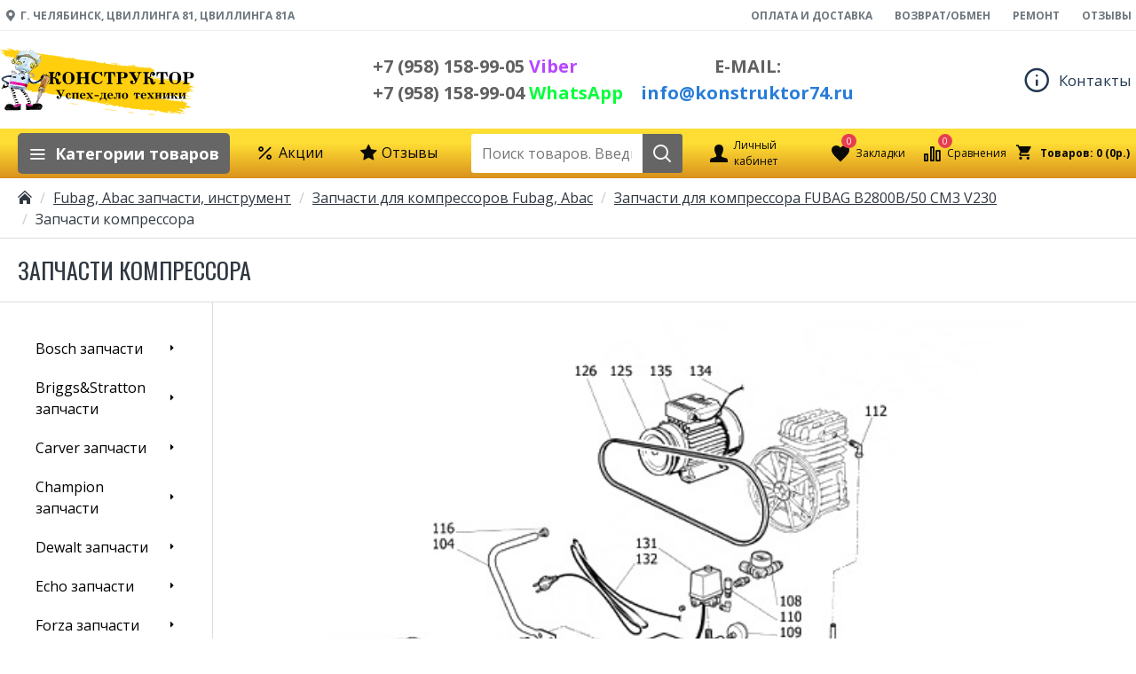

--- FILE ---
content_type: image/svg+xml
request_url: https://konstruktor74.ru/image/cache/catalog/logo-x.svg
body_size: 34163
content:
<svg version="1.0" xmlns="http://www.w3.org/2000/svg" width="283.5" height="141.7"><g fill="#FFCF0E"><path d="M50 88.3l-.3.3c-1.5-.6-3 .2-4.5-.4v-.1c.7 0 1.5 0 1.5-.6-.1-.4-1-.6-1.6-.7-2.3-.2-4.5-.7-6.7-1.4-.4-.1-1.2-.1-1.1-.6.1-.5.8-.1 1.2-.1.4 0 .7.1 1.1-.1-.5-.6-.9-1.2-2-1-.3.1-.7 0-1-.1-.3-.2-1.2 0-1.1-.7.1-.5.5-.7 1.3-.6l1 .2c.5.1.9-.1.4-.4-.9-.6-1.3-1.6-2.8-1.8-.4 0-.9-.2-.6-.6.2-.3.6-.1 1 0s.8.5 1.1.2c.4-.4-.6-.7-.6-.8.3-.5-.9-.9-.4-1.4l.2-.3c-.7-1-.2-1.2 1.1-.7.2.1.4.1.5-.1.1-.2 0-.4-.3-.7-1.2-1.1-2.4-2.1-4.7-1.8 1.4-1.1 2.7-1.1 4.1-.1.2.2.5.4.7.3 1.1-.3 2.2.2 3.4 0 1.4-.2 3 .4 4.5.6 1.8.3 3.5 1.1 5.5.9 1.4-.1 3 .5 4.5.7.5.1 1.1.1.7-.5-.3-.5.4-.2.7-.3.3 0 .7 0 .4.4-.3.3.2.6.5.6l2.5.4c.3 0 .6-.1.5-.3 0-.2-.3-.3-.6-.3-1 .1-1.7-.2-2.1-.9-.1-.2-.2-.4.1-.4.9-.2 1.7-.3 2.6.3.4.3 1.2.9 1.5.4.5-.6-.6-.7-1.1-.9-1.2-.6-2.6-.8-3.8-1.3-.6-.3-1.3-.5-1.1-1 .2-.4.9 0 1.4.1.4.1.9.4 1.1 0 .2-.5-.6-.3-.9-.5-.6-.3-1.2-.6-2-.7-.7-.1-1.2-.1-1.5.4-.1.3-.3.6-.9.4-.4-.1-.8-.3-1-.6-.2-.5-.2-.7-1.2-.6-.9.1-2.1-.4-3.2-.7-.2 0-.3-.2-.2-.3.2-.5.2-.5-.5-.9-1.1-.6-2.3-1.2-3.6-1.6-.5-.2-1-.5-1-.9s.6-.2 1-.2c.9-.1.7-.8 1-1.3.2-.3 0-1-.6-1.3-.5-.3-1.3-.4-.5-.9l-.1-.4c-1.2-.2-1.5-1.5-2.9-1.4l-.5-.2c-.2-.5.9-.3.6-.7-.3-.5-.9-.2-1.3-.2s-.8 0-.9-.4c-.1-.3.2-.4.6-.3.3 0 .6-.1.4-.3-.9-.9.4-1.1.7-1.5.4-.4.6-.6 0-1-.5-.4-.3-.6.3-.5 1.3.2 2.7 0 3.9.7.3.2.5.2.7 0 .2-.2-.1-.3-.2-.5-.5-.7-1-1-2.2-1-1 0-2.1-.6-3.2-.9-.2-.1-.5-.2-.4-.4.1-.2.4-.1.6 0 .9.2 1.8.5 2.8.6-.6-.7-1.8-.9-2.3-1.7-.7-1-.7-1.3.5-1.7l1-.5c.6-.3.9-.6-.1-1.1-.4-.2-1-.4-.8-.8.2-.3.7-.4 1.1-.4 1.3.1 2.5-.2 3.8.5.3.2 1 .3.9-.1-.1-.5-.1-1.1-1-1.3-1-.3-1.9-.4-3-.3l.1-.7c.3-.5 0-.8-.8-.9-.6-.1-1.4-.1-1.1-.9.1-.2-.3-.3-.6-.3l-2.3-.5c-.3-.1-.6-.1-.6.2 0 .2.2.3.5.4.5.2 1.2.1 1.6.8a6.2 6.2 0 0 1-3.7-1.5c-.9-.8-2.1-1.1-3.2-1.5-.4-.1-.8-.2-1.1.1-.7.6-1.8.4-2.6.1-2.7-1.3-5.6-2-8.5-2.7l-.3-.1c-.5-.2-1.2-.3-1.1-.7.1-.5.8-.1 1.3-.1.3 0 .6.3.9.1l.5-.3c0-.2-.3-.3-.5-.3l-1.7-.4-8.8-1.6c-.2 0-.5-.1-.6.2.4.5 1 .6 1.7.7 1.4.3 2.8.7 4.3.7l1.1.2c.4.1.6.3.6.5-.1.3-.4.3-.8.2a83 83 0 0 1-5.3-1c-1.4-.3-2.3-1.4-3.8-1.7l-.2-.2c-.3-.4 1.2 0 .3-.6-.4-.3-.9-.3-1.3-.6-.2-.1-.5-.4-.4-.5.1-.5-.3-.7-1-.9.3.3-.2-.1-.1-.4 0-.3.2-.6-.5-.6-.4 0-1.2-.3-.9.5.2.3-.3.3-.5.3-.3 0-.7-.1-.6-.4.1-.4 0-.7-.5-.9-.3-.1-.6-.3-.3-.6.2-.2.6-.2.9-.1.9.4 1.8.2 2.7.3.3 0 .6 0 .7-.2.1-.2-.1-.4-.4-.5-.6-.2-.9-.5-.9-1 0-.4-.5-.5-.9-.7L.6 27.8c-.3-.1-.6-.2-.4-.5.1-.2.4 0 .6 0 1.2.2 2.3.3 3.4 0h.7c1.5.8 2.7.4 3.9 0 .5-.2.8-.1 1.1.3.4.6.8.7 1.3.2.4-.5 1-.2 1.6-.1 1.1.3 2.3.8 3.7.3l-2.5-.9c-.4-.2-1.1-.2-.9-.8.1-.3-.4-.3-.8-.3-.8.2-1.4-.1-1.9-.7.9-.3 1.9 0 2.8.1.8.1 1.5.3 2.3.3.9.1 1.6.4 1.9 1.1.3.7.7.7 1.3.4.8-.4 1.5-.4 1.9.5.2.4.5.5 1 .5 1.4.1 2.7.5 4.1.9.3.1.8.3.9-.1.1-.4-.4-.5-.8-.5-1.2-.1-1.8-.8-2.2-1.6.4-.1 1.1 0 1.7.1.4.1.8 0 1 .3.3.4-.7.2-.5.6.9.3 1.8.5 2.7.4.7-.1 1.2.3 1.7.5 1.3.4 2.5.5 3.6-.1.8-.5 1.6-.5 1.8.6.1.5.6.2 1 .3-.3.6-1 .8-1.9.7.7.3 1.4.7 2.1.7.3 0 1.4.4.7-.6-.5-.8 1-.1 1.5-.4-.4-.7-1.7-.4-2-1.2 2.7.3 5.4.5 8.4 1.2-1 .2-1.4.5-2.5 0-.8-.4-1.8.4-3-.1.2.7.8.8 1.4.8.6.1 1.5-.2 1.4.8 0 .2.4.2.6.2.8 0 .1-.6.5-.8.5.4 1.3.2 1.6.3 1.6.8 3 .3 4.6.4 1.1.1 2.4.2 2.7 1.5.3-.7.6-1 1.5-.4.5.4 1.3.3 1.9.1 1.8-.3 2.2-.2 3.3 1 .3.4.8.4 2 .3-.1-.5-1.4-.1-1.1-.7.2-.4 1.1-.3 1.7-.2.8.1 1.7.2 1.9 1 .1.4.7.4.9.3.7-.2-.2-.2-.2-.4.1-.2.3-.3.5-.2 1.9.3 3.7.4 5.6.9.5.1 1.2.2 1 .8 0 .2.2.3.5.4l.4-.2c-.3-1.3 1.2-.9 1.9-.7 1.2.4 2.3.4 3.5.4 1.2 0 2.3.1 3.4.7.5.2 1.2.8 2 .1.6-.6 3.2.3 4 1.3.4 0 .3-.3.3-.5 0-.6.5-.5 1-.2l1.5.9c.6.3.9.7 1.4.1.3-.3.9-.2 1.3.1 1.5.9 3.2 1 4.9 1.1l1.7.2c0-.6-.9-.3-1.2-.8 1.2-.1 2.3.7 3.4.4l.2.1c.9 1 1.5 1.2 3 1l-.1-.2c-.4-.3-1.3-.1-1.2-.6.1-.5 1-.3 1.5-.2 1.4.5 2.8.3 4.6.7-1.1.3-2.2-.3-2.6.4 1.7 1 3.7.3 5.4 1.1 1.5.7 2.7.4 4.1.5 2.8.1 5.7.8 8.6 1.2 2.4.3 4.8.8 7.2.7.5 0 1.4-.3 1.7.6.1.2 1.3.4 1.7.1 1-.6 2.2 0 3.2-.2l.4.1c-.5 1 1.1.8 1.5 1.3.4.4 1.3 0 2 .2 1.2.2 2.5-.1 3.6.8.2.2.4 0 .6 0 .7-.2 1.3-.1 2.1.1 1.4.4 1.8.3 1.8-.8 0-.4.3-.4.7-.4.5 0 .9.2 1.2.6 1 1.6 1 1.5 3.4 1.7 1.6.1 3.2.2 4.8.7.9.3 1.5.3 1.6-.8.5 1.3 1.5 1.2 2.3 1.2.7 0 2.1.8 1.7-.6-.1-.2.7 0 .7-.4-1.2-.2-2.2-.7-3.5-.7-1 0-2.4-.2-3.6-1 1.5-.2 2.7.4 4 .5 2.3.1 4.7.5 7.1.8l1 .2c.3.1.6.2.5.5-.1.3-.4.1-.7 0-1.1-.4-2.1 0-3.2-.2-.2 0-.5.2-.3.3.8.2 0 .9.9 1.1 1.4.3 2.8.5 4.2.4.7 0 1.5.1 2 .4.9.6 1.6.5 2.5.4 1.9-.3 3.9-.4 5.9.3.7.2 1.4.4 2.1.4.8 0 1.3-.3 1.4-.9.3-.2.6-.2.9.2.8.9 1.7 1 2.6.4a2 2 0 0 1 1.7-.2c.4.1.9.2.8-.2 0-.4-.5-.4-.9-.4-1.5-.1-2.9-.2-4.4-.7-.5-.2-1.1-.3-1.4.1-.3.4.4.6.7.9-.7 0-1.5-.1-1.7-.6-.1-.6.6-.8 1.3-.8l1.8.2 6.6.5c.9 0 .7.6 1 .9h-.5c-.4-.2-.9-.6-1.1-.1-.2.3.4.6.8.8.5.2 1 .1 1.5.2 1.5.1 1.8.2 2.2 1.2 1.4-.9 3.2-.3 4.9-.2l6.7.8c.5.1 1 0 1.5-.2.4-.2 1-.2 1.3.1.7.5 1 .6 1.4 0 .2-.2.6-.1.9.1.3.2.6.2.9 0 1-.7 1.9.2 2.8.5.4.1.3.4 0 .6l-1.3.6c1.3.4 2.5.3 3.6.5 1.4.2 1.5.9 1.9 1.5.4.6-.6.5-1 .6-.6.1-.3.4 0 .6.3.3.6.6.3.9-.3.4-.8.2-1.3.1-.9-.1-2.4-.8-1.7.8.2.4-.5.3-.8.3-1.5.1-3 .3-4.6.2-.3 0-.7 0-.9.3 1.2.3 2.3.2 3.5.4 1 .2 2 .6 3.1.6.3 0 .6.2.6.4.1.4-.1.8-.6.8-1.3.1-2.3 1.2-4 .4-.7-.3-1.7-.1-2.5.1-.5.1-1.1.2-1.6.1-1.7-.2-3.2.2-4.9 0 1.6.8 3.4 1 5.1 1.1 1.8 0 3.5-.1 5.3.6.7.3 1.6.2 2.4.4.3.1.7.2.8.5.1.3-.2.3-.5.4-.3.1-.6.1-.4.4.2.2.5.2.8.2 3.7.2 7.5 1.1 11.2 1.5l6.5.6c3.3.2 6.7.8 10 1.1l5.9.6c3.8.3 7.6 1 11.3 1.2l4.6.5c.4 0 .9.1 1.1.4.2.4-.4.3-.7.5-.6.3-1.2.3-2.1 0a7 7 0 0 0-3.2-.5 12 12 0 0 1-4.2-.4c-1-.2-2-.4-3-.2-.8.2-1.8 0-2.7-.2-2.1-.7-4.1-.5-6.2-.8-2.9-.4-5.8-.3-8.7-1.2-.8-.2-1.5.2-2.3.1-2.3-.3-4.7-.8-7-1l-4.1-.4-7.8-.9c-.5-.1-.9-.1-1.2.2 1.9.5 3.9.9 5.8 1.1l9.5 1.1 11.6 1.3c5.2.6 10.4 1.3 15.6 1.6 4 .2 8.1 1.2 12.1 1.3 1.1.1 2.2.5 2.5 1.3.2.6.7.7 1.4.9-.2.4-.7.6-1.2.7-.5.1-1 0-.7.7.3.7-1.1.2-1.5.7 3.4.2 6.2 2.1 9.5 2.2-2.3-.1-4 1.1-6.4.6 0 .3 1 .7 0 .8-.4 0-.7-.1-1.1.1-.5.2-1.1.5-1 .9.1.4.9.3 1.4.4l3 .3c-.9 1.6-3 .4-4.7.7 1.3.6 2.1 1.3 3.6 1.3 1.1 0 2.3.4 3.5.6.2 0 .4.1.4.3 0 .2-.3.3-.5.2-1.2-.3-2.2 0-3.2.3-.6.2-1.2.1-1.9-.3-1-.5-1.4-.4-1.3.4.1.7-.3.6-1 .7-1.5.1-3-.4-4.5-.5 1 1 2.1 1.7 3.3 2.3-.2.3-.5.4-.8.3-2-.6-2.5.3-2.8 1.3-.2.5-.9.1-1.4.5 1.8-.2 3 .9 4.5 1.2l4.3.9c-.9.1-1.7.2-2.6.1-.5 0-1-.1-1.4.2a1 1 0 0 1-1.1-.1c-.8-.8-1.7-.5-2.4-.3-.9.3-1.7.3-2.7 0-1.2-.4-2.3-.2-3.5-.2-.4 0-.7.1-.3.5.3.4.6 1-.7.7-.8-.2-1.7-.1-2.5-.1-1 0-2-.2-2.9-.9.9-.5 2.1.1 3.1-.1-1.2-.7-7.6-1.3-10.5-1 .4.3.8.2 1.2.3.4.1.8.2.7.6 0 .3-.4.4-.8.3-1.6-.3-3.2 0-4.8-.7-.6-.3-1 .5-1.6.1.7-.7.7-.7 3.5-.8-2.2-.4-4.1-.9-6-.7.6.6 1.4.3 2 .7-.2.4-.4.6-1 .3-1-.4-1.8-.4-2.6 0-.6.3-1.5-.1-2.2 0-.3 0-.8 0-.7.3.1.2.5.3.7.3 1.6.1 3.2.1 4.6 1 0 .4-.8.4-.9.7.4.4 1 .3 1.4.5.3.1.5.2.5.5 0 .2 0 .4-.3.5a10 10 0 0 1-3.7-.7c1.3-.1 1.3-.2 1.2-1.3-1.8.7-3.9-.2-5.9-.1.7.6 1.6.2 2.2.8-1 .3-2.1-.2-3.1 0 .6.5 1.8 1 .2 1.3.5.4.8.2 1.2.2 3.4-.2 6.7 0 10.2.9.5.1 1.1.1 1.4.5l-.1.2c-.7 0-1.5.4-2.2 0-1.1-.7-2-.7-3.1-.5h-.5c-2.4-.5-4.9-.5-7.3-1l-.7-.2c-.8-.9-1.6-.5-2.4-.2.6.4 2 .2 1.8 1.2l.6.1c1.8-.5 3.6 0 5.4.6 1.3.4 2.7.5 3.9.6 1.7.1 3.3.5 5 .9.9.3 2 .3 2.9.3 1.3 0 2.4.4 3.6.5 1.4.2 2.9.2 4.3.2.8 0 1.5 0 2.4.5 1 .6 2.5.7 3.5.1-.3-.3-1.4-.2-1.2-.9.2-.6.9-.2 1.4-.3 1.4 0 2.7.2 4.1.7-.6.3-1.1-.1-1.6-.1-.4 0-.9-.1-1.1.3-.1.3.2.5.5.7l.6.4c1.5.2 2.7.9 3.9 1.5.5.2 1.3.1 1.2.7 0 .6.3 1.4-.7 1.8-1.1.5-1.1 1-.1 1.7.3.2.7.5.7-.1l.3-.1c1.6.9 3.5.7 5.2 1.4 0 .5-1.4.1-.9.7.4.5 1.2.3 1.9.2-.5.4-1.1.5-1.8.5-1.9 0-3.5.8-5.7 0-.7-.3-2 .4-3.3.4 1 .8 3.1.9 2.4 2.3-.2-.6-.4-.6-1.3-.6-1.2 0-2.5-.5-3.8-.6-1.1-.1-2.3.1-3.4-.6-.3-.2-.8-.2-.9.1-.2.3.1.6.6.8.7.2 1.4.5 2.2.6.4 0 1-.1 1.1.3.2.4-.5.4-.8.4l-.4.2c1.1.3 2 .3 2.7-.1.5-.2.6-.1.8.2.2.3.5.6-.2.7h-.4c-.4.2-1.3 0-1.1.5.3.6 1 .4 1.6.3.4.9 0 1.3-1.3 1.1l-2.7-.4c-.8-.1-.2-.9-1-.9-.6 0-.8.5-1.4.4-.7-.1-1.4-.1-1.9-.5-.6-.4-1-.1-1.3.1-.2.1-.3.2-.2.4.1.2.4.2.6.2 1.3-.2 2.5 1 3.8.5.4-.1.6.5.7.7.3.6.8.9 1.6.8 1.8-.1 3.4.7 5.2.8.3 0 .6.2.8.5-2.4.1-4.9-.5-7.2-.5.1.3 1.2.5.7.9-.4.4-1 .1-1.5-.2-.6-.4-1.3-.6-1.7.1-.2.4-.6.4-1.1.3-.2 0-.4-.1-.4-.3 0-.4.5-.4.8-.6.4-.3 1-.3 1.5-.3.3 0 .5-.1.5-.3 0-.3-.3-.3-.6-.3-1 0-2-.4-2.9.2-.5.3-1.7.4-2.2-.5-.1-.1-.1-.3-.2-.2-1 .9-1.4-.4-2.1-.5-.5-.1-.9-.3-1 .1-.1.3.1.7.7.8.5 0 1 .2 1.5.4 0 .3-.4.2-.6.2-.4 0-1.1-.2-1.1.2s.7.4 1 .6c-.7.1-1.5.5-1.9-.6-.2-.8-.7-.8-1.6-.5-.8.3-1.5.8-2.6.7-.5 0-1 0-1.2-.5-.3-.6.5-.3.6-.5.5-.8 1.7-.7 2.8-.7-1.1-.9-1.1-.9-6.6-1.6.2.6.6.9 1.4 1 .3 0 .7.1.8.4.1.3-.3.3-.5.4-.5.2-1.4.1-1.2.9.1.2-.6 0-.9 0-1.7-.4-3.2-1.2-5-1.6-.1.6.9.5 1.3 1.1-1.5-.6-2.9-.4-4.1-.8-.9-.3.4-.5.1-.9l-1.3-.3c-.3.3.2.7 0 1.1-.5-.4-1.4-.3-1.4-1.1 0-.1-.8-.9-1.6-.5-.2.1-.6.1-.8-.2-.2-.2.1-.3.3-.3.2-.1.3-.2 0-.3-.5-.2-1-.5-1.6-.5-.3 0-.2.3-.1.4.8.8-.3 1.2-.5 1.8-.1.3-.5.1-.9.1-.4-.1-.4-.2-.4-.5s0-.9-.6-.8c-2.3.3-4.5-1.3-6.8-1-.6.1-1.3.1-1.8.3-1.2.3-2.2.3-3-.8-.4-.5-1-.7-1.3 0-.3.7-.7.6-1.2 0-.2-.2-.3-.4-.6-.4s-.3.1-.3.3c-.1.7-1.2 1-2 .4-.5-.4-.8-.5-1.4-.3-1.4.3-2.7.2-4.2-.5-1-.5-2.3-.5-3.5-.4-1.4.1-2.7.2-4-.4-.4-.2-.6-.1-.9 0a4 4 0 0 1-1.9 0c-1.6-.5-3.3-.6-5-.8-.7-.1-.6-.4-.7-.7-.1-.5-.7-.6-1.2-.6-.3-.1-.7 0-.8.2-.2.4.2.7.7.9-2.4-.9-4.8-.1-7.1-1-.1-.4.6-.1.7-.4l-.3-.1a6 6 0 0 1-2.6-.8c-.4-.3-1-.4-1.5-.3-.3.1-.2.2-.1.4.3.4.7.6 1.3.6.2 0 .5 0 .8.3l-5.8-.8c.5-.1 1-.3.7-.8-.3-.5-.9-.4-1.5-.5-1-.2-1.7.5-2.7.1-.2-.1-.4.2-.4.3.1.4-.1.5-.6.4-.5-.1-1.1 0-1.2-.4-.2-.7-.9-.7-1.5-.8-1.1-.2-2.2-.2-3-1-.2-.2-.5-.2-.8-.1-.7.2-1.5.3-2.2.2-.3.4.9.4.5.7-.2.2-.8.1-1.1-.1-.9-.4-1.8-.4-2.7-.5-.7-.1-1.5 0-1.9-.9-.3-.6-1.7-.6-2.6-.8-2-.5-4-.5-6.1-1l-3.6-1c.1-.5.8-.1 1.1-.3-.9-.7-2-.8-3.1-.9.2.6.9.5 1.2.9-1 .7-2.1.1-3.3-.1l-7.7-1.5h-.5c-1.1.6-1.4.6-2.8-.1.2-.3 1.2.3 1.1-.3-.1-.3-.7-.5-1.2-.5-1.9-.1-3.7-.8-5.6-1l-.7-.1c-.5 1.4-2 .2-2.8.2-1.6-.1-3.2-.5-4.8-1-1.2-.4-2.5-.2-3.8-.7-.5-.2-1.1-.3-1.3-.8-.2-.4-.7-.6-1.3-.6-1 .1.1.4 0 .6-.1.3-.4.3-.7.2-1.4-.2-2.7-.7-4.1-.8-.7 0-.8-.6-1-.9-1.5.6-2.1.5-4.4-.4.3-.3.9.1 1.2-.2-.5-.5-1.6-.9-2.1-.6-1.3.6-2.8.2-4.2 0-.8-.1-1.6-.5-2.5-.6-.2 0-1.4 0-.7-.7.2-.2 0-.1-.1-.1-1.9-.3-3.8-.9-5.7-1.5-.9-.3-2 0-3-.4-.2-.1-.4 0-.4.2 0 .3.3.3.6.4 1 .2 1.9.2 2.8.8-2 0-3.9-.3-5.9-.8-1.8-.5-3.6-.9-5.4-1.1-.4 0-.8-.2-.7-.5.2-.8-.5-.8-1.3-.9l-2.4-.6c-.4-.1-.9-.2-1 .1-.1.4.5.3.8.4.5.1 1.1 0 1.6.6-1.2-.1-2 .2-2.8.6-.6.3-1.3 0-1.9-.2l-8.9-1.7c-1 .6-2.1.3-2.8-.3 1.4.1 2.8.1 4.1.6 1.8.7 3.8.7 5.5 1.4h.7c.3 0 .7-.1.7-.4 0-.3-.4-.2-.7-.3-.8-.3-1.6-.4-2.2-1.1-.4-.5-1.1-.6-1.6-.2-.4.3-1 .3-1.5.2-1.5-.5-3-.4-4.5-.8-1-.3-.8.1-.5.6zm148.4 5c3.3 1 6.7 1.5 10.2 1.8-1.3-.2-1.9-1.3-3-1.5-2-.3-3.7-1.2-5.7-1.5-.5-.1-.7-.1-.9.2-.2.4.2.4.6.4.3.1.7 0 .8.4l-2 .2zM61.7 86.9c.2.3.5.6.4.7-.2.3-.6.1-.9 0l-3-.7c-.8-.2-.6.1-.5.4.2.3.5.6 1 .6 2.1.2 4.4 1.2 5.9-.4-.8-.6-1.8-.2-2.9-.6zm154.6-24.8c-2.5-.7-5.1-.9-7.5-1.9 1.2 2.2 3.9 2.4 7.5 1.9zm-55.6 44.1c-2.3-1-6.9-1.8-8.4-1.3 2.8.7 5.5 1.5 8.4 1.3z"/><path d="M265.5 97.9c3 .1 6 .5 9 .5l2.2.2c.3 0 .6.3.6.5 0 .3-.4.2-.7.2l-2.5-.1c-3.2-.4-6.4-.6-9.6-.7h-1c-.6-.1-1.6 0-1.6-.5s1-.3 1.6-.3l2 .2zM170.2 116.2l-6.6-.8-11-1.7c-.4-.1-1.1 0-1-.4.1-.4.7-.1 1.1-.1l14.2 2.1c1 .2 2.2-.1 3.3.9zM100.5 104.8c1.2-.4 8.8.8 14.7 2.3a79 79 0 0 1-14.7-2.3zM226.3 121.7c-2.2.6-4.5.1-6.7-.1-1.2-.1-2.3-.1-3.5-.4-.3-.1-.7-.2-.7-.4 0-.3.4-.2.8-.2l5.5.5c1.6 0 3.1.6 4.6.6zM64 34.8a101 101 0 0 1-8.5-.9c-.3 0-.5-.1-.6-.4 0-.3.3-.3.6-.3 1.2.1 2.5.1 3.7.4l2 .2c.9 0 1.9.1 2.8 1zM191 118.8c-1.4.1-2.7-.9-4.2-.7-.2 0-.6-.1-.6-.3 0-.2.2-.3.5-.3h.6c1.7.1 3.3.7 5 .7.5 0 1.4.3 1.3.7-.1.4-1 .2-1.5.2-.3-.2-.7-.2-1.1-.3zM251.4 96.8c2.8.7 5.5.8 8.1.7.5 0 1.1 0 1.1.5 0 .4-.6.4-.9.3-2.8-.4-5.6-.2-8.3-.9-.3-.1-.9.2-.8-.3 0-.4.5-.4.8-.3z"/></g><path fill="#030303" d="M43.5 114.2c-.5.4-1.2.5-1.8.5h-2.1c-1.4 0-2.5-.9-1.7-2.3.2-.4.1-.8 0-1.3-.3-1.4-.4-2.9-.4-4.3l.5.2c.4.5.9.7 1.5 1 .5.3.9.6 1.6.6.4.5 1 .5 1.6.5h1.8c.8 0 1.5-.2 2.2-.5.3-.1.5-.4.5-.7v-1c.2-.4.6-.5 1-.6.7-.2 1.3-.7 2-.8l.7-.2c.5 0 .8-.3 1.3-.4.3 0 .2.2.2.3.1.1.2 0 .2 0a5 5 0 0 1 1.3-.4c.2-.1.4-.1.4.1s.2.3.4.2c.5-.1 1 0 1.6 0 1.7.1 3.2.7 4.3 1.8.5.5.8 1.1.9 1.8.1 2-.9 3.7-2.3 5.3l-.1.1-.6.1h-15zM28.9 114.5c-.9.4-1.8.3-2.7.3-5.3.1-10.7.1-16 .3-1.3 0-2.2-.4-2.9-1.2-.7-.8-.8-1.6-.4-2.5a3 3 0 0 1 1-1.5c.2-.1.3-.3.3-.5.2-1.3.9-2.2 2.3-2.9 1.8-.9 3.7-.9 5.5-.4 1 .3 2.1.7 3 1.2.4.2.7.5.9.9.1.1.1.3 0 .4-.1.8.3 1.4 1.3 1.6.8.2 1.7.1 2.5-.1l1-.1c.6 0 1.3-.1 1.6-.6l.2-.1c.4 0 .8 0 1.2-.3.8-.5 1.6-1 2.1-1.7.1-.1.2-.3.4-.2.1 1.8-.1 3.6-.2 5.5 0 .2-.1.5.3.4.2 0 .3.1.2.3 0 .3 0 .5-.3.7l-1.1.5c.2-.3 0-.1-.2 0z"/><path fill="#030303" d="M42 96.5c-.3-.8-.8-1.6-1.7-2.1-.2-.1-.3-.3-.6.1-.7.9-1.4 1.3-2.7 1.2a.9.9 0 0 1-.8-.6c-.1-.4.2-.7.5-.9.7-.4 1.5-.6 2.3-.5.3 0 .4-.1.4-.3-.1-.9-.5-1.6-1.5-2.1-.2-.1-.3-.1-.4.1l-.6.8c-.6.8-2.3.7-2.8-.1a.6.6 0 0 1 0-.6c.8-1.1 1.5-1.2 3-.9.1-.5-.1-.9-.5-1.1l-.2-.2c-.8-.4-.8-.4-1.2.2-.3.5-.7.9-1.5.8-.7-.1-1-.4-.9-1l.1-.1c.3-.9.6-1.1 1.7-1 .5.1.4-.1.4-.4l-.3-.6c-.5-.5-.9-.5-1.2.1-.3.7-1.4 1.1-2.3.9-.4-.1-.6-.8-.3-1.1l.4-.4-.6-.1c-.6-.1-.9-.5-.7-.9.2-.4-.1-.4-.4-.5l-4.3-.8-2.7-.4-3.6-.7.2.5c.1.6-.4 1-1.1 1.1l-1.4-.1c-.4-.1-.4 0-.4.3 0 .5.2.9.4 1.3.1.3.4.2.5 0 .7-1 1.7-1.3 3-1.2.4 0 .9.4 1 .8.1.3-.1.6-.5.8-.7.5-1.5.9-2.4.7-.2 0-.5 0-.7-.2l-.4-.1c-.2.1-.1.2-.1.4l.3 1.5c.1.3.3.5.6.7.4.3.6.3 1-.1.6-.7 2.2-1.1 3.1-.7.4.1.6.6.3.9-.2.3-.6.6-1 .7-.6.2-1.3.4-2 .2-.7-.3-.7-.2-.9.4-.2.7-.4 1.3 0 2l.3.4c.2.2.4.2.6 0l.7-.7c.7-.5 1.5-.5 2.4-.3.4.1.4.3.5.6 0 .3.1.6-.3.8-.9.5-1.9.9-3 .6-.1 0-.2-.1-.4.1-.3.4.1 1.4.6 1.6.2.1.4.1.5-.1a3 3 0 0 1 2.6-1.3c.3 0 .6.1.7.3.1.2.1.5-.1.7a3 3 0 0 1-2.6 1c-.5 0-.6.2-.6.5-.1.9 0 1.7.9 2.3.4.3.6.3 1 0 .4-.4 1-.7 1.6-.9.5-.2 1.2 0 1.4.3.2.4 0 1.1-.5 1.4-.6.3-1.3.3-2 .3-.2 0-.5-.2-.7 0-.3.6-.4 1.2 0 1.8.2.4.6.6.9.9.1.1.2 0 .3-.1.4-.3.7-.5 1.2-.6l.9-.3c.5-.1.9 0 1.3.3.3.3.2.5 0 .8-.7 1.1-1.9.8-3 .7-.6-.1-.7.1-.8.4v.9c.1.4.3.8.9 1 .4.1.5 0 .7-.3.5-1.1 1.2-1.1 2.2-1.1.3 0 .5.2.7.4.1.2.2.3 0 .4-.2.1-.3-.1-.4-.2l-.3-.1c-.6-.1-1.1.1-1.5.5l-.2.2c-.2.1-.2.3-.2.4 0 .1.1.3-.1.4-.2.1-.4 0-.6-.1-.3 0-.6-.1-.8-.3-.7-.4-.8-.9-.7-1.7.1-.7.2-1.4-.6-1.9a1 1 0 0 1-.5-.9c0-.6-.1-1.2.2-1.7.1-.2 0-.2-.1-.3-1.2-.7-1.7-1.7-1.5-2.9.1-.6-.1-.8-.6-1.1-.6-.4-.7-1-.6-1.6.1-.4.1-.7-.4-.9-.3-.1-.4-.4-.4-.6 0-.8-.2-1.7.2-2.5.1-.2.1-.3-.1-.4-.8-.3-1-.9-1.2-1.5l-.2-.9c0-.5-.1-1-.5-1.4a2 2 0 0 1-.3-1.8l-.1-.5c-.3-.4-.6-.9-.5-1.4 0-.2-.1-.3-.3-.3-1.4 0-2.2-.6-2.7-1.7-.1-.2-.2-.3-.6-.2-.6.2-1 .6-1.5.9l-.6.5c-.2-.1-.2-.2-.2-.3l.1-.1c.1-.1.1-.1-.1-.1l-.6.3-.9.3c-.2.1-.1.2-.1.3 0 .1 0 .2-.2.2h-.1c-.4-.5-.8-.3-1.2-.1l-.1.1c-.8-.2-1.4.3-2 .6l-.1.1c0 .3-.4.4-.6.4-.5-.1-1-.1-1.3-.5-.2-.2-.2-.5.1-.7l1.6-1c.2-.2.3-.3.2-.6-.3-.7-.3-1.4.4-2.1.7-.6 1.3-1.4 1.9-2.1.3-.3.7-.6 1.2-.6.2-.1.7-.1 1-.3h.5l.6-.1.3.1c.1.1 0 .2-.1.3l-.5.2-1.5.3c-1.4.2-1.8 1-1.1 2l.7.9c.1.2.4.3.6.2l.5-.2c.3 0 .5-.2.7-.3.7-.2 1.3-.5 2-.6l.4-.2c.2-.2.2-.4.1-.6-.1-.3-.1-.4.2-.6l.4-.4h.2c.2.2.1.3.1.5-.1.5-.4.9-.4 1.4-.2.4-.2.8 0 1.2.3.5.4 1.1.8 1.6.4.6 1.1.8 1.9.8.5 0 .7-.4 1.1-.6.2-.3.5-.4.8-.3h.5c.3.1.1.3 0 .4l-.1.1-.6.3c-.2.1-.3.2 0 .3 1.3.1 2.5.5 3.8.7 1.5.2 3 .4 4.4.8 1.1.3 2.3.4 3.4.6l1.9.3h.6c.2 0 .2-.1.3-.2l.3-.1.4-.2h.3c.5.3.5.3-.3.6-.1 0-.2.1-.1.2.2.2.6.1.8-.1-.2-.5.1-.7.7-.7l.2.4c.2.3.2.6.5.8.1.1.4.1.4.4-.3.4-.4.5.2.8.7.3 1.1.8 1.2 1.5.1.3.4.6.8.7.6.2 1 .5 1.2 1.1a2 2 0 0 0 1.1 1.4c.8.4.9 1.1 1.1 1.8.1.5.3.9.9 1.2a3 3 0 0 1 1.6 2.4c0 .2 0 .4-.2.5-.3-.5-.2-.7-.3-.9z"/><path fill="#D5EAF6" d="M48.5 29.6l.3.1 1.6 1.1c.4.1.6.4.9.5l1.3.8c.6.2 1 .6 1.5.8l1.2.6.5.3c.1.1.3 0 .2.2v.1c.4.4.2.6-.2.9-.4.3-.6.7-.9 1.1l-1.5 2.4-.3.6c-.1.5-.6.9-.9 1.4l-.5.2c-.6 0-.9-.4-1.4-.6l-4-2.6c-1.2-.8-2.2-1.7-3.3-2.6l-.5-.5.8-.8h.5c.1.1.2 0 .2-.1.4-.4.6-.9.8-1.4l.5-.9c.2-.5.6-.9.5-1.4l.1-1.2c0-.3.2-.5.5-.6l.4.3 1.7 1.3z"/><path fill="#090505" d="M56.2 105.3c-.5.1-1.1-.1-1.6.2-.2.1-.4-.2-.4-.3 0-.3-.2-.1-.4-.1 0-.6.2-1.1.4-1.6l.1-.4.2-.7-.5-.1c-.1-.1-.2-.2-.1-.3l.4-.1c.5.2.7-.1.8-.4l.1-.1.1-.1c.2-.3.5-.6.5-.9l1.6-3.4 1.1-1.7c.4-.5.6-1 .8-1.5.7-1.5 1.2-3 1.7-4.5.1-.4.3-.7.3-1.1l-.1-1.8c-.5-.4-1.7-.6-2.2-.4l-.4.4c-.4.7-.9 1.2-1.4 1.8-.1.1-.3.5-.5 0 .1-.4 0-.7-.4-1-.3-.2-.5-.5-.6-.8 0-.2 0-.3.2-.4.3 0 .3.2.4.4l.3.4c.3.2.6 0 .9 0-.3-.2-.7.1-1-.3 0-.3.3-.4.6-.4s.7.1 1-.2l-.7-.1c-.4 0-.8 0-1.1-.4.6-.2 1.1-.5 1.8-.2l.7.1.8-.1c-.1-.1-.5-.3 0-.4h.2c.3.1.5.3.8.3l.3.1 1.2.5c.2 0 .4.1.5.3l-.3.2c-.4.1-.2.3 0 .3l1.2.3c.2.1.4.1.4.3 0 .2-.3.1-.5.1-.1 0-.3-.2-.3.1h-.3l-.6-.3c0 .8 0 .8.8.8.4 0 .8 0 1.2-.2.4-.3.5-.6.2-1-.5-.7-1.4-.8-2.2-1.1L61 85l-.4-.3c.2-.3.5 0 .7 0-.6 0-1-.4-1.6-.3h-1.3l-1 .2-.7.4-.4.2c-.6-.3-.1-.5.1-.7 1-.8 2.2-1.1 3.5-.7h.6c1.4.4 2.6 1.1 3.8 1.8.4.3.5.2.7-.2l.7-1.3c.2-.2.1-.4-.1-.5-1-.9-2.2-1.6-3.7-1.9-.6-.1-1.2-.4-1.9-.3h-1.1c-.2 0-.4-.1-.6.1l-.1.1-.2 1c-.1.2-.1.4-.4.3-.3-.1-.3-.3-.2-.5l.1-.5-.3.6c-.1.2-.1.4-.4.5-.2-.1-.2-.3-.2-.4.1-.6.3-1.1 1-1.4.3-.1.4-.5.8-.5.2.2.4.3.7.3.8 0 1.6-.1 2.4.1.6 0 1.2.3 1.7.5l1.4.7c.1 0 0 0 0 0 .7.3.7.3 1-.4 0-.3.3-.4.3-.7l1.8-3.4c.9-1.4 1.2-2.9 1.8-4.4l.7-1.5.2-.2h.3c.1.4-.2.7-.2 1l-.7 1.7c.5-.9 1.1-1.8 1.5-2.8.4-1.3.7-2.5.3-3.8-.2-.5-.2-.5-.7-.3-.5.1-.9.1-1.3-.2-.3-.3-.3-.6-.2-.9.3-.3.2-.5-.2-.6l-.5-.2c-.5-.1-.5-.1-.4.3-.2.5-.6.6-1.1.7-.5.1-.7-.3-.9-.6-.5-.7-.7-.7-1.5-.2-.9.6-1.4 1.3-1.9 2.1l-.8 1.8c0 .1 0 .3-.2.3a.2.2 0 0 1-.2-.2c0-.2-.1-.2-.3-.2-.3.1-.5 0-.5-.3 0-.2-.2-.2-.3-.2-.4.2-.6 0-.8-.2l-.4-.1c-.3-.1-.5-.3-.5-.7l.2-1.4.2-.4c.7-.5 1.2-1.2 1.9-1.8l1.4-1.3.6-.3c.5 0 1 0 1.5.3s.8.2 1.3-.2c.4-.3.9-.4 1.5-.3.5.1.5.5.6.8l.1.7c0 .2 0 .3.2.4.2.1.3-.2.4-.2l.5-.3 1.2-.1c.4 0 .8.4.8.8 0 .5.1 1-.1 1.5-.1.2.1.4.2.6.3.5.6 1 .5 1.5-.1.9.1 1.8-.2 2.7-.4 1.2-.9 2.3-1.7 3.3-.7 1-1.2 2.1-1.8 3.2l-1.5 2.7-1.4 2.6c-.1.2-.1.4.1.6.5.4.7.6.2 1.3l-.9 1.5c-.2.2-.1.4-.1.7.2.9-.4 1.3-1.4 1.5h-1.3l-.4.2-.9 2.8c-.5 1.5-1 3-2 4.3-.9 1.2-1.4 2.5-2 3.8l-1.1 1.8c-.7 1.1-1.1 2.3-1.4 3.5-.1.3 0 .4.4.4.8-.2 1.3-.2 1.7 0z"/><path fill="#D5EBF7" d="M35.4 28.5a9 9 0 0 0 2.3-.3l.9-.2.8-.1c.2-.2.6-.1.8-.2l.2.1-.5.7c-.4.4-.5 1-.7 1.4l-.5 1c-.3.6-.4 1.2-.3 1.8v.4l.2.3c.5.1.7.4.9.8-.3.2-.6.2-.9.2l-2.5.2h-1.8c-1.3.1-2.5 0-3.8.2h-.7l-1.8-.1h-.4l-.3-.1.2-.2a9.2 9.2 0 0 0 3.3-3.5l.4-1.2-.1-.3c-.3-.5-.1-.7.5-.7h2.1l.6-.1h.4l.7-.1z"/><path fill="#06070B" d="M21 61.8l-.3-1.4-.2-.4c-.5-.3-.7.1-.9.3-.4.4-.9.5-1.3.1-.4-.3-.9-.5-1.4-.6-.8-.2-.9-.5-.5-1.1.3-.4.6-.8 1.2-1 .8-.3 1.5 0 2.3.2.5.2 1 .4 1.4.8.3.3.7.4 1.1.5.5.1.9.3 1 .8-.4.1-.7-.1-1-.3a10 10 0 0 1-2.3-1.2c-.5-.4-1.1-.5-1.7-.5-.7 0-1.4.4-1.6 1-.1.1 0 .2.2.3.7.1 1.1.5 1.6.8.3.1.4.2.6 0 .2-.2.4-.4.8-.4h.6c.3.1.5.3.6.6l.2 1.1c0 .2.1.5.5.5a5 5 0 0 1 1.7.3c.5.1.5.1.4-.4l-.5-1.1c-.1-.2-.2-.4 0-.6.5.3.8.6.8 1.1 0 .5.4.8.6 1.2.1.3.5.3.8.2.9 0 .9 0 1.1-.7.1-.6.6-.8 1.2-.9.8-.1 1.5-.4 2.3-.3h.4c.1 0 .3 0 .4-.2 0-.2-.2-.2-.3-.2-.8-.3-1.6-.7-2-1.3-.3-.6-.8-.9-1.5-1.1-.3-.1-.6-.3-.7-.6l.3-.1.9.4c.5.2.6.2.7-.3v-.2l.2-.4.1-.2.3-.4.2-.3.2-.3.4-.2c1.1-.1 2.1 0 3.2.2 1.3.2 2.4.5 3.5 1.2l.7.4c.5.3 1 .6 1.3 1.1l-.1.3c-.1.1-.2.2-.1.4l-.1.2c-.1.1-.1.2 0 .4.2.2 0 .2-.2.3-.4.3-.3.3.1.4.6.2 1.1.2 1.7.2h.1c-.1-.1-.3-.1-.2-.2.1-.1.3-.1.4 0 .3.2.7.2 1.1.2.8 0 1.3-.4 2-.7.5 0 .3.2.2.4l-.9.4-.8.2a9 9 0 0 1-4-.2c-.3-.1-.6-.1-.7.2-.2.4-.7.6-1.2.6h-1.8l-1.4-.2c.2.1.5.1.6.3.9.3 1.7.8 2.5 1.3.4.3.1.6 0 .9l-.2.2c-.2.2-.1.3.2.3.4 0 1 0 1.3.2.7.5 1.5.2 2.3.4.3.1.6 0 .5-.3l.2-.2c-.1-.3-.1-.2-.1-.1.2.7 1 .4 1.5.7.3.2.4-.2.5-.4.6-1 1.4-1.7 2.5-2.2.4-.2.8-.2 1.2-.1.1.1.2.2 0 .2h-.5c-.8.2-1.4.7-2 1.2-.5.4-.7 1-1 1.5-.1.2 0 .3.1.5 0 .3-.3.1-.4.1-.4 0-.6-.3-.9-.4l-1.4-.4-2.8-.4-2.9-.5-4.6-.6c-.5-.1-1-.3-1.6-.3l-3.1-.4-3.3-.3-1.7.2c-1.1.1-1.6.8-1.9 1.6-.3 1.1-.8 2.1-1.2 3.2-.1.4-.2.8-.6 1.2a.2.2 0 0 1-.2-.2c-.1-.5 0-1 .2-1.4.1-.2.1-.3-.2-.3-.8 0-1.7-.2-2.5 0l-.9.1c-.3 0-.5 0-.7.2l-.4.1c-.2 0-.3 0-.4-.2 0-.2.2-.2.3-.4.3-.4.9-.7 1.2-1.2-.4 0-.5.4-.9.4-.2 0-.3-.1-.3-.3-.1-.1-.1-.1-.2 0-.3.4-.8.7-1 1.2l.3-.2c.5 0 .4.3.5.6l-.1.1c-.3.1-.6 0-.9.2l-2.1.8-.6-.1c-.3-.2-.1-.4.1-.5.3-.1.5-.2.6-.4l.5-1.1c-.2.1-.4 0-.6.2l-.4.2c-.3.1-.7-.1-1 .2 0 .3-.2.5-.5.6l-.8-.2c-.1 0-.2-.1-.1-.2a26 26 0 0 1 11.7-2.3c.5 0 .6-.1.7-.5.2-.7.5-1.4 1.4-1.7.5-.2 1.1-.2 1.7-.2h.3c.1-.1.3 0 .4-.2z"/><path fill="#EBF5FA" d="M39.5 34.2c-.2 0-.4.1-.4-.3l-.3-.3c-.5 0-.6-.2-.5-.6l.1-1.3.3-.9.8-1.8.4-.6c.2-.1.3-.3.1-.5.2-.1.5.1.5-.2.3-.3.7-.1 1-.2.1 0 0-.1 0 0-.2.1-.3.1-.4 0l1.5-.2 1.2-.3c.2-.1.5-.2.7-.1.1 0 0-.1 0 0-.1 0-.3.1-.4-.1.7-.1 1.4-.2 1.9.4l.8.8c-.7.5-.3 1.2-.5 1.8 0 .4-.3.8-.5 1.2l-.7 1.1-.5.9c-.1.2-.2.4-.5.5-.2 0-.3-.1-.4.1l-.8.7c-.3.1-.4-.1-.5-.2l-.4-.3c-.4.1-.9 0-1.3.3l-1.2.1z"/><path fill="#040714" d="M41.9 65.6c.1 0 .3.2.4 0l.5.4c.8.2 1.3.8 1.3 1.5 0 .8 0 1.7-.4 2.4-.3.6.1 1 .4 1.4.8 1.1 1.7 2 2.9 2.7.9.5 2 .6 2.9.3 1.5-.4 2.9-.9 4.3-1.6.9-.4 1.4-1.1 2.2-1.5l1.4-1 1.4-1.1c.2-.1.2-.2.1-.4.3.2.7.1 1.1.1.1 0 .3.1.2.3-.2.4.2.3.3.2.5-.4.4 0 .4.3v.2c.2.2.1.3 0 .5l-.6 1.8-.5 1.7-.1.2-.2.3-.2-.3c0-.1-.1-.3 0-.4l.7-2.2-.5.4c-.6.5-1.2 1-2 1.3l-.9.5c-.6.5-1.4.7-2.1 1l-.3.2c-.8.7-1.8 1-2.8 1.2-.5.1-.9.4-1.4.4-1.2 0-2.5.2-3.7-.1-1-.3-2.1-.7-2.7-1.5l-1.2-1.3c-.2-.2-.3-.1-.4.1-.1.3-.4.5-.4.9 0 .2-.2.5-.5.6l-.2-.1v-.3c.2-.4 0-.8-.3-1.1l-.1-.3c-.4-.9-.6-1.9-.2-2.8l.2-.5c.3-.3.4-.7.5-1 0-.2.1-.3.3-.5.3-.4.6-.4 1 0l.3.8.1.2.1-.1.2-.6v-.4-.9c-.2-.4-.7-.8-1.1-1.1l-.4-.4c.2-.2 0-.2 0-.4z"/><path fill="#EFF7FB" d="M51.7 40.6c.6-.5 1.1-1 1.3-1.7.1-.4.5-.8.7-1.2.3-.8.9-1.4 1.3-2.2.2-.4.5-.7.9-.9.2-.2.3-.3 0-.5-.1-.1-.5-.3 0-.3.1-.1.3.1.4 0 .1.2.6.1.5.5l1.3.5.6.3.5.3c.2.2.2.5 0 .7l-.1-.2-.2.4-.3.3-.7.8c-.7.8-1.2 1.7-1.8 2.7-.3.3-.4.8-.6 1.1l-.5.7c-.1.1.1.3-.1.4-.3.1-.4-.1-.6-.2l-.7-.4c-.5-.1-.8-.4-1.2-.6.1-.4.1-.4-.7-.5.1.1.1.1 0 0z"/><path fill="#C6E6F4" d="M34.2 28.6c-.1.2-.3.2-.5.2h-2.2c-.2 0-.4-.1-.5.1-.1.2-.1.4.1.5.2.2.3.3.1.5l-.1.2c0 .8-.7 1.5-1.1 2.1-.3.4-.5.9-.9 1.2l-1.7 1.2c.7.1 1.5-.1 2.3.1-.4.3-.9.3-1.3.3-1.1 0-2.3.2-3.4 0h-.3c-.4-.1-.4-.2-.1-.4l1.4-1.4.1-.1.9-1.1.4-.5c.2-.2.3-.6.6-.8l.6-1.2c.3-.1.1-.5.4-.6.3-.5.9-.4 1.3-.4h5.1c-.2.3-.6.1-.8.2h-4.2-.1.1l.5-.1h2.9c.1 0 .3-.1.4 0z"/><path fill="#B4DCF0" d="M55.1 42.3c0-.4.2-.8.5-1.1l.1.2c0 .4.2.2.4 0l1.5-1.6.2-.2.5-.2c.2 0 .2.2.3.4l.1.2.1 1.4.1.8.2.5c.1 0-.1.2.1.1.2.4-.1.8-.1 1.2l-.7.8-.5.5-.4.5c-.4.4-.5 1-.9 1.5 0 .3-.3.5-.3.8 0 .1.1.2-.1.3l-.1.2-.3 1.2-.1.1-.3.6c-.5-.9-.5-1.9-.7-2.8-.1-1.2-.1-2.3.2-3.4l.5-1.4c-.4-.2-.3-.4-.3-.6z"/><path fill="#090907" d="M43.3 59.8c0-.1.2-.4-.2-.3 0 0-.1-.1 0-.1l.4-.2.5-.4 1.2-1.6 2.2-2.6-.7-.2-.4-.1-2-.8c-.3-.1-.4-.3-.5-.5-.3-1-.5-2-.2-3 .1-.6.2-1.2.5-1.8.9-1.6 2.4-2.3 4.4-2.5h.7l2.5.5c.7.2.8.7 1.2 1.1l.3.4.4 1v1.4c-.1.6-.1.6.6.6l1-.1c.2.3.1.4-.3.4l-1.7.1c-.2 0-.3.1-.4.3a4.7 4.7 0 0 1-4.4 3c-.4 0-.6.2-.7.3l-2.6 3.2c-.4.5-.7 1-1.3 1.4l-.5.5z"/><path fill="#0D0A05" d="M21.4 39.7c.9-.1 1.6.4 2.3.8l.3.2c.4.1.8.2.9.6 0 .1.1.2 0 .2-.3.1-.5-.1-.7-.2l-.2-.2.2.4c.2.5.1 1.1 0 1.6l-.1.6c-.3.8-.9 1.5-1.5 2.2-.1.2-.2.3 0 .5l.1.2c-.1.7-.6.9-1.3.5-.1-.1-.2-.2-.3-.1-.5.2-.9.3-1.4.3v.1l-.1.1c-1.1 0-1.7-.6-2.2-1.3-.8-1.3-.7-2.6.1-3.9.1-.3.4-.4.6-.6.7-.7 1.4-1.3 2.5-1.6l.8-.4z"/><path fill="#E10D96" d="M23.1 106.9l.8.2c.4.3.4.7.7 1 .4.4.8.8 1.4 1 .1.1.3.1.3.3 0 .2-.2.2-.4.3l-1 .3-1.8.2c-.7 0-1.3.1-1.9-.1-1-.2-1.5-1.1-1.2-1.8l.1-.3c.3.1.6-.1.8-.2l2.2-.8v-.1z"/><path fill="#E00E97" d="M39.5 108.2a3 3 0 0 1-1.5-1c-.1-.2-.3-.2-.4-.3v-.9c0-.2.2-.5.4-.5.7 0 1.5-.2 2.2 0 .2.1.2.3.5.3.7.3 1.5.4 2.3.2l.6.2.1.1c-.2.9-.8 1.4-1.7 1.9l-.9.5c-.4.1-.7 0-1-.2l-.6-.3z"/><path fill="#E00D95" d="M30.5 106.9c-.5.3-.7.8-1.2 1.1l-1.3.8c-.4.2-.9.4-1.4.3-.9-.3-1.5-.7-2-1.4-.1-.3.1-.4.4-.4l.5-.1.5-.2c.7-.2 1.2-.6 1.4-1.3.8-.2 1.6-.2 2.4 0 .7.1.7.3.7 1.2z"/><path fill="#0A0907" d="M24.9 41.5l-.1-.2c.2-.2.3-.1.5 0 .5.3.8.7.9 1.1l.2.5c-.1.4.3.6.7.7.7.3.7.3 1.2-.1l.4-.3a1 1 0 0 1 1 0c.3.2.3.5.2.8l-.1.2c-.2.3-.1.5.3.6l1.4.5c.4.1.6.3.7.6.4.8.2 1.6-.4 2.3-.5.6-1.3 1-2.2 1.3a3 3 0 0 1-2.3-.4.8.8 0 0 0-.5-.2l-1.3-.5-.6-.2c-.2 0-.4-.2-.6-.1h-.1c0-.3-.2-.4-.4-.6-.2-.2-.4-.1-.6.1l-1.4.8c-.6.2-1.4-.1-1.5-.5l.1-.1c.2-.1.4.1.5.2.3.2.7.2 1 0l1.5-.9.8-.7.7-1c.7-1.1.9-2.2.2-3.3.1-.3-.2-.4-.2-.6z"/><path fill="#040B1C" d="M12.5 76.7c-.1.2-.1.5-.4.5-.2 0-.1.1-.1.3.1.3.3.5-.1.8-.2-.1-.1-.3-.2-.5-.7.4-1.4.2-2.1.1a.8.8 0 0 1-.5-.2.7.7 0 0 1-.4-.6c0-.3.2-.4.5-.5l1.3-.4c.1 0 .2.2.3 0 .2-.2-.1-.2-.2-.3h-.1c.1.1.3.2.1.3h-.1c-.4-.1-.8.1-1.2-.1 0-.2.2-.2.3-.2.2 0 .3 0 .3-.2H9l.5-.2.1-.4c.3-.3.6-.4 1.1-.4l.3-.1v-.2h-.3c-.4.2-.8.3-1.2.2-.2 0-.3.1-.3.2-.2.2-.3-.2-.5-.1l-.6-.3c-.6-.3-1.3-.4-1.9-.8l.5-.1c.3 0 .3-.1.1-.3 0-.4.5-.2.7-.4-.5 0-.9.2-1.3.4-.2.3-.4 0-.6-.2l.5-.1c.4 0 .7-.1.9-.4.4.1.8.3 1.2.1.7.1 1.3.6 1.9.9l.3.2c.8.1 1.4.6 2 .9.3.1.5.2.7-.1.1-.2.3-.4.6-.5l.1.1c.1.3-.2.5-.2.8-.1.7-.3 1.4-.6 2-.1.1-.1.3-.3.3-.1-.1 0-.3-.2-.5-.1-.2-.3-.2-.5-.1l-1 .1h.7c.3 0 .6-.1.8 0z"/><path fill="#9FA2A9" d="M24.6 34.6c-.2.2-.1.3.2.3 1.6.1 3.3 0 4.9-.1l4.1-.1h.5c-.3.3-.8.2-1.2.3h-3.4c-.2 0-.1.1-.1 0h2c.2 0 .6 0 .6.2 0 .3-.4.2-.6.3-.3 0-.6-.1-.8.1l-.4.3-.3.1c-.4 0-.8-.1-1.1.1-.3-.1-.6-.3-1-.3-.7.1-1 .5-1.4.9-.2.1-.2.3-.3.5l-.7.2c-.1.1-.2 0-.3-.1l.1-.5c.1-.4-.3-.7-.7-.7h-.5l.1-.9c-.1-.4 0-.6.3-.6z"/><path fill="#090808" d="M43.5 106.4c0-.1 0-.1 0 0-.1-.5-.3-.4-.6-.3l-.9.2c-.6 0-1.1-.2-1.6-.4-.4-.3-.2-.7-.1-1.1.2-.4.6-.6 1.1-.6.5 0 1.1 0 1.6.2.4.1.6.3.8.6.7-.6.9-1.4.7-2.2-.1-.4-.4-.6-.8-.8-.2-.1-.3-.1-.5.1-.4.4-.8.8-1.5.9h-1.3c-.3 0-.4-.2-.5-.4-.1-.3-.1-.6.2-.9.7-.7 1.7-.7 2.7-.6h.5c.2-.2.3 0 .4.1l.7.7c.9.5 1.2 1.7.6 2.5-.3.4-.4.8-.8 1.1-.3.2-.1.6-.2.9-.2.3-.3.1-.5 0z"/><path fill="#5E6369" d="M26.5 42.8c-.3 0-.3-.1-.3-.3-.1-.6-.5-1-1-1.3-.1-.1-.2-.1-.4 0-.1-.3-.7-.3-.8-.6-.2-.6-.1-1.2-.1-1.7l.5-.1 1.1.1c.4 0 .6.1.5.4-.1.6.1 1.1.9 1.3.1 0 .1.3.3.1l.2.1-.1.4-.8 1.6z"/><path fill="#06070B" d="M6.9 73.5l.4.1c-.1.5-.6.3-1 .3h-.1c-.3-.5-1-.6-1.3-1l-.2-.1a3.6 3.6 0 0 1-2.3-2.2c-.4-.9-.1-1.8.6-2.5.3-.3.5-.6 1-.8l.1.4c-.2.5-.1 1.1-.1 1.7 0 .1-.1.2-.3.2-.4-.1-.3-.4-.4-.6 0-.1.1-.3-.2-.3-.2.3-.1.6 0 1 0 .1.1.2-.1.3-.3.2-.2.4 0 .6l.8.5c.3.3.7.2 1.1 0 0-.3-.5-.3-.4-.6v-.3c0-.1 0-.3.2-.3s.2.2.3.3c.4.7 1 1.2 1.6 1.7 0 .2-.1.2-.3.2-.3-.1-.7-.1-.9-.5l-.1-.1-1.3.1h-.1c-.2.1 0 .1 0 .2l.1.1.3.1c.5-.1.7 0 .7.4.1.2.5.1.5.4l.1.2.8.5h.5z"/><path fill="#090A0E" d="M24.4 38.9h-.5v-.4h.1l.3.1c.4.2 1 .2 1.4 0 .6-.2.6-.2.4-.7-.1-.4 0-.8.2-1.1.3-.5.7-.9 1.5-.9.4 0 .8 0 1 .3.3.2.2.5.2.8-.2.6-.7 1-1.1 1.4 1.4-.1 2.5-.6 3.4-1.6.2-.2.2-.5.3-.7.3-.1.3.1.3.2.1.4-.2.8-.4 1.1l-.3.3c-.7.4-1.5.8-2.3 1-.5.2-1.1.3-1.6.1-.1-.1-.3 0-.4.1-.8.2-1.7.2-2.5 0z"/><path fill="#0B0B0B" d="M43.5 101.2c-.1-.1-.1-.2-.3-.1.2-.7-.1-1.4-.6-2-.2-.3-.4-.3-.6 0-.6.9-1.5 1-2.6.9l-.9-.3c-.6-.4-.3-.9.2-1.2.7-.3 2.5-.6 3.2-.3.3-.6.2-1.1.1-1.7.3 0 .1.3.3.5l.1-.5c.2.1.2.2.2.4v.7c-.1.5.1.9.5 1.3.6.5.7 1.7.4 2.3z"/><path fill="#060E24" d="M3.7 69.5l.2-.2.5.2c-.4-.6-.1-1.3-.3-2v-.4l.1-.1.4.1v-.4c0-.1.1-.2.3-.2 0 .1.1.2.2.1.3-.1.5.1.7.2.2.2.1.3-.1.4-.2 0-.2-.2-.3-.2l-.4.3c-.1.5-.3.9-.1 1.4l.1-1c0-.2 0-.4.3-.4.2.2.1.4.2.6l.2.3c0-.6.3-1.1.6-1.6.2-.3-.2-.1-.2-.2.3-.4.7-.3 1.1-.3 0 .3-.2.6-.4.8-.1.2-.4.4-.3.7l1-1.7.7-.2c.1.3-.2.5-.4.7l-.7 1c-.2.1-.5.2-.2.5l-.3.3-1.4 1c-.4.3-.5.7-.7 1.1l-.2-.3c-.2.1-.1.2-.1.3-.2 0-.5-.3-.5-.8z"/><path fill="#0C0E11" d="M25.3 56.8c-1-.5-1.8-1.2-2.4-2l-.2-.3c-.8-.7-.6-1.5-.4-2.4.4-1.3 1-2.5 1.6-3.7l.4-.4.1.3-.1.3c-.7 1.4-1.2 2.8-1.6 4.3-.1.2-.1.5.1.7.1.5.6.9.9 1.3l.8.7.5.4c.3.4.8.4 1.2.8h-.9z"/><path fill="#80858B" d="M55.2 50.6c-.6.3-1.2.1-1.8.2-.2 0-.1-.1-.1-.2l.2-.4c.1-.7.5-1.3.4-2 0-.1 0-.3.2-.4.2-.1.2.2.3.3-.1-.1-.1-.2 0-.4.2.9.3 1.8.7 2.6l.3-.4c-.2.3-.2.5-.2.7z"/><path fill="#0E0C0B" d="M45.3 62.4l.4-.1c.2 0 .1-.1.1-.2.6-.2 1.3.3 1.4.9 0 .6 0 1.3-.2 1.9-.1.3-.1.5.3.6.6.3 1 .8 1.5 1.2.4.3.4.3.7-.1l.3-.7c.1-.1.1-.3.3-.2v.3c0 .4-.3.7-.5 1-.2.4-.7.4-1 .1-.6-.5-1-1.3-2-1.5-.2 0-.2-.2-.2-.4.1-.8.4-1.5.4-2.3 0-.4-.3-.8-.8-.8-.3.3-.5.3-.7.3z"/><path fill="#8A8A8A" d="M43.5 114.2l.3-.1c3.8.2 7.6.1 11.4.1h3.9c0 .2-.3.2-.4.2H44.5l-1-.2z"/><path fill="#1F2023" d="M24 38.4s-.1 0 0 0c-.2-.1 0-.3-.2-.3l-.2.1c0 .2.2.3 0 .5-.2-.1-.2-.4-.5-.4-.1-.1-.1-.1 0-.2-.3-.9.1-1.5.8-2.2.1.3-.1.4-.2.6-.4.3-.5.8-.5 1.2 0 .2.1.4.3.3.2 0 .5 0 .4-.3v-.5h.1c.3.4.3.4.7.1l.3-.4c.1-.2 0-.3-.1-.5-.2-.1-.3-.2-.5-.1-.1.1-.3.2-.3-.1V36c.4-.2.8-.1 1 0 .3.2.4.6.2.9l-.1.3c-.1.3-.3.5-.6.6-.4.1-.4.4-.6.6z"/><path fill="#171313" d="M45.9 60.9c.7.3 1.3.6 1.7 1.2.4.5.9 1 1.6 1.2.3.1.6.3.7.6 0 .1.1.2-.1.3-.2 0-.2-.1-.3-.2l-.3-.2c-.8 0-1.3-.5-1.6-1-.4-.6-.9-1.1-1.6-1.5l-.3-.2c-.1-.2-.1-.3.2-.2z"/><path fill="#979A9F" d="M24.1 36.2c.3 0 .7-.2 1 .2.2.3.2.5 0 .7l-.4.3c-.2.1-.3.4-.6.3-.2-.1 0-.3-.1-.5l-.1-.1c0-.3 0-.6.2-.9z"/><path fill="#210315" d="M27.4 105.7c.1.7-.6 1.2-1.3 1.4l-.5.2c-.3.2-.6.1-.9.1l-.1-.1c0-.3-.2-.5 0-.8l.2-.1c.1.4.4.4.8.3.6-.1 1-.4 1.3-.9.3 0 .2.2.3.3l.1-.4h.1z"/><path fill="#1E1A19" d="M45.9 60.9c-.1 0-.2 0-.1.2l-.3.1c-1.3-.3-2.3.3-3.3.9l-.5.2-.1-.1c0-.4.5-.6.8-.8.7-.5 1.6-.7 2.5-.8.4 0 .7.2 1 .3z"/><path fill="#1E1A19" d="M39.9 64.1v-.3c.2-.8.8-1.3 1.7-1.7h.1c.1.1 0 .2-.1.3l-1.4 1.5c-.1.2-.1.3-.3.2z"/><path fill="#2A1C14" d="M9.4 81.8l.1.3c-.5.5-1.1.7-1.9.5.2-.1.1-.2 0-.3-.1-.1-.1-.2.1-.3.4.5.4.5 1 .1.3-.1.4-.3.7-.3z"/><path fill="#A4D3EC" d="M58.7 42.3c-.2-.3-.2-.5-.2-.8l-.1-3.3c0-.2-.1-.5.2-.6l.2.1-.1.8v3l.1.7-.1.1z"/><path fill="#CFCFCF" d="M20.9 37.9c-.8-.3-1.2-1.4-.6-1.9-.2.6 0 1 .4 1.5.2.3.6.3.8.5l-.6-.1z"/><path fill="#3D444A" d="M55.2 33.5c-.6 0-1-.4-1.5-.6-.4-.2-.9-.4-1.2-.7v-.1l.3.1c.8.4 1.7.6 2.4 1.3z"/><path fill="#3E4E58" d="M25.3 56.8c.2 0 .4.1.5-.1-.4-.3-1-.3-1.1-.8.1-.1.1-.2.3-.2.4.1.5.4.8.6l.7.4c.1.1.2.1.2.3h-.3c-.3-.3-.8 0-1.1-.2z"/><path fill="#726E6C" d="M49.8 64.1l.1-.3v2.4l-.1-.3-.1.2-.1-.3v-1.3l.2-.4z"/><path fill="#030303" d="M9.9 75.2c.2.2 0 .2-.1.3-.5 0-.8-.2-.9-.6 0-.1-.1-.2 0-.2.2-.1.2 0 .2.1l.2.2c.2-.1.4.1.6.2z"/><path fill="#393939" d="M43.8 26.8h.6l-1.8.5c-.1 0-.2.1-.2-.1.5-.1.9-.4 1.4-.4z"/><path fill="#384043" d="M48.5 29.6c-.6-.4-1.2-.7-1.6-1.3.7.3 1.2.7 1.6 1.3z"/><path fill="#D6D2D5" d="M33.2 61.2l-.7-.2c-.2 0-.2-.1-.1-.3h.3c.4.2.9.1 1.3.3h-.6c-.3-.1-.2.1-.2.2z"/><path fill="#8D8D8D" d="M20.9 37.9l.5.1c.5 0 1.1.2 1.6.1v.2c-.7 0-1.4-.1-2.1-.4z"/><path fill="#737E87" d="M26.1 33.2c-.4.5-.8 1-1.4 1.4.3-.5.7-1.1 1.4-1.4z"/><path fill="#4B5257" d="M50.3 30.8c-.6-.3-1.2-.6-1.6-1.1.4 0 .5.3.7.4l.9.7z"/><path fill="#596871" d="M56.2 47.4c.3-.5.5-1.1 1-1.5-.2.5-.5 1.1-.9 1.6l-.1-.1z"/><path fill="#3F474C" d="M55.4 49.8l-.1-.1.6-1.5.1.3-.2.4c-.1.4-.2.7-.4.9z"/><path fill="#556168" d="M27.1 32c-.2.4-.5.8-.9 1.1 0-.5.4-.9.9-1.1z"/><path fill="#434445" d="M58.8 37.7l-.1-.1c-.2-.3.1-.6 0-.9v-.1c0-.2.1-.3.3-.3v.3l-.2 1.1z"/><path fill="#06070B" d="M4.5 66.9c.3.2.1.4.2.8l-.5-.5c0-.2.2-.2.3-.3z"/><path fill="#636B6F" d="M52.5 32.1c-.5-.1-.9-.3-1.2-.7.4.1.8.3 1.2.7z"/><path fill="#7F8D92" d="M58.2 44.8c.2-.3.3-.6.7-.8 0 .4-.4.6-.7.9-.1 0-.1 0 0-.1z"/><path fill="#8E9092" d="M58.2 34.9c-.5 0-.9-.3-1.3-.5.5-.1.8.2 1.3.5z"/><path fill="#6A777C" d="M28.6 29.5c0 .5-.4.8-.6 1.2.2-.4.1-1 .6-1.2z"/><path fill="#51153A" d="M40.3 104.8l.1 1.1c-.3 0-.3-.2-.4-.4.1-.2.1-.5.3-.7z"/><path fill="#6F787C" d="M38.7 28c-.3.3-.6.3-.9.2.2-.1.3-.3.6-.3l.3.1z"/><path fill="#454A4C" d="M40.9 27.5l.5.1-1 .2-.1-.1.6-.2z"/><path fill="#4F4A24" d="M20.5 47.6l-.1.1c-.3-.1-.5-.1-.7-.3v-.1c.3-.1.7 0 .8.3z"/><path fill="#393A3C" d="M59 36.6v-.3c-.1-.2.2-.4.3-.7l.1.5-.4.5z"/><path fill="#595B5B" d="M8.7 75.8c-.3.4-.8.2-1.2.3.4-.1.8-.4 1.2-.3z"/><path fill="#595959" d="M22.7 105.7c-.3-.3-.3-.6 0-.9v.9z"/><path fill="#8E9092" d="M58.8 35.2c-.3 0-.4-.2-.6-.4.3 0 .6-.1.6.2v.2z"/><path fill="#434E55" d="M58.7 42.3l.1-.1.2.6-.1.3a3 3 0 0 1-.2-.8z"/><path fill="#3C4346" d="M51.3 31.3a2 2 0 0 1-.9-.5c.3 0 .7.2.9.5z"/><path fill="#7D7D7D" d="M25.1 102.5c-.2.2-.5.3-.9.3.3-.3.6-.3.9-.3z"/><path fill="#171F21" d="M38.7 28l-.3-.1 1.1-.1c-.3.2-.6.2-.8.2z"/><path fill="#1D272C" d="M56.2 47.4l.1.1c0 .3-.1.5-.3.7-.2-.3.2-.5.2-.8z"/><path fill="#5B6061" d="M21.4 39.7c-.2.3-.5.2-.8.3.2-.2.5-.4.8-.3z"/><path fill="#414A4E" d="M56.3 33.9v.2c-.2.1-.3-.1-.4-.2l-.2-.2c.3-.1.4.1.6.2z"/><path fill="#A1A4A6" d="M58.8 35.2v-.1c.2 0 .4.1.5.4-.2-.1-.4-.1-.5-.3z"/><path fill="#9F9F9F" d="M28.9 114.5c.1-.2.3-.3.5-.3 0 .1-.2.3-.5.3z"/><path fill="#70787D" d="M68.9 64.1c-.1.2-.3.3-.5.3.2 0 .2-.3.5-.3z"/><path fill="#2E373D" d="M58.2 44.8v.1c-.1.2-.2.4-.5.5 0-.3.3-.4.5-.6z"/><path fill="#646F75" d="M27.4 31.4c0 .2-.1.4-.4.5.1-.2 0-.4.4-.5z"/><path fill="#6A777C" d="M29 28.9c-.1.2 0 .5-.4.6.2-.2 0-.5.4-.6z"/><path fill="#090907" d="M41.6 60.4c.2-.2.5-.2.8-.2l-.8.2z"/><path fill="#4F4F4F" d="M21.8 100.9c.2-.4.5-.2.7 0-.2 0-.4-.2-.7 0z"/><path fill="#848585" d="M21 61.8c0 .4-.3.1-.4.2 0-.2.2-.2.4-.2z"/><path fill="#E10E97" d="M44 106.5c1 .7 2.1.4 3.2.4v.6c0 1.1-.2 1.3-1.4 1.6-.9.2-1.7.2-2.6.2h-.5l-.7-.1-.4-.2c-.1-.1.1-.2.2-.3l1.2-.9c.3-.3.7-.6.8-1 0-.2 0-.3.2-.3z"/><path fill="#AC9592" d="M54.3 103.4l-.5 1.7-1.3.5c-.2.1-.3.1-.3-.1l.8-2.1.2-.4c.1-.1.2-.2.3-.1.3.1.7.1.8.5z"/><path fill="#200317" d="M44 106.5c-.3 1-1.2 1.6-2.1 2.2-.1.1-.3.1-.2.2l.3.2c.2.1.5 0 .7.2-.7 0-1.3.1-1.7-.5v-.2c.2-.3.6-.4.9-.5.8-.4 1.3-1 1.6-1.7.1-.1.2.3.3 0l.2.1z"/><path fill="#1A1313" d="M54.3 103.4l-.8-.4c-.2-.2-.3.1-.3.2l-.7 1.8-.3.4c-.1-.1.2-.2 0-.4.5-1 .6-2.2 1.1-3.2.2-.4.3-.9.7-1.2.2.2.1.4 0 .6-.1.3-.2.6-.1.9l.1.2-.2.1c-.2 0-.3.1-.3.2 0 .2.1.2.2.2.3.1.5.1.6.4.2 0 .3.1 0 .2z"/><path fill="#891A62" d="M41 108.6v.2c-.7.1-1.1-.2-1.5-.6l.7.2c.2.2.5.2.8.2z"/><path fill="#DFDFDF" d="M59.2 113.2c0 .3-.4.2-.5.3-.1-.1-.3 0-.2-.2.1-.2.2-.3.4-.3s.3 0 .3.2z"/><path fill="#E0E0E0" d="M57.2 109.7c0 .1-.1.2-.3.2-.2 0-.3-.1-.3-.2l.3-.3c.2 0 .2.3.3.3z"/><path fill="#D6D6D6" d="M57.7 109.5c-.2 0-.3-.1-.3-.2 0-.2.2-.2.4-.2.1 0 .3 0 .3.2l-.4.2z"/><path fill="#DDD" d="M59.4 110.8c-.1.1-.1.2-.3.2-.2 0-.2-.1-.2-.2 0-.2.2-.2.3-.2l.2.2z"/><path fill="#8F8F8F" d="M59.2 109.4l-.3.3a.2.2 0 0 1-.2-.2c0-.2.1-.2.3-.2.1-.1.2 0 .2.1z"/><path fill="#BBB" d="M60.2 110.5l-.3.2a.2.2 0 0 1-.2-.2c0-.2.1-.2.3-.2l.2.2z"/><path fill="#C1C1C1" d="M58.6 110.5c-.1 0-.3 0-.2-.2 0-.2.2-.2.4-.2.1 0 .3 0 .2.2-.1.2-.3.1-.4.2z"/><path fill="#6F6F6F" d="M55.8 111.6l.2.1c-.1.1-.1.3-.4.3l-.1-.2.3-.2z"/><path fill="#D6D6D6" d="M56.2 110.3c-.2 0-.3-.1-.3-.2l.2-.1.4.2-.3.1z"/><path fill="#3D3D3D" d="M58.3 113.6c0 .1 0 .2-.2.2s-.2-.1-.2-.2l.2-.2.2.2z"/><path fill="#5E5E5E" d="M54.6 111.3c-.3 0-.3-.2-.4-.3l.1-.2c.2 0 .2.2.3.4.1 0 0 .1 0 .1z"/><path fill="#E4E4E4" d="M54.1 111.4l-.2.2c-.2 0-.2-.2-.2-.3l.2-.2.2.3z"/><path fill="#979797" d="M57.6 113.8l-.4.2-.2-.1c0-.2.2-.2.3-.2l.3.1z"/><path fill="#A1A1A1" d="M57.8 111.6c0 .2-.2.2-.4.2l-.2-.1.3-.2c.2-.1.3 0 .3.1z"/><path fill="#E5E5E5" d="M58.1 110.7c-.1.1-.1.3-.3.3a.2.2 0 0 1-.2-.2l.3-.3.2.2z"/><path fill="#939393" d="M59.2 112.5l-.2-.1c0-.2.3-.2.4-.2l.2.1-.4.2z"/><path fill="#B1B1B1" d="M58.3 111.5l-.2-.1c0-.2.2-.2.3-.2.1 0 .3 0 .2.2 0 0-.2-.1-.3.1z"/><path fill="#6C6C6C" d="M51.9 112.9c.2.2.3.3.1.5-.1.1-.2 0-.2 0-.2-.2.1-.3.1-.5z"/><path fill="#F9F9F9" d="M60.3 111.9l-.2.2-.2-.1.2-.2c.2-.1.2 0 .2.1z"/><path fill="#3B3B3B" d="M59 111.5c0 .3-.2.3-.4.4l-.1-.1c0-.3.2-.3.5-.3z"/><path fill="#BEBEBE" d="M57.7 110.2l-.4.2a.2.2 0 0 1-.2-.2c0-.2.2-.2.3-.2.2 0 .2.2.3.2z"/><path fill="#D9D9D9" d="M54.3 112.2c-.3 0-.2-.1-.2-.2 0-.2.2-.2.3-.2l.2.2-.3.2z"/><path fill="#646464" d="M57.6 112.2c.1-.1.2-.3.5-.3l.1.2c-.2.2-.4.2-.6.1z"/><path fill="#C1C1C1" d="M59.9 112.5c.1.3-.1.4-.3.5l-.2-.1c.1-.3.3-.3.5-.4z"/><path fill="#D3D3D3" d="M59.3 109.8c.2 0 .3.1.3.2 0 .2-.1.2-.3.2a.2.2 0 0 1-.2-.2l.2-.2z"/><path fill="#ADADAD" d="M60 109.4c.2 0 .2.2.2.3 0 .1 0 .2-.1.1-.2 0-.3-.1-.2-.3 0 0 0-.2.1-.1z"/><path fill="#A6A6A6" d="M55.8 110.4l-.1.2c-.2 0-.3-.1-.3-.3l.1-.1c.2 0 .1.2.3.2z"/><path fill="#BDBDBD" d="M57.4 111.1c-.1.2-.2.3-.5.2l-.1-.2h.6z"/><path fill="#666" d="M51.7 112.7l-.2.2a.2.2 0 0 1-.2-.2c0-.1.1-.2.2-.1l.2.1z"/><path fill="#909090" d="M56.7 112.7l-.4.2c-.1 0-.2 0-.1-.1l.4-.2.1.1z"/><path fill="#656565" d="M59.8 109.1l-.2.2-.2-.1.1-.2c.2-.1.2 0 .3.1z"/><path fill="#C8C8C8" d="M60.7 109.1c.1 0 .2.1.2.3l-.2.1c-.2 0-.2-.1-.2-.3l.2-.1z"/><path fill="#DDD" d="M58.1 110l-.2-.1.3-.2.1.2c.1.1-.1.1-.2.1z"/><path fill="#696969" d="M51.2 113.1l-.2.2a.2.2 0 0 1-.2-.2c0-.1 0-.2.2-.2l.2.2z"/><path fill="#E0E0E0" d="M58.7 108.9l-.2.2c-.2 0-.2-.1-.2-.2l.2-.2.2.2z"/><path fill="#757575" d="M55.9 110.8c.2.1.4.1.3.3l-.2.1c-.2-.1-.1-.2-.1-.4z"/><path fill="#636363" d="M54.5 112.7c-.1 0-.2 0-.1-.1l.3-.2.1.1c-.1.1-.1.2-.3.2z"/><path fill="#999" d="M56 112.5l-.1-.1.3-.1.1.1-.3.1z"/><path fill="#B9B9B9" d="M55.4 113.4l-.3.2-.1-.2.3-.2.1.2z"/><path fill="#DCDCDC" d="M54.9 110.5c.2.1.5.3.1.5-.1-.2-.3-.3-.1-.5z"/><path fill="#C1C1C1" d="M60.6 110.4a.2.2 0 0 1-.2-.2l.2-.1c.2 0 .2.1.3.2l-.3.1z"/><path fill="#D4D4D4" d="M53.4 111.7l-.2.1c-.2 0-.2-.1-.2-.2s.1-.2.2-.1l.2.2z"/><path fill="#3D3D3D" d="M53.1 113.9l-.2-.1.2-.1.2.1-.2.1z"/><path fill="#B6B6B6" d="M55.6 111.4l-.2.2a.2.2 0 0 1-.2-.2l.2-.2c.2 0 .2.1.2.2z"/><path fill="#A5A5A5" d="M52.8 112.1l-.1.1c-.2 0-.2-.1-.2-.2l.1-.2.2.3z"/><path fill="#CECECE" d="M60.4 108.7l-.2.2-.2-.1.2-.2c.1-.1.1 0 .2.1z"/><path fill="#6A6A6A" d="M54.9 110.5c-.1.2.1.3.1.5-.3-.2-.5-.3-.1-.5z"/><path fill="#8B8B8B" d="M57.2 113.4c-.1.2-.2.3-.4.3l-.1-.1c.2-.3.3-.3.5-.2z"/><path fill="#3F3F3F" d="M53.6 113.1l-.2.1-.2-.1.1-.1.3.1z"/><path fill="#474747" d="M54.3 113v.3h-.2c-.1-.1 0-.2.2-.3z"/><path fill="#8C8C8C" d="M55 112.8l-.2.2-.1-.1c0-.1.1-.2.3-.2v.1z"/><path fill="#5F5F5F" d="M55 111.6c0 .1 0 .2-.1.1a.2.2 0 0 1-.2-.2l.1-.1c.2 0 .2.2.2.2z"/><path fill="#210315" d="M24.7 107.7c.5.5 1.1 1 1.9 1.3 0 .1.3 0 .2.2l-.2.1c-.3.7-1 .7-1.7.7.4-.2.9-.3 1.3-.6-1.1-.5-2.1-1.2-2.4-2.3.2 0 .4.3.6.1.2.2.1.4.3.5z"/><path fill="#464646" d="M13.3 107c-.2 0-.2.1-.1.2 0 .1.1.3-.2.4-.1-.2-.2-.2-.4-.1 0-.2-.1-.4.2-.5l.1-.1c.2-.5.4-.6.9-.3l.3.2h-.5c-.4-.1-.4.1-.3.2z"/><path fill="#A1A1A1" d="M13.3 107c-.1-.1-.3-.2-.2-.3.1-.2.3-.1.5 0l.5.1v.2c-.2.1-.4.2-.6 0-.1.1-.2.1-.2 0z"/><path fill="#464646" d="M13.4 107.1h.6c-.2.2.1.6-.3.7-.1-.3-.2 0-.3 0-.3-.3-.1-.5 0-.7z"/><path fill="#DBDBDB" d="M12 110.3c.2 0 .4.2.4.3 0 .1 0 .3-.3.3-.2 0-.1-.3-.3-.3-.1-.1.1-.2.2-.3z"/><path fill="#595959" d="M17.1 113.9l.5.3c.1.1.2.2.1.3-.1.1-.3 0-.4-.1l-.2-.5z"/><path fill="#C9C9C9" d="M12.9 113c0 .2-.1.3-.3.4a.2.2 0 0 1-.2-.2c0-.1.1-.3.3-.3.1-.1.2 0 .2.1z"/><path fill="#620B3F" d="M26.8 109.1l-.2-.2c.5.2 1-.1 1.4-.2-.3.4-.7.5-1.2.4z"/><path fill="#A2A2A2" d="M13.5 113.5l.2.2c0 .2-.2.3-.4.3l-.2-.1c.1-.3.3-.3.4-.4z"/><path fill="#979797" d="M13.9 114.4c-.2 0-.2-.1-.2-.2 0-.2.2-.3.4-.3l.1.1c0 .2-.2.3-.3.4z"/><path fill="#D3D3D3" d="M13.7 112.2c-.2 0-.2-.1-.2-.2 0-.2.1-.2.2-.2s.3.1.2.2l-.2.2z"/><path fill="#767676" d="M13.1 111.8l-.2-.1c0-.2.2-.2.3-.3l.2.1-.3.3z"/><path fill="#F5F5F5" d="M9.4 112.9c.1.1.3.1.3.3 0 .1 0 .2-.2.2s-.3-.1-.3-.2c0-.2.1-.2.2-.3z"/><path fill="#9F9F9F" d="M7.6 112.3l.2.2c0 .1-.1.2-.3.2l-.2-.1.3-.3z"/><path fill="#707070" d="M9.1 114.2c.2.2.3.4.1.5h-.3c-.2-.2.1-.3.2-.5z"/><path fill="#CFCFCF" d="M12.5 107.6c.1-.1.1-.4.3-.4.3 0 .1.3.1.5-.1 0-.3.1-.4-.1z"/><path fill="#D4D4D4" d="M8.7 114.1l-.3.3-.3-.3.2-.2c.3 0 .3.1.4.2z"/><path fill="#6E6E6E" d="M22.6 114.2c-.1.2-.2.2-.3.2-.2 0-.2-.1-.2-.2l.3-.2.2.2z"/><path fill="#939393" d="M8 111.4c-.1 0-.3-.1-.2-.2l.3-.2.2.2-.3.2z"/><path fill="#A3A3A3" d="M9.1 111.7l.2.2-.2.3a.2.2 0 0 1-.2-.2c-.1-.1.1-.2.2-.3z"/><path fill="#B7B7B7" d="M14.3 113.2l-.2.2c-.2 0-.2-.1-.2-.2l.2-.2c.2 0 .2.1.2.2z"/><path fill="silver" d="M11 111.9l-.3-.2.2-.2.3.2-.2.2zM10.4 111.9l.3.4-.1.2c-.2 0-.3-.1-.3-.2-.1-.2 0-.3.1-.4z"/><path fill="#C5C5C5" d="M8.9 113.4l.3.3c0 .1-.1.2-.2.1-.1 0-.2-.1-.2-.3l.1-.1z"/><path fill="#868686" d="M9.3 111c0 .2-.1.2-.2.3-.1 0-.3-.1-.2-.2l.2-.3.2.2z"/><path fill="#D1D1D1" d="M14.6 112.5l.2.2-.2.2a.2.2 0 0 1-.2-.2l.2-.2z"/><path fill="#999" d="M12.1 111.5l.2.2c0 .1 0 .2-.2.2a.2.2 0 0 1-.2-.2l.2-.2z"/><path fill="#E2E2E2" d="M13.4 107.8c0-.1-.1-.4.2-.4.3 0 .1.2.1.3 0 .1-.1.2-.3.1z"/><path fill="#646464" d="M11.9 114l-.2.2-.3-.2.2-.2c.2 0 .3.1.3.2z"/><path fill="#D2D2D2" d="M11.2 114.2c.1.2.2.3 0 .5-.1.1-.2 0-.2-.1-.1-.2.1-.3.2-.4z"/><path fill="#DFDFDF" d="M11.4 111.1c.2 0 .3.1.3.2s-.1.2-.2.1l-.3-.2.2-.1z"/><path fill="#ABABAB" d="M10.8 114c0 .1-.1.2-.3.2a.2.2 0 0 1-.2-.2l.2-.2c.2 0 .4.1.3.2z"/><path fill="#B0B0B0" d="M10.6 113.3c-.2 0-.2-.1-.2-.2s0-.2.2-.2l.2.1-.2.3z"/><path fill="#666" d="M7.1 112.2L7 112c0-.1 0-.2.2-.2s.1.1.1.2c0 .2-.1.2-.2.2z"/><path fill="#C9C9C9" d="M24.5 113.6l-.3.1a.2.2 0 0 1-.2-.2l.2-.1c.1 0 .3 0 .3.2z"/><path fill="#393939" d="M11.1 110.6l-.2.5c-.2-.3-.1-.4.2-.5z"/><path fill="#AAA" d="M12.8 112.1c0 .1 0 .2-.2.2-.1 0-.2 0-.1-.2 0-.1 0-.2.2-.2l.1.2z"/><path fill="#727272" d="M10 111.1a.2.2 0 0 1-.2-.2c0-.1 0-.2.2-.2l.2.2c0 .2-.1.2-.2.2z"/><path fill="#898989" d="M16.2 114.1l-.2-.1.2-.2.2.1c0 .2-.1.2-.2.2z"/><path fill="#E0E0E0" d="M10.2 112.7l-.2.1a.2.2 0 0 1-.2-.2l.2-.1.2.2z"/><path fill="#7F7F7F" d="M11.3 112.6l-.2.2-.2-.1.2-.2.2.1z"/><path fill="#CECECE" d="M11.8 112.2l-.2.2-.2-.1.2-.2c.1-.1.1 0 .2.1z"/><path fill="#818181" d="M7.8 113.4l-.2.2-.2-.1.1-.2.3.1z"/><path fill="#8E8E8E" d="M11.3 113.6l-.2.1a.2.2 0 0 1-.2-.2c0-.1 0-.2.1-.1.2 0 .3.1.3.2z"/><path fill="#D0D0D0" d="M13.2 112.7l-.2-.1.2-.2.2.2-.2.1z"/><path fill="#A8A8A8" d="M10.1 113.8l-.2-.1.2-.2.1.1-.1.2z"/><path fill="#C4C4C4" d="M8 111.9c.2 0 .2.1.2.2l-.2.1-.1-.2.1-.1z"/><path fill="#929292" d="M12.9 114l.2.2-.1.2c-.2 0-.1-.1-.2-.2l.1-.2z"/><path fill="#E9E9E9" d="M8.8 111.5l-.2.2-.2-.1.2-.2c.1-.1.1 0 .2.1z"/><path fill="#A7A7A7" d="M10.5 110.3l.2.1c0 .1 0 .2-.2.2l-.2-.1.2-.2z"/><path fill="#C6C6C6" d="M11.8 113.1l-.2.2a.2.2 0 0 1-.2-.2l.2-.2.2.2z"/><path fill="#DFDFDF" d="M10.4 114.6c0 .1-.1.2-.2.1l-.2-.3.1-.1.3.3z"/><path fill="#525252" d="M14.9 112.3l.1-.1.3.2-.1.1c-.2 0-.3-.1-.3-.2z"/><path fill="#7F7F7F" d="M24.8 114l-.2-.1.2-.2.2.1c0 .2-.1.2-.2.2z"/><path fill="#D0D0D0" d="M14.8 114.4l-.2.1-.2-.1.2-.2c.2 0 .1.2.2.2z"/><path fill="#BABABA" d="M15.3 113.1l-.2.2c-.2 0-.1-.1-.1-.2l.2-.2.1.2z"/><path fill="#909090" d="M16.7 114.5c-.1 0-.2 0-.2-.2l.2-.2c.2 0 .1.1.1.2.1.2.1.2-.1.2z"/><path fill="#A0A0A0" d="M12.3 113.6c0 .1 0 .2-.2.1-.1 0-.2 0-.2-.2 0-.1 0-.2.2-.1l.2.2z"/><path fill="#C1C1C1" d="M15.2 114.1a.2.2 0 0 1-.2-.2l.1-.1.2.1-.1.2z"/><path fill="#898989" d="M9.5 110.7l-.1-.2.2-.1.2.1c-.1.2-.2.2-.3.2z"/><path fill="#5A5A5A" d="M8.4 110.7l.4-.2v.1c-.1.1-.2.2-.4.1z"/><path fill="#DBDBDB" d="M12.3 112.6l-.2.2-.1-.1.2-.2.1.1z"/><path fill="#EDF4FA" d="M12.6 77.2c.3-.6.7-1.2.7-1.9 0-.5.3-.9.4-1.4.1-.8.5-1.6.8-2.4l.2-.4.8-2.2.4-.6 1.5-3.9c.2-.5.3-.9.6-1.3.3-.5.8-.7 1.4-.7.2 0 .5-.1.3.2v.2c.1 1.1-.5 2.1-1.1 3.1l-.4 1-.7 1.7c-.6 1.1-1.1 2.3-1.8 3.3l-.5 1.1a12 12 0 0 0-.8 2l-.2.5c-.3.7-.1.9.8 1l.6.1c-.1.3-.4.2-.6.2-.4 0-.5.1-.5.5v1.1c0 .2-.1.4-.3.5-.3.2-.8.1-1 .4.3-.1.5-.3.8-.2.2 0 .3 0 .4.2l-.1.3c-.5.4-.6 1-.9 1.6-.1.1 0 .3-.3.3-.5-.4-.6-1-.8-1.6-.1-.4-.2-.8 0-1.2-.1-.5.3-1 .3-1.5z"/><path fill="#FBF9FA" d="M10.7 76.2l-1.2.5c-.3 0-.5.2-.6.5 0 .3.2.4.4.5 1 .3 1.7.5 2.6 0v.7c-.4.4-1 .3-1.5.6-.3.2-.7.2-1 .3l-.6.3c-.4 0-.6.4-1 .2-.3-.1-.4-.5-.6-.7a2 2 0 0 1-.6-1c-.3-.7.2-1.5 1.2-1.7l1.8-.3c.4.1.7-.2 1.1 0-.1 0 0 0 0 .1z"/><path fill="#080A10" d="M17.3 81.8c-.1-.1.3-.2.1-.3-.1-.2.1-.2.2-.3h.2c.2 0 .3.1.3.3-.2.3.1.3.3.3l1.3.2h.4l3.2.5.5.1 3.8.8 1.5.4c-.1.3-.4.2-.6.2-.6 0-1.2-.1-1.7-.3a10.5 10.5 0 0 1 1.7.4c-.3.3-.7.2-1 .2-3-.5-6-.9-9-1.7-.1-.1-.6 0-.3-.4h.6l.8.2 2.1.3c-.5 0-1.1-.3-1.8-.3l-2.1-.3-.5-.3z"/><path fill="#040A1A" d="M18.1 81.5c0-.2-.1-.3-.3-.3.1-.3.4-.1.6-.1l.2.1 1.6.2c.7 0 1.3.3 2 .4l5.2.8 2 .4h1.3c.5-.1 1.1-.1 1.6 0 .4.1.7.3 1 .6.1.2.6.1.4.4l-.1.1-.3.1c-.3 0-.4.3-.7.3 0 .2.6.1.2.4-.3 0-.7.1-.9-.1.1-.3.4-.1.6-.2 0-.1-.3-.1-.3-.3.1-.2.4-.1.5-.2-.2-.3-.5-.2-.8-.3l-2.8-.4c-.3-.1-.6-.2-.9-.1h-.4l-3-.6-4.3-.7h-.4l-.2-.1-1.2-.3-.6-.1z"/><path fill="#C9E2F5" d="M13 81.5l.2-.1c.1-.7.3-1.4 1-1.9.2-.1.1-.2-.1-.2s-.5-.1-.7.2c-.1.1-.4.2-.5.1-.2-.2.1-.3.2-.3.3-.2.6-.2.9-.2h.1l1.7.2c.2.2.5.2.7.3l.6.1.1.1c-.2.3-.6.4-1 .2-.4-.1-.8-.2-1.1.2h-.6c.3.1.6.1.6.5 0 .3-.2.3-.4.3.3.1.7 0 .6.3-.1.3-.4.2-.7.2l1.1.2c.1.1.4.1.3.3l-.3.2c-.4.5-1 .4-1.5.3-.4-.3-1-.5-1.2-1z"/><path fill="#C3D7E3" d="M18.7 82.5c2.9.7 6 1.2 9 1.7 1 0 1.9.2 2.8.3.2 0 .6 0 .4.4-.5.3-1 0-1.5-.1-1.5-.2-3-.4-4.5-.8l-4.2-.8-2.2-.4-2.4-.5c.2-.2.4-.4.6-.4.6.1 1.1 0 1.6.3.1.3.3.2.4.3z"/><path fill="#96C0E4" d="M16.2 81.8c-.2-.2-.5-.3-.9-.3a2 2 0 0 1-1-.3h.9l.2-.1-.2-.2c-.2 0-.6.1-.7-.2l.2-.1c.1 0 .4.1.4-.1s0-.5-.3-.5c-.2 0-.4 0-.5-.2.3-.2.7.1 1 0 .3-.1.5-.1.7.1l-.2.1c.8-.1 1.5.4 2.4.5h.2c.3.1.6.2.6.6-.1.1-.3 0-.4 0h-.2c-.1-.2-.3-.1-.5-.1h-.7c.4.2 0 .3-.1.4-.5.1-.9.1-.9.4z"/><path fill="#29141F" d="M40.2 78.5c-.3.4-.6.8-.5 1.3 0 .3-.2.5-.4.8-.3.5-.3 1.1-.6 1.5-.4.5-.1 1.1-.6 1.5l-.1.4c-.1 1.2-1.2 1.7-2.4 1.8h-1.1l-.4-.2.1-.1c.5 0 1.1.1 1.6 0 .9-.2 1.5-.6 1.8-1.3l.8-2 1-2.6.4-.8c.2-.2.1-.5.5-.6l-.1.3z"/><path fill="#1C2937" d="M30.9 84.9c.1-.3-.1-.2-.3-.3l-2.9-.4h.8c-.7 0-1.2-.5-1.8-.4l-.2-.1c0-.1.1-.1.2 0 .7.2 1.4.2 2.2.2l.3-.1c.2-.2.5-.1.7 0 .5.2.9.3 1.4.3.2 0 .4.1.4.3-.1.1-.1.3-.4.3-.5-.3-1-.2-1.4-.3l.9.1c.1 0 .2 0 .2.2.1.1.1.2-.1.2z"/><path fill="#93BCE6" d="M31.8 84.3c-.8-.2-1.6-.5-2.5-.6l-1.5-.3-.7-.2c.2-.2.4-.1.6-.1h.4l.9.2 3.3.4h.2c.3 0 .3.2.3.4s-.3.1-.4.1H32c-.1.2-.2.2-.2.1z"/><path fill="#D09B24" d="M3.3 83.5l-.2-.1c-.1-.1 0-.1.1-.2l.5-.6c.1-.1.1-.1 0-.2h-.3l-.6.5c0 .1-.2.2-.3.1-.2-.1 0-.2.1-.3l1.6-1c.1-.1.1-.1.2 0l.3.8-1.2 1h-.2z"/><path fill="#CB1A88" d="M26.8 105.7c0 .6-1.2 1.3-2 1.1-.4-.1 0-.3-.1-.5l.2-.1c.6-.1 1.2-.4 1.7-.6l.2.1z"/><path fill="#CF9F2C" d="M9.4 81.8l-.9.6c-.1.1-.2.3-.4.2-.2-.1-.5-.2-.4-.5l1-.3.5-.2c.3-.1.5 0 .2.2.1 0 .1 0 0 0z"/><path fill="#92A4B4" d="M19 82.4h-.6l-1.4-.2-.2-.1.3-.2h.1l2.9.5c-.1.3-.4.1-.6.1l-.5-.1z"/><path fill="#DDDEDE" d="M32.2 86.3c.3-.3.4-.6 1-.5.2 0 .3.1.3.3 0 .2-.1.2-.3.2h-1z"/><path fill="#C9E0E9" d="M31.7 84.9c.3 0 .7-.1.9.1-.1.3-1 .5-1.2.2-.1-.2.2-.3.3-.3z"/><path fill="#3E515B" d="M17.2 81.8l-.3.2c.6 0 1.1.1 1.6.3 0 .2.3 0 .3.2-.7-.1-1.4-.1-2.1-.4.1-.2.2-.3.5-.3z"/><path fill="#6085A8" d="M33.9 85.5l-.4-.9.1-.1h.6c.2 0 .4.1.4.3 0 .2-.2.2-.4.2-.5 0-.1.4-.3.5z"/><path fill="#C3D7E3" d="M31.1 84.6c-.4-.2-.9-.3-1.5-.2.5-.2 1.6 0 1.8.2h-.3z"/><path fill="#040A1A" d="M16.9 81.5l.3-.2-.5-.1c0-.2.2-.1.3-.1.2.1.5-.1.6.2l-.2.3-.5-.1z"/><path fill="#040B1C" d="M12.2 78.7v1.2c-.3-.3-.3-1 0-1.2z"/><path fill="#2A1C14" d="M9.5 81.8c0-.3-.2-.2-.4-.1l-.3.1c.1-.2.7-.4.8-.3.2.1.1.2-.1.3z"/><path fill="#747474" d="M8.8 79.5c.1-.3.4-.3.6-.3-.1.2-.3.3-.6.3z"/><path fill="#6085A8" d="M33.3 84.3c0-.1 0-.2.2-.2.1.2.2.3 0 .5-.3 0-.2-.2-.2-.3z"/><path fill="#0A0E11" d="M41.8 33.7c.4.1.5.5.8.6l1.8 1.5 3.1 2.3 2.9 1.9c-.1.2-.3.1-.4.1l-2.3-1.4-1.1-.7c-1.4-.8-2.5-1.8-3.7-2.9-1-.9-1-1-2.5-.7l-2.2.2-1.2.1h-1.4c-.2 0-.4 0-.5-.2l4.5-.4c.3-.2.6 0 .9-.1l1.3-.3z"/><path fill="#22292D" d="M50 40c.1 0 .3.2.4 0 .5.2.8.5 1.3.6.3.1.6.2.7.5l1.2.6c0 .2-.2.1-.3.2-.8-.2-1.5-.5-2.1-.9l-.7-.4c-.1-.3-.6-.2-.5-.6z"/><path fill="#8497A0" d="M47.2 31.1c-.4 1.1-1 2.2-1.8 3.2.4-1.2 1.1-2.2 1.8-3.2z"/><path fill="#A7B9BF" d="M43.8 33.5c.3-.3.3-.8.6-1.1l.3-.4c.1.1.2 0 .2 0-.2.6-.6 1.1-.9 1.6l-.2.1v-.2z"/><path fill="#707F83" d="M45 32.1c-.1 0-.2.3-.2 0l.6-1.1c.2 0 .2.1.1.3-.2.1-.3.5-.5.8z"/><path fill="#9FAFB5" d="M45.5 31.2c0-.1.1-.2-.1-.3l.6-1.1c.2.1 0 .3 0 .4l-.5 1z"/><path fill="#B8713F" d="M60.5 73.8l.5-1.7c1 0 1.6-.5 1.9-1.3l.5-.9c.4-.7 1.1-1.2 1.9-1.5.4-.2.7 0 .9.4.1.2.2.4.5.3.2-.1.4 0 .5.1.2.2.4.4.4.6.1.7.2 1.4-.1 2-.3.5-.2 1-.1 1.5 0 .6-.2 1.2-.6 1.7a5 5 0 0 0-.9 1.8l-.8 2.6c-.3.6-.6 1.3-.2 2 .1.2.2.5.5.6l-.3.6c-.1.1-.2.2-.4.1l-.5-.3c-.1-.1-.2-.2 0-.3.2-.1.1-.2 0-.3l-.6-.5c-.1-.5.2-.9.4-1.3.2-.8.3-1.5-.2-2.2-.6-.9-1.5-1-2.4-.3l-.3.3c-.4.6-1 1.2-1.7 1.6-.1.1-.2.3-.4.3-.2-.1-.2-.3-.2-.5.1-.9.5-1.7.7-2.5l.7-2.1.3-.8z"/><path fill="#D7A982" d="M67.6 77.8l-1.8 3.4c-.6-.1-.9-.7-.6-1.2l1.1-1.7c.2-.3.4-.7.4-1.1 0-.8.4-1.6.6-2.4.3-.7.7-1.5.5-2.3v-.3c.5-1.2.2-2.4.1-3.6l-.1-.3-1.4-1c-.2-.1-.4 0-.6.1-1 .6-2.1.5-3.2.5-.3 0-.2-.2-.1-.4A5 5 0 0 1 65 65c.6-.3.8-.2 1 .3.1.3.3.5.5.6.3.3 1.1 0 1.4-.5l.5.2.5.1c.5-.2.5-.1.4.3-.2.4-.1.8.4 1 .4.2.8.2 1.2-.2.1-.1.3 0 .4.1.3.3.4.7.4 1.1a6 6 0 0 1-.1 2.3c-.4 1.5-1.1 2.8-2.1 4.1l1.1-3c0-.4.3-.8.2-1.2-.1-.1-.2-.3-.4-.3s-.2.2-.3.4c-.1.5-.5.8-.8 1.2-.3.3-.5.7-.5 1.1a4 4 0 0 1-.6 2.1c-.5.7-.8 1.5-.4 2.3-.1.4-.3.6-.2.8z"/><path fill="#C8B6B3" d="M57.1 88.1c.5-.7 1.1-1.3 1.5-2.1l.2-.3c.9-.1 1.7-.2 2.4.4v.5c.1.2-.1.3-.3.2-.5-.4-1.1-.2-1.6 0-.5.3-.7.7-.6 1.3l.3 3.7c0 .8-.3 1.7-.7 2.4l-.7 1.1c-.2.1-.3 0-.4-.1-.4-.4-.9-.5-1.4-.5-.3-.1-.6.1-.9.1l-.1-.3c-.1-.6.3-1.1.4-1.7.3-.5.3-1.1.6-1.7l.8-2 .5-1z"/><path fill="#C99162" d="M62.6 67.6l.1.3c.2-.1.4-.3.6 0h.1c.8-.2 1.6 0 2.3-.5.6-.4.7-.4 1.2.1l.2.2c1.3.5 1.2 1.5 1.2 2.4 0 .8.1 1.5-.3 2.3-.1.3.1.5 0 .8-.2 1.2-.8 2.2-1.1 3.3-.1.5 0 1-.2 1.5l-.5.8-.8 1.2c-.2.3-.3.5.1.8.2.1.1.4.4.4 0 .3-.3.4-.3.7l-.3.1-.4-.7c-.3-.9.1-1.8.5-2.6.3-.6.3-1.3.5-1.9.3-.6.4-1.3.9-1.9.4-.5.6-1 .6-1.7 0-.6 0-1.1.2-1.7.3-.7.4-1.6-.3-2.3-.2-.2-.3-.2-.5-.1-.3.3-.4.1-.5-.1-.3-.7-.6-.7-1.4-.3-1.1.6-1.5 1.4-1.9 2.3-.3.7-.8 1.2-1.8 1.1L61 72l.5-1.6.1-.6 1-2.2z"/><path fill="#B59D9A" d="M59.9 81.5c.8-.1 1.5.2 2.3.4 1.4.3 2.4 1 3.4 1.9.2.2.2.3.1.6l-.9 1.5c-.2.4-.4.3-.7.1l-2.2-1.2c-.5-.3-1.1-.4-1.7-.6 0-.3 0-.6.2-1l.1-.9c0-.2 0-.4.3-.5h-.5c-.2-.1-.4-.1-.4-.3z"/><path fill="#AB9390" d="M57.6 95.4c.4-.6.8-1.2 1-1.8.5-1.3.4-2.7.2-4.1l-.1-1.9c0-.4.4-.8.8-1 .6-.2 1.2-.4 1.7.3 0-.3-.2-.6.1-.8.1.6.3 1.3.2 1.9-.4.1-.8-.2-1.2-.1-.7.1-.9.3-.8.9l.2 2.7c0 .5 0 1-.2 1.4v.6c-.2.9-1 1.6-1.5 2.5-.6 1-1.1 2-1.4 3-.1.4-.5.7-.6 1.1-.1.3-.4.4-.7.2-.4-.2-.8 0-1.1-.1l.2-1c.1 0 .1.2.3.1.3-.1.6 0 .9.1-.3-.2-.3-.2-1.1-.2v-.3c-.1-.4.1-.5.5-.4l1 .2-.1-.2c0-.2.1-.3.3-.3 0 0 .3.1.1-.1-.1-.1-.3-.2-.3-.4l.3-.3.4-.1.1-.4c.1 0 .2-.1.1-.2 0-.5.4-.9.5-1.3 0 .1.1.1.2 0z"/><path fill="#9E5228" d="M58.9 79.2v.4c.7-.6 1.5-1.1 1.9-1.8l.8-.7c.9-.4 1.5-.2 2 .5.6.8.6 1.6.3 2.5-.1.4-.4.7-.4 1.2-.5 0-.8-.3-1.1-.5-.1-.3.1-.6.3-.9l.4-.8c.1-.3 0-.6-.3-.8-.3-.2-.6-.2-1-.1s-.6.4-.7.7l-.3.8c-.2.5-.3.5-.9.5h-.4l1.8.4c1 .2 1.9.5 2.8 1 .1.2.7.3 0 .5v.2l-2.2-1-.7-.2c-.8-.2-1.7-.2-2.6-.1-.3 0-.5 0-.4-.3.3-.5.2-1.1.7-1.5z"/><path fill="#E0BD9F" d="M67.6 77.8c-.3-.2-.2-.6-.3-.9-.2-.7.1-1.3.5-2 .5-.7.7-1.6.6-2.4 0-.3.1-.5.3-.7.5-.5 1-.9 1-1.6 0-.3.4-.3.6-.1l.3.3c0 .6-.3 1-.6 1.5-.7 1.4-1.1 2.8-1.6 4.3 0 .5-.5 1-.8 1.6z"/><path fill="#9B7F7D" d="M59.4 93.7c-.3-.2-.3-.4-.1-.7.3-.3.2-.8.2-1.1.1-.8-.1-1.7-.2-2.5v-.9c0-.3.2-.4.5-.5.6-.2 1.1-.2 1.6.1-.1.8-.5 1.5-.7 2.3-.3 1.1-.8 2.1-1.2 3.1.1.1 0 .2-.1.2z"/><path fill="#B59D9A" d="M59.9 84.1c-.4.1-.7-.2-1.1-.2-1 0-1.8.3-2.6.8-.2.1-.3 0-.2-.2.1-.5.3-1 .6-1.4.2-.3.2-.8.5-1.1.1-.1.1-.2.3-.2.2 0 .1.2.1.3l-.1.6c0 .1-.1.3.1.4.2 0 .2-.2.3-.3.1-.4.1-.8.3-1.1l.3.1c.5.2.7.4.6.9l-.1.6c0 .3.1.5.5.5h.3c.1 0 .3 0 .2.3z"/><path fill="#EFAC13" d="M67.5 65.4c0 .3-.2.3-.4.4-.2.1-.3 0-.4-.1a1 1 0 0 1-.3-.7l-.1-.8c0-.2-.1-.3-.4-.3-.3 0-.4.2-.4.4s.1.4-.2.4c-.3 0-.5-.2-.7-.4-.1-.1 0-.1.1-.2l1.7-1c.2-.1.4-.1.6.1l.2.4.3 1.8z"/><path fill="#BCAAA7" d="M64.3 86.6c.5.5.2 1.1-.7 1.3l-1.4.1c-.2 0-.2-.1-.2-.2l-.1-.9 1 .6c.1-.2-.2-.2-.1-.4.3-.1.6.2 1 0l-1.7-.6c-.2 0-.4 0-.3-.3.1-.2.1-.3.4-.3l1.6.5c.1.2.3.2.5.2z"/><path fill="#ECA910" d="M71.1 65.3c.1.5-.3.9-.4 1.4-.1.2-.3.4-.7.3-.3-.1-.3-.3-.3-.5l.2-1.1c.1-.5-.1-.6-.6-.4h-.6c-.1 0-.1-.1 0-.2.3-.3 1.6-.5 2-.2.3.1.4.4.4.7z"/><path fill="#301A12" d="M58.9 79.2l-.5 1.5c-.1.3 0 .3.3.3.9-.1 1.7-.1 2.6.2l-2.8-.1c-.4 0-.2-.3-.4-.4l.6-2.2c.2-.7.3-1.4.7-2.1l.2-.7c0-.2 0-.4.2-.5.4-.4.4-.9.4-1.3l.1.2.1-.2.2-.2-.5 1.5-1.2 4z"/><path fill="#F5F5F4" d="M63 64.8v-.6c0-.2.2-.4.4-.4.3-.1.7.1.7.1 0 .4.2.7.5 1l-1.2.8c-.1.1-.4 0-.4-.3v-.6z"/><path fill="#927F7C" d="M53.9 102c-.3 0-.2-.2-.2-.3.1-.4.3-.7.3-1.1.5-.1.9.1 1.3.2.2 0 .2.2.1.3l-.2.3a1 1 0 0 0-.8-.1l.8.1-.2.6c-.1.2-.2.3-.4.1a.6.6 0 0 0-.7-.1z"/><path fill="#B0A09D" d="M56.2 85.5c.5.2 1 .3 1.6.3.1 0 .4 0 .3.2 0 .1-.1.4-.4.4h-.8c-.3 0-.4.1-.5.4v.3c-.4-.2-.3-.6-.5-.9v-.5c.2-.3.3-.3.3-.2z"/><path fill="#2A2423" d="M57.1 88.1l-1 2.4-.7 2.2-.1.2-.1-.2c.3-1.6 1-3 1.6-4.5.2.3.2-.2.3-.1z"/><path fill="#B3A4A1" d="M56.2 85.5h-.3c-.2-.2.1-.2.1-.3.3-.2.5-.6 1-.6h.1l.3.2.9.4c.1.1.3.1.3.3-.4.1-.7 0-1.1-.1-.3-.1-.3-.1-.5.1h-.8z"/><path fill="#CABBB8" d="M59.3 83.8c-.5 0-.7-.1-.6-.6l.1-.6c.1-.5 0-.7-.6-.8-.2 0-.1-.1-.2-.2.2-.1.4 0 .6-.2h1.3l.3.2-.1.1c-1.1.3-1 .3-1.1 1.2.1.3.4.6.3.9z"/><path fill="#BAA9A6" d="M57.2 84.6h-.1c.8-.4 1.6-.3 2.5-.2.3.1.6.2.9.5l.4.2c.1.1 0 .2-.2.2h-.3c-.2-.2-.5-.2-.7-.3h-.2l-1.2-.3c.2.1.5 0 .4.3l-.3.1c-.4-.3-.8-.3-1.2-.5z"/><path fill="#B98A5B" d="M69.3 66.2v-.3c-.6.3-1 .2-1.3-.2 0-.2-.2-.4 0-.5.3-.1.6.1.9.2l.5.3c.2.1.1.3-.1.5z"/><path fill="#D2C4C1" d="M59.9 84.1c0-.2-.2-.1-.3-.3.5-.5.6-1.1.5-1.7 0-.2 0-.3.2-.5h.7c-.6.1-.4.5-.4.8 0 .3.1.7-.2 1v.5c.1.2-.1.2-.1.2h-.4z"/><path fill="#B1A8A6" d="M60.7 85.3l.2-.2c.5.4 1.1.5 1.8.7.7.2 1.2.4 1.7.9-.2.1-.3.2-.5 0-.4-.4-.9-.5-1.3-.7l-1.9-.7z"/><path fill="#34302F" d="M56.1 85.2c.1.1-.2.1-.1.3v.5c-.2.1 0 .3-.1.4-.1-.9-.3-1.7.1-2.6l.5-1.2.1.5-.5 1.4c0 .1-.2.2.1.2.1.2-.7.3-.1.5z"/><path fill="#927F7C" d="M54.4 103.1a1 1 0 0 0-.7-.3c-.3 0-.4-.2-.3-.4.1-.3.3-.3.6-.1.7.1.7.1.5.6l-.1.2z"/><path fill="#3B302C" d="M55.3 101.3c.3-.4 0-.6-.5-.6l-.8-.2v-.1c.4-.1.9-.2 1.3.1.3.2.4-.1.6-.2-.1.5-.4.8-.6 1z"/><path fill="#B5A7A6" d="M56.5 86.9v-.3c.4 0 .8.1 1.2-.1-.1.5-.7.7-1.2.4z"/><path fill="#665955" d="M62.4 85.9c.8.1 1.1.3 1.3.7-.6-.1-1.1-.4-1.7-.6.2 0 .3.1.4-.1z"/><path fill="#3E3636" d="M60.4 84.9l-.9-.5c.6-.1 1.1.3 1.7.4-.3.2-.5-.1-.8.1z"/><path fill="#745944" d="M70.1 71.8l.6-1.5c.2.5 0 .9-.3 1.2-.2 0-.1.3-.3.3z"/><path fill="#645856" d="M58.7 84.9c0-.3-.3-.2-.6-.4.5 0 1 .1 1.4.3h-.1l.1.1.2.2-.1.1c-.4 0-.6-.2-.9-.3zM58.8 85.5l-.3-.2.2-.3.4.2c.1.1.2.2.4.1l.2.1-.2.1h-.7zM59.7 84.9c.3 0 .6 0 .7.3-.3 0-.5-.2-.7-.3z"/><path fill="#B59D9A" d="M58.6 81.5c-.1.2-.4.2-.6.2.1-.4.4-.2.6-.2z"/><path fill="#333B3D" d="M35 34.6c.6.2 1.3 0 2 .1v.1l-.3.1-1.2.1H32.5c-.2 0-.4 0-.4-.2.8 0 1.5 0 2.3-.2h.6z"/><path fill="#090E11" d="M30.2 28.6l1.4-.1h2.6c.2 0 .3-.1.5.1h-4.5z"/><path fill="#D5EAFC" d="M15.1 73c.1-.2-.2-.4-.1-.4.5 0 .3-.4.4-.6.6-.8.9-1.7 1.4-2.6l1-1.8.1-.4c0-.1-.1-.3.2-.3.1.6.6.6 1.1.6.6.2 1.3.3 1.9.3l1.3.1c.3 0 .5 0 .6-.3l.4-.9c.1-.2 0-.4-.3-.4l-3.9-.3-.6-.1-.2-.2c.7-.3.6-1 1-1.6.2-.4.3-.8.2-1.2v-.3c.2-.2-.1-.1-.2-.1 1.2-.4 2.5-.2 3.8-.1l4.5.6c.5.2 1 .2 1.6.3l4.8.7 5.6.9 1.5.4c.1.1.1.1 0 .2l-.4.4c-.7.4-1.1 1-1.3 1.7-.3 1.1-1.1 1.9-1.9 2.7-.7.8-1.5 1.6-1.8 2.6-.2.7-.4 1.4-.9 2.1l-.1.4c0 .2-.1.3-.3.3l-2.7-.4-5.6-1c-1-.1-2.1-.3-3.2-.3-.7-.1-1.4-.4-2.2-.4-.8-.2-1.6-.2-2.3-.2h-.2c-.9-.1-1.7-.3-2.6-.2l-.6-.2z"/><path fill="#CCB9B6" d="M49.8 64.1c-.1.7.1 1.3-.1 2-.1.3-.2.7-.5 1-.2.2-.3.2-.5 0-.5-.5-.9-1-1.5-1.4l-.3-.2c-.3-.1-.3-.2-.2-.4.3-.6.3-1.2.3-1.9.1-.6-.4-1.1-1.2-1.1-1-.1-1.7.3-2.4.9-.6.5-1.1 1.1-1.4 1.8-.1.2-.2.2-.4.1l-1.6-.5c-.4-.1-.1-.3-.1-.4l1.8-1.9c.3 0 .3-.2.5-.3 1.1-.7 2.2-1.3 3.6-.8.4.1.6.6 1.2.6l.3.3a3 3 0 0 0 1.3 1.4l.5.2c.4 0 .6.3.7.6z"/><path fill="#E1F3F9" d="M34.6 56.2c1 .2 1.8.7 2.6 1.3.6.4.6.4.3 1.1l-.5 1c-.1.3-.2.2-.4.1-1-.7-2-1.2-3.2-1.6-1.1-.4-2.3-.7-3.6-.7l-1.2.3.1-.8.5-.9c.2-.3.5-.5 1-.5 1.2 0 2.4.1 3.6.4l.8.3z"/><path fill="#E3F3F9" d="M30.2 63l-3-.4c-.3 0-.4-.1-.2-.3l.1-.1c.3-.9.3-1 1.4-1 1-.1 2-.2 3 0 .3.2.6.1 1 .2.9.2 1.7.6 2.4 1s.7.4.3 1.1c-.2.2-.4.3-.7.2l-2.8-.4c-.6-.1-1.1-.1-1.5-.3z"/><path fill="#CCB9B6" d="M23.4 59.9c0 .5.4.9.6 1.4.1.3.4.6.2.8-.2.2-.6 0-.9-.1-.5-.2-1.1-.2-1.6-.2-.3 0-.3-.2-.3-.3l-.3-1.3c-.1-.3-.2-.5-.5-.6-.2-.1-.4-.2-.6 0l-.7.5c-.1.1-.2.2-.5.1-.6-.4-1.2-.9-2-1-.2 0-.2-.1-.1-.3.9-1.3 2.3-1.4 3.7-.5a9 9 0 0 0 2.4 1.2c.2.1.3.3.6.3z"/><path fill="#E2F1F7" d="M30.2 58.5c-.3.4 0 .6.3.8.2.1.5.2.6.4-.3.2-.5 0-.7-.1-.5-.3-1.2-.6-1.6-1-.3-.4-.2-.6.3-.7a6 6 0 0 1 4.4.6l1.9.8 1.2.7c.2.1.2.3 0 .4-.7.2-1.3.6-2.1.2-.4-.2-.9-.2-1.4-.3-.1 0-.4 0-.3-.3.1-.2.2-.1.4-.1h.1c.4 0 .9.2 1.1-.3.1-.4-.3-.6-.7-.7-.5-.2-1.1-.5-1.7-.5-.3-.2-.7-.2-1.1-.2l-.7.3z"/><path fill="#97CAE6" d="M36.4 56.5c-.6-.1-1-.5-1.5-.7l-1.9-.5-.6-.1c-.4-.2-.8-.1-1.2-.1-.3 0-.6-.1-.8-.3-.5-.3-1.1-.3-1.7-.4l-2-.4c-.2 0-.5 0-.5-.3 0-.1.3 0 .1-.2-.1-.1 0-.3.3-.3l5.3 1.4 5.3 1.2c.3.1.5.3.8.3l.6.1.7.2c.7.2 1.5.2 2.1.5 0 .1 0 0 0 0 .4.6.4.6-.4 1-.7-.1-1.3-.4-1.9-.6l-2.7-.8z"/><path fill="#ADD4F9" d="M41.1 65.4v-.2c.3 0 .4.4.8.3 0 .1.3.1.3.3-.1.3-.5.2-.6.4-.5.5-.9 1-1.1 1.6l-.8 2.3-1 2.8c-.3.9-.5 1.8-1.1 2.7-.1.1 0 .2.1.3l.4.3c.1.1 0 .2-.1.2l-.8-.2-.1-.1c-.1-.2-.5-.1-.6-.3l.1-.3.7-1.8c.4-.8.9-1.5 1.2-2.3l1.2-3.6c.1-.5.3-.9.6-1.3l.6-.7c.2.1.3-.1.2-.4z"/><path fill="#A4CDE0" d="M43.1 59.4c-.5.5-1.2.7-1.9.8-.6.1-1-.1-1.5-.3.1.1.4.1.4.3h-.5c-.5-.2-1.1-.3-1.6-.6-.1-.1-.3-.1-.2-.3 0 0 .2 0 .1-.1-.4-.2-.3-.3-.1-.5.6-.1 1 .2 1.5.3.6.1 1.1.4 1.6.6-.9-.4-1.8-.6-2.8-.9l-.3-.2c-.2-.2 0-.2.1-.4h.6l3.5 1c.2.1.4.2.7.1l.4.2z"/><path fill="#90C7E4" d="M38.2 57.9L37 56.8c.1-.2.3-.1.4-.1l1.4.5 1.3.4.8.3.1.1c.2.5.1.5-.4.7-.8-.1-1.6-.4-2.4-.8z"/><path fill="#81C1E1" d="M29.2 55.6l-.2.3c-.1.2-.3.3-.6.2l-2.3-.4c-.3 0-.6 0-.8-.3.2-.2.3-.1.4-.1-.4-.2-.4-.3.1-.7.1-.1.3-.1.4 0 .7.3 1.5.4 2.3.6.3.1.6.1.7.4z"/><path fill="#95C5E3" d="M26.5 56.8c-.5-.1-.9-.4-1.2-.7l-.3-.2c-.1-.1-.1-.1 0-.2l.2-.1 3.3.6c.1 0 .2 0 .2.2l-.1.2c-.2.2-.5.2-.8.2h-1.2c-.1-.1-.1 0-.1 0z"/><path fill="#DBE9ED" d="M32.1 58.9c.3 0 .5.2.4.5l-.6 1.2c-.1.3-.3.2-.5.2-.2-.1-.4-.2-.2-.4l.6-1.2c0-.2.1-.3.3-.3z"/><path fill="#4A6F85" d="M29.2 55.6c-.5-.3-1.1-.3-1.6-.4-.6-.1-1.1-.4-1.7-.4-.4.2-.7-.2-1.1-.2l-.5-.1h-.1c-.1-.1-.3-.1-.3-.3l.4-.1H24.9l.4.1 1.5.3 2.1.6c.1.1.3.1.3.3 0 0 .1.2 0 .2z"/><path fill="#A8CFE1" d="M26.7 57c-.1-.1-.2-.1-.2-.3.6-.2 1.2-.1 1.8 0l.1.1c-.1.8-.1.8-1 .5-.4 0-.5-.2-.7-.3z"/><path fill="#3C627A" d="M28.6 56.3l-3.7-.7c0-.3 0-.3.4-.2l3.3.6.3-.2c.1.3-.1.4-.3.5z"/><path fill="#40687D" d="M38.2 57.9l2.5.8a6 6 0 0 1 1.8.5l-.2.1c-.9-.1-1.8-.5-2.7-.7l-1.4-.5v-.2z"/><path fill="#095CB0" d="M9.8 65.7c-.3.2-.4.6-.6.9l-.2.3c-.2.1-.5.2-.6.1-.2-.1-.1-.4.1-.5.3-.3.5-.6.9-.8.4-.2.5-.2.4 0z"/><path fill="#C4DFEB" d="M37.9 59.3c.3.3.7.5 1.2.6l.6.2c-.7.1-1.4-.2-2.1-.3a.2.2 0 0 1-.2-.2c.2-.1.1-.4.5-.3z"/><path fill="#4D6E83" d="M38 58.5l3 .9.2.1.2.2h-.3l-2.6-.9-.5-.1v-.2z"/><path fill="#1059A2" d="M11.5 65.4c.2-.1.4-.4.6-.4.1 0 .3-.1.4 0 .1.1 0 .2-.1.3l-1 .9-.1.2-.3.1-.3-.1v-.3l.8-.7z"/><path fill="#0760BF" d="M16.9 65l-.2.6c-.2.4-1 .6-1.4.4-.2-.1-.1-.2 0-.3l.9-.7c.3-.1.5-.2.7 0z"/><path fill="#0F58A1" d="M5.5 67.5l.2-.4c.2-.2.4-.4.4-.7l.4-.1c.1.3-.2.5-.3.7-.2.3-.3.5-.3.8 0 .2 0 .5-.3.4-.2 0-.2-.3-.2-.4l.1-.3z"/><path fill="#051433" d="M16.3 65c-.2.4-.7.6-1 .9.6 0 1.1.1 1.4-.4.1.3-.1.4-.4.5-.4 0-.9.3-1.3-.1h-.2c.2-.5.4-1 1.1-1.1.1.3.2.2.4.2z"/><path fill="#303030" d="M14.8 70.9c0-.4.1-.8.4-1.2.3-.5.3-1 .7-1.4l.1.2-1.1 2.9c-.2-.2-.2-.4-.1-.5z"/><path fill="#051134" d="M11.5 65.4l-.6.6c-.1.1-.3.1-.2.3.1.1.3 0 .4 0h.2l-.2.2c-.1 0-.3 0-.2.2l.3.1-.5.1c-.2-.1 0-.5-.4-.5-.1-.2 0-.3.2-.5l.5-.5c.4-.2-.1-.1-.1-.2.2-.2.3-.2.4 0 0 .1 0 .2.2.2z"/><path fill="#14477C" d="M7.6 66c.2.3-.3.4-.3.7l-.5 1c-.1.2-.2.2-.3.2-.2 0-.1-.2-.1-.3l.2-.4.7-1.1.3-.1z"/><path fill="#0F56A3" d="M14.2 65.6c-.2.4-.6.4-1 .4.3-.5.8-.8 1.2-1.1.3-.1.4 0 .3.2l-.5.5z"/><path fill="#446679" d="M38.8 57.4l-1.4-.5c-.1-.1-.3-.2-.4 0a2 2 0 0 1-.6-.4l.3-.1c.8.3 1.7.5 2.4.9l-.3.1z"/><path fill="#051433" d="M14.2 65.6l.4-.6c.2-.2 0-.2-.2-.2 0-.2.1-.2.3-.1l.6.1c.1.3-.3.4-.4.7l-.2.5c-.1.1-.3.1-.3-.1-.1-.1 0-.3-.2-.3z"/><path fill="#1E4B8B" d="M11.9 66.2l1.4-1.3c.1-.1.3-.2.4-.1.1.1-.1.1-.2.2l-.6.7c-.2.4-.5.5-1 .5z"/><path fill="#143D75" d="M7.3 67.4c.2-.6.7-1.1 1-1.6.1 0 .3-.1.2.1-.3.5-.5 1-.9 1.4l-.3.1z"/><path fill="#1C5288" d="M10.9 65.1c.6.1.1.3 0 .4-.3.2-.5.4-.6.7-.2 0-.1.5-.4.3-.2-.1.1-.3.2-.5l.8-.9z"/><path fill="#194C8A" d="M14.7 66c-.2-.1-.2-.2 0-.4l.7-.8c.2-.1.5-.2.6.1-.6.2-.9.7-1.3 1.1.1 0 .1 0 0 0z"/><path fill="#8CC6E0" d="M30.5 54.7c.3.5.8.4 1.3.3l1.1.2.1.1-3.4-.2c0-.3.4-.2.5-.2l.4-.2z"/><path fill="#406479" d="M28.3 56.9c-.6-.2-1.3-.1-1.9-.1 0-.3.2-.2.4-.3.6 0 1.1.2 1.7 0 0 .1 0 .3-.2.4z"/><path fill="#DDE5E9" d="M30.9 58.7c.2.2.7-.1.5.4l-.4.2c-.2-.1-.5-.1-.5-.3 0-.4.3-.2.4-.3z"/><path fill="#97CAE6" d="M30.2 55c-.2.2-.5 0-.6.2l-.3.2-.3-.2c0-.2.2-.4.3-.5h.3c.1.2.3.2.5.2l.1.1z"/><path fill="#DDDFE1" d="M33.1 59.7c0-.1-.4.1-.2-.2.1-.2.1-.3.4-.2l.4.2c-.1.3-.2.3-.6.2z"/><path fill="#6F797F" d="M29.3 63.3c-.5 0-1.1 0-1.6-.3.6 0 1 .2 1.6.3z"/><path fill="#666A6D" d="M30.2 63l1.5.3c-.6 0-1.1.1-1.5-.3z"/><path fill="#5E6769" d="M30.2 58.5l.1-.2c.3-.2 1.3-.1 1.5.1h-.3c-.5-.2-.9-.1-1.3.1z"/><path fill="#153D6F" d="M9.8 65.7c-.1-.3-.3 0-.4-.1l.2-.2c.2 0 .3-.3.5-.1.1.1 0 .3-.3.4z"/><path fill="#B6B2B2" d="M13.2 66.4c-.2.3-.6.3-.9.3-.1-.1-.1-.1 0-.2l.9-.1z"/><path fill="#7D736F" d="M20 59.6c0-.1 0-.2.2-.2s.4 0 .4.2H20z"/><path fill="#453D3A" d="M12.2 66.5v.2l-.6.1c0-.5.4-.3.6-.3z"/><path fill="#051134" d="M10.7 66.8c-.3.2-.6.2-1 .2.3-.3.7-.1 1-.2z"/><path fill="#051433" d="M16.9 65h-.6c.2-.3.5-.2.7-.1l-.1.1z"/><path fill="#474C4E" d="M33.1 59.7c.2-.1.5.2.5-.2.1.1.2.2.1.3-.2.1-.5.1-.6-.1z"/><path fill="#6C7476" d="M32.4 61.3c-.3 0-.7 0-1-.2.3.1.7 0 1 .2z"/><path fill="#9A9DA2" d="M34.6 56.2a1 1 0 0 1-.7-.3c.3 0 .6.1.7.3z"/><path fill="#1B2022" d="M44.3 28.6c-.3 1-.6 2-1.2 2.9l-.1.3-.1.1c-.1 0-.1-.1 0-.2.2-.7.4-1.4.8-2.1l.5-1.1c.1-.1.2 0 .1.1z"/><path fill="#595E62" d="M42.9 31.7l.1.1.1-.1c0-.1 0-.2.2-.2 0 .4-.3.7-.5 1.1-.2 0-.2-.1-.1-.2-.1-.3-.1-.5.2-.7z"/><path fill="#585C5D" d="M44.3 28.6l-.2-.2.5-.9c0 .4 0 .8-.3 1.1z"/><path fill="#D5EBF7" d="M41.8 33.7c-.5.1-.9.4-1.4.3.4-.4.9-.2 1.4-.3z"/><path fill="#9AA1A6" d="M42.5 32.4l.1.2c-.1.2 0 .5-.4.7.1-.4.1-.7.3-.9z"/><path fill="#85BAF4" d="M40.1 78l-.3.6c-.4-.1-.3-.5-.5-.7l-.5-.6c-.2-.3-.6-.3-.6-.7l.5-1.7c0-.4.2-.9.5-1.2.2-.3.2-.5.1-.8-.3-.5-.4-1 0-1.6.1-.2 0-.4.2-.6l.3-.1c.2.2.1.4 0 .6v.6c.3.5.3 1 .4 1.5 0 .2 0 .5.3.6.3.1.5-.1.7-.3 0 0 .1-.1.2 0 .5.4.5.8.3 1.3-.5 1-.9 2.1-1.6 3.1z"/><path fill="#77AFF2" d="M41.3 73.5c-.2.1-.1.3-.3.4-.7.3-.9.2-1-.5-.1-.6 0-1.2-.4-1.7v-.5l.1-.6v-.1c.4-.8.6-1.6.8-2.4l.1-.1c.3-.2.2-.6.4-.9.3-.5.9-.6 1.5-.7h.2c.4.4 1 .5.9 1.2v1c0 .3-.2.4-.4.5-.2-.2-.3-.5-.3-.8a.6.6 0 0 1-.1-.7c.1-.2 0-.5-.3-.6-.3-.1-.6 0-.8.3-.3.5-.6 1-.5 1.6 0 .5-.3.9-.5 1.4v.5c.2.3.1.6.1.9v.6c0 .4.1.7.5.9v.3z"/><path fill="#99C7F7" d="M39.8 70.6l-.2.2c-.1.7-.8 1.4-.1 2.1.2.2.2.6-.1.9-.4.5-.5 1.1-.6 1.6-.1.4-.2.9-.5 1.3-.1.1-.1.1-.2 0-.1 0-.2-.1-.1-.2.3-.1 0-.2 0-.2l-.5-.3c-.1-.1-.2-.2-.1-.3.6-.3.6-.9.7-1.4l.5-1.2.8-2.5.8-2a3 3 0 0 1 2.2-2.7c.3 0 .3.2.4.3 0 .2-.1.2-.3.2-.8.1-1.4.6-1.5 1.3l-.2.4-1 2.5z"/><path fill="#528FEA" d="M41.2 73.2c-.6 0-.6-.3-.6-.7l.1-1c0-.2.1-.5-.2-.7v-.3c.3-.3.2-.8.5-1.1l.1-.3c-.1-.8.3-1.4.7-2.1.2-.3.6-.2.9-.2.3 0 .5.3.4.6-.1.3-.2.6-.1.9-.4-.4-.7-.4-.9.1-.3.6-.7 1.2-.9 1.9-.6 1-.3 2 0 2.9z"/><path fill="#85BAF4" d="M40.7 68.1c-.1-.7.5-1.2 1-1.7.2-.2.7 0 1-.2.5.2.9.6 1.1 1v1.4l-.2.6c-.2.1 0 .4-.2.4s-.1-.3-.2-.4c.6-.6.3-1.4.3-2l-.5-.4c-.2-.2-.3-.2-.7-.2-.8.2-1.2.5-1.3 1.1 0 .2-.1.3-.3.4z"/><path fill="#095EB5" d="M45.5 75c-.8-.1-1.3-1.7-1.2-2.9.3.4.8.7.7 1.2-.1.5.2.8.4 1.2.1.2.2.3.1.5z"/><path fill="#085DB9" d="M57.3 71.8c.3.2.6.2 1 .3l.3.1-.1.2c-.4.2-1.8.2-2.1-.1-.1-.1-.2-.3 0-.4.1-.1.2-.3.4-.3.2-.1.4 0 .5.2z"/><path fill="#0B5BAF" d="M59.3 70.3l-.3-.1.1-.3c.3-.2.6-.4 1-.3h1.1l.2.1-.1.2c-.2.1-.3.3-.5.3l-1.5.1z"/><path fill="#0C5AAC" d="M46.9 74.3c.5.1 1 .2 1.1.7 0 .2.3.4.4.6.1.1.2.2 0 .3h-.5c-.5-.5-1-.9-1-1.6z"/><path fill="#80AFE4" d="M42 71.7c.7.5.7.9.1 1.9-.2-.2-.4-.4-.4-.6l-.2-.8c0-.2 0-.5.5-.5z"/><path fill="#0C5BB2" d="M53.3 75.1c-.3 0-1.4-.6-1.4-.8l.2-.2.5.1c.4.2.8.2 1.2.2l.3.1-.1.3-.7.3z"/><path fill="#0D4582" d="M43 72.5c-.5-.6-.5-2.2 0-2.8.4 1-.1 1.9 0 2.8z"/><path fill="#0E58A5" d="M43.6 70.9c.7.9 0 1.9.6 2.8-.7-.2-1-1.8-.6-2.8z"/><path fill="#5485CA" d="M42 71.7c-.4.2-.4.5-.4.8l.1.5c-.5-.7-.5-2.1 0-2.8l.3 1.5z"/><path fill="#0A61B9" d="M46.2 75.1c-.3-.5-.7-1.1-.7-1.7.8.3.9.9 1.1 1.5l.2.5c.1.1 0 .2-.2.2l-.4-.5z"/><path fill="#0A57A4" d="M51.3 75.6l-.2.2c-.1.1-.3.1-.4 0l-.8-.5c-.2-.1-.4-.2-.2-.5.2-.2.6-.2.7-.1l.8.7.1.2z"/><path fill="#2C3543" d="M40.1 78l1.5-3.3.1.1c-.3 1.3-1.1 2.4-1.5 3.6 0-.1.1-.2-.1-.4z"/><path fill="#11539C" d="M60.9 70.5c-.3.4-.6.5-.9.5h-1.4c-.2 0-.5.1-.5-.1s.2-.3.4-.4c.7.3 1.5.1 2.4 0z"/><path fill="#0D5DB2" d="M49.1 75c.2.3.5.4.8.6.1.1.3.1.3.3 0 .2-.2.1-.4.1-.3.1-.6 0-.8-.3l-.5-.7c-.2-.2-.1-.2.1-.3l.5.3z"/><path fill="#0B5DB6" d="M53.8 74.1c-.3 0-.7 0-1-.2l.6-.3c.2-.2.6-.3.8.1.1.2.4.1.6.3.2.1.1.2-.1.3l-.9-.2z"/><path fill="#0B58A9" d="M52.2 75.4c-.5-.1-.9-.3-1.2-.6-.1-.1-.2-.3.1-.4h.5l.8.7c.1.1.2.1.1.2l-.3.1z"/><path fill="#125CAC" d="M54.8 73c.3-.1.4.1.6.2l1 .3c-.6.5-.7.5-1.7.1-.2-.3-.3-.5.1-.6z"/><path fill="#0F5097" d="M42.2 70.7c-.1-.6-.3-1.3.1-1.9.1-.2.2-.1.3 0 .1.1.2.3.1.4-.3.5-.2 1-.5 1.5z"/><path fill="#10417A" d="M57.2 73c-.6.1-1-.1-1.5-.1-.2 0-.3-.2-.2-.4.1-.2.3-.1.4 0 .4.4.9.2 1.3.5z"/><path fill="#0964C0" d="M59.6 71.6l-.2.1h-1.7l-.3-.2-.1-.2c.1-.1.3-.1.4 0 .5.2.9 0 1.4.1.2 0 .4-.1.5.2z"/><path fill="#0B3161" d="M59.6 71.6c-.5-.2-.9 0-1.4-.1-.2 0-.4.1-.5-.2h1.8l.3.1-.2.2z"/><path fill="#0B2D64" d="M53.8 74.1h.9c.2 0 .2-.1.1-.2.2 0 .4 0 .4.2s-.2.2-.4.1c-.3 0-.7.2-1-.1z"/><path fill="#0B3161" d="M57.7 71.7h1.7c-.3.2-1.3.2-1.7 0z"/><path fill="#052F60" d="M49.1 75c-.2 0-.5-.4-.6.1-.3-.1-.2-.3-.1-.4h.5l.2.3z"/><path fill="#0B3161" d="M57.3 71.3l.1.2c-.2.1-.1.2-.1.3-.2-.1-.4-.3-.6-.2l.6-.3z"/><path fill="#041D49" d="M54.8 73c-.3.2-.1.3 0 .5-.2 0-.3-.1-.3-.3-.1-.2.1-.2.3-.2z"/><path fill="#77AFF2" d="M43.8 68.3v-1c.2.3.2.6 0 1z"/><path fill="#144377" d="M46.2 75.1c.3.1.3.2.4.4-.3 0-.3-.2-.4-.4z"/><path fill="#0B3161" d="M57.7 71.3h-.4l.1-.2c.2 0 .3 0 .3.2z"/><path fill="#77AFF2" d="M43.6 69.3c.1-.2-.2-.4.2-.6 0 .2 0 .4-.2.6z"/><path fill="#232527" d="M56.2 40.1c.3-.8.8-1.5 1.4-2.2l.4-.5c.2 0 .2.1.2.2a3 3 0 0 1-.7 1.2c-.4.5-.5 1.1-1.1 1.4l-.2-.1z"/><path fill="#4C575F" d="M53.4 41.8l.3-.1c.5.1.8.5 1.3.6.2.2.1.3.1.5l-.5 1.4c-.3-.1-.2-.3-.2-.5l.2-.8c.2-.3 0-.4-.3-.5-.3-.1-.7-.2-.9-.6z"/><path fill="#777F84" d="M56.2 40.1l.2.1c0 .5-.3 1-.8 1.3v-.2c.1-.5.2-.9.6-1.2z"/><path fill="#5F6365" d="M58.1 37.7l-.1-.3c.2-.3.3-.6.7-.8 0 .5-.2.8-.6 1.1z"/><path fill="#D5EAF6" d="M52.5 41.1l-.7-.5c.2 0 .5-.2.7 0 .2.2.2.4 0 .5z"/><path fill="#D5EBF7" d="M30.2 28.6h.4c-.2.3-.5.2-.8.1l.4-.1z"/><path fill="#A4D3EC" d="M56.3 45.3s-.1 0 0 0c-.5.2-.8.2-1.2-.1-.2-.1-.4-.1-.3-.3.1-.2.2-.5.4-.6l.1.1v-.1l.6-.7.5-.8c.5-.4.7-1 1.2-1.5-.1-.4.3-.4.5-.7-.1.3-.1.5.1.8.1.2-.1.7-.3.9-.3.4-.5.7-.3 1.2-.4.3-.6.8-.9 1.2-.1.3 0 .6-.4.6z"/><path fill="#DCEEF5" d="M58.1 37.7c.2-.3.5-.7.6-1.1.3.1.1.2.1.3l-.1.6c-.2.2-.2.3-.2.5 0 .6.1 1.2-.1 1.8-.2-.1 0-.4-.3-.4-.2 0-.3.2-.5.4l-1.5 1.7-.4.2c-.2 0-.1-.2-.1-.3.4-.4.6-.8.8-1.3l1.7-2.4z"/><path fill="#7B8086" d="M54.5 43.7c0 .2-.1.4.1.5a3 3 0 0 0-.3 1.3v2.6c-.2 0-.1-.2-.4-.2v.7c.1.5-.5 1-.4 1.5l-.1.1v-1.6l-.1-1.3c0-.8-.4-1.5-.7-2.2-.3-.6-.6-1.3-1.1-1.8l-.1-.1c-.3-.5-.7-.9-1.2-1.2-.2-.1-.4-.2-.3-.5.2-.2.4 0 .5.1 1.2 1 2 2.2 2.7 3.5l.7 2v-.4l.1-1.4c0-.5.2-.9.3-1.4.1 0 .1-.2.3-.2z"/><path fill="#394B53" d="M58.4 39.9l.1-1.8c.1 1.1.2 2.2 0 3.4-.3-.5 0-1.1-.1-1.6z"/><path fill="#6A94A5" d="M57.6 41.4c-.3.5-.6 1.1-1.1 1.5l-.2-.1c.5-.5.7-1 1.3-1.4z"/><path fill="#85A9BA" d="M56.2 46.1c-.3.5-.4 1-.9 1.3.2-.6.4-1.1.8-1.6l.1.3z"/><path fill="#7D9DB2" d="M56.7 44.8l.5-.9c.1-.1.2-.3.4-.3-.3.4-.4.9-.8 1.2 0 .1-.1.1-.1 0z"/><path fill="#547484" d="M56.7 44.8l.1.1-.7 1.1-.1-.3.2-.4c.3-.1.3-.3.5-.5z"/><path fill="#517991" d="M56.4 42.8l.2.1-.5.8-.1-.1c0-.3.1-.6.4-.8z"/><path fill="#7FA9C0" d="M55.9 43.6l.1.1c-.1.3-.4.5-.6.7-.1 0-.1.1-.1 0v-.1c.2-.2.2-.5.6-.7z"/><path fill="#A4D3EC" d="M58.2 42.8l-.2.6c-.4-.2-.2-.4.2-.6z"/><path fill="#D5EBF7" d="M22.6 53.6c-.3-.2-.2-.4-.2-.6.3-1.5 1-2.9 1.6-4.4l.1-.1c.3-.1.5.1.6.2.6.4 1.3.4 2 .2h.6c.9.6 1.8.6 2.9.2 1.5-.6 2.3-2 1.8-3.3-.1-.2-.3-.4-.5-.4l-1.7-.6c-.4-.1-.4-.3-.2-.5l.2-.3c.1-.3.1-.6-.2-.7-.3-.1-.6-.2-1 .1-.2.2-.5.3-.6.6l-.3-.1-1-.4c-.5-.1-.5-.4-.3-.7l1.3-2.2.5-1.1c.3-.3.4-.7.7-.9l2.2-1c.3-.3.7-.4 1.2-.5a7 7 0 0 1 3.8-.1l.6.1c2.5 0 4.7.7 6.9 1.7l1 .4c.7.3 1.3.6 1.8 1.1 0 .2-.2.3-.4.3-.8-.2-1.1.3-1.4.7-.4.6-1 1.2-1.3 1.8-.5.9-1.2 1.6-1.5 2.6l-.7 1.3c-.5 1-.6 2-.8 3-.1 1-.8 1.5-1.6 2.1-.4.3-.8.5-1 .9-.2.3-.1.7.1.9.2.2.7.2 1-.1.4-.3.8-.5 1.3-.6.4-.1.6-.3.6-.7.2-.8.5-1.6 1.1-2.2.5-.6.8-1.3 1.2-1.9.3-.3.6-.7.7-1.1l.3-.3.2-.2c0-.7.5-1.2.8-1.8.5-.9 1.1-1.7 1.5-2.6.2-.4.2-.8.1-1.2-.1-.3 0-.5.3-.6l.4.1c1 .7 1.9 1.4 2.7 2.2.8.9 1.4 1.9 1.7 3 0 .2.1.3-.1.5l-2.5-.5a.9.9 0 0 0-.7 0c-.9.1-1.8.3-2.5.7-1.1.7-1.9 1.5-2.1 2.8a8.3 8.3 0 0 0 0 3.5c.1.4.3.7.8.8.6.1 1.2.5 1.7.7-.4.3-.7.7-1.2.8-.7.2-1.2.7-1.6 1.2-.4.5-1 .6-1.4.1l-1.5-1.4c-.3-.3-.7-.5-1.2-.4l-.6.1c-1.4.2-1.7.1-2.2-1-.1-.3-.3-.4-.6-.5l-2.8-.5-3.2-.2-2.1.3-.2.1c-.7-.2-1.3.1-1.9.1-.6 0-.7 0-.9.5l-.2.2c-.4.1-.8-.1-1.2-.2-.2 0-.4-.2-.6 0-.1-.2-.1-.1-.3 0z"/><path fill="#C2E3F3" d="M24.6 53.3c.2-.2.1-.6.5-.7l.2-.1c.7.3 1.5-.4 2.2 0 .1.1.5-.2.7-.2.9-.1 1.8-.2 2.8-.1l3.3.3 1.8.4c.3.1.5.3.6.6.2.5.4.9 1 1 .4.1.7 0 1-.1.6-.1 1.3-.2 1.8.2.1.1.3.1.3.3.1.3.3.4.6.6.3.1.5.4.7.7l.6.3c.3 0 .4-.2.5-.4.4-.5.8-1.1 1.6-1.2l.5-.2c.2-.3.5-.4.8-.5l.4.1c.2.1.2.3 0 .4-.2.3-.5.5-.9.7l-.6.3c-.3.2-.4.5-.3.8.1.1.2.3.1.5l.4.1c.1.2-.1.3-.2.4l-1 1.2c-.2.2-.5.1-.8 0l-2-.8a.2.2 0 0 1-.2-.2l.1-.1c.3-.2.6-.3.1-.6v-.1h.6c.3.2.6.2 1 .2l-1.6-.5c-.1-.5-.5-.7-1-.9a13 13 0 0 0-2.8-.9c-.4-.1-.8-.3-1-.6-.4-.7-1.1-.8-1.9-.9-1-.2-2-.1-2.9-.4-.4-.1-.5.2-.8.3l-.8-.1h-.1c-.5-.2-1.1.1-1.7-.1a2 2 0 0 0-1.5.2h-.1c-.4-.1-.9-.2-1.2.2l-.5.1c-.1 0-.3 0-.3-.2z"/><path fill="#F9F16F" d="M46.9 46.4c.8-.2 1.5-.6 2.3-.3l1.5.3c1 .1 1.3.8 1.8 1.4.2.3.4.6.4 1-.1.1-.2.2-.4.1-.5-.2-.8 0-1.1.2-.4-.5-1-.4-1.5-.4h-.1c-.6-.3-1 .1-1.3.5-.4.2-.6.6-.7 1l-.2.6c-.1.6.1 1.2.7 1.6.1.3-.1.3-.4.2-.5-.1-1-.2-1.5 0l-.3-.2c-.3-1.1-.1-2.1.5-3.1l1.3-1.7 1.3-.7c.4-.1.7-.1 1-.3l-1.3.4c-.3.1-.6.4-1 .4-.3-.2-.9-.4-1-1z"/><path fill="#F9F16F" d="M44.1 52.5c-.4-1.2-.1-2.4 0-3.6l.3-.4c.2-.1.4 0 .5.1l1 .2c.4 0 .6.1.7.4l-.1.2c-.6.8-.5 1.8-.5 2.7l-.1.2c-.2.1-.4 0-.6-.1l-.6-.2c-.3 0-.5 0-.4.3v.2c-.1.3-.1.1-.2 0z"/><path fill="#555A60" d="M51.5 46.2c-.1-.9-.5-1.8-1.1-2.5-.7-1-1.6-1.9-2.8-2.6l-.5-.4c-.6-.5-1.1-1-1.7-1.3-.5-.2-.8-.6-1.4-.7-.2-.1-.1-.2 0-.4.3-.1.6 0 .8.2l2.1 1.2.1.1 1.9 1.6c.8.7 1.8 1.3 2.5 2.2a5 5 0 0 1 1.2 3.1c0 .2.3.4 0 .7-.4-.4-.5-1-1.1-1.2z"/><path fill="#F7F06D" d="M52.6 50.8l-.9 1.8c-.3.4-.6.7-1.1.9l-.7-.4c-.2-.1-.4-.2-.7-.1-.2.1-.5 0-.6-.2.2-.2.5-.1.6-.3a4 4 0 0 0 1.9-1.7l.3-.2c.5-.1 1-.2 1.2.2z"/><path fill="#696E74" d="M52.7 47.3c0-.2.1-.4-.2-.5l-.1-.1c.3-1.6-.7-2.8-1.8-3.9l-2.4-2-1-.8-.2-.3c.2-.2.4 0 .5.1 1.5 1 2.7 2.2 4 3.4v.1l1.1 1.7c.3.8.6 1.5.5 2.3l-.1.4c-.3-.1-.2-.3-.3-.4z"/><path fill="#F9F7DB" d="M44.7 48c.2-.6.7-.9 1.3-1.2 1.3.2 1.4.7 1 1.6-.7.2-1.4.3-2-.1-.2 0-.4-.1-.3-.3z"/><path fill="#A9D2E9" d="M45.2 57.1c-.2-.1-.2.2-.4.1.2-.3.1-.6 0-1-.2-.3.4-.8 1.1-1 .4-.1.8-.6.8-1l.8.2-2 2.4-.3.3z"/><path fill="#F6F2A8" d="M52.6 50.8c-.4-.2-.8-.2-1.2-.2l-.1-.2.1-1.3c.3-.3.5-.6 1.1-.3.2.1.3 0 .4 0 .3.7.2 1.4-.3 2z"/><path fill="#F7E137" d="M48.7 52.7c.2.2.4.3.7.1.2-.2.4.1.6.1.3.1.7.1.7.5l-.3.2-.6.3h-.3c-.3.1-.6.1-.6-.3 0-.3-.4-.6-1-.6h-1.2c-.1-.1-.2-.2-.1-.4s.1-.4.5-.2c.4.1.8-.1 1.2.2l.1-.1h.1l.2.2z"/><path fill="#E8AE0C" d="M46.6 53c.6-.2 2 0 2.3.4.1.1.2.1.1.3-.2.3.1.3.4.3a4 4 0 0 1-1.9.1c-.2-.1-.4-.1-.4-.3 0-.2 0-.3.2-.2-.3-.2-.8-.1-.7-.6z"/><path fill="#CF890C" d="M46.6 53c.1.3.4.4.7.4l.4.1v.1c-.2.1-.3 0-.4-.1-.1.3.2.4.3.5-.6 0-1.1-.4-1.6-.6l-1.2-.4c.2-.6.2-.6.9-.4.4.1.2-.2.4-.4V52c.4 0 .1.3.3.4l.2.2c-.1.1 0 .3 0 .4z"/><path fill="#6D7278" d="M53 47.7c.1-.7.1-1.4-.2-2-.3-.7-.4-1.4-1-2l-.2-.4c.4.3.6.7.8 1 .4.7.8 1.5.9 2.2.1.7.5 1.4.1 2.1-.3-.3-.4-.6-.4-.9z"/><path fill="#F3F09D" d="M47 48.4c.1-.3 0-.6.2-.9.1-.1-.3-.4-.6-.5l-.5-.2c.1-.3.5-.3.8-.4.3.5.8.7 1.3 1 .1.1 0 .2-.1.3l-.7.6c-.1.1-.2.3-.4.2v-.1z"/><path fill="#B7DCED" d="M42.5 59.2l-1.8-.5c.3-.1.4-.3.3-.5.1-.1.3-.1.4 0l2 .7c.2.1.4.1.1.3l-.4.2h-.2c-.2 0-.4 0-.4-.2z"/><path fill="#EABB14" d="M46 52.3c.1.2.2.4 0 .5-.2.1-.4 0-.6-.1-.3-.2-.5-.1-.5.2l-.2.2c-.5 0-.6-.3-.6-.6.1 0 .1.2.2 0v-.6c.7 0 1.2.2 1.7.4z"/><path fill="#F9F4A3" d="M47 48.4s0 .1 0 0c0 .4-.2.6-.4.7-.2-.3-.5-.3-.9-.3-.5 0-.9-.2-1.3-.4 0-.2.1-.4.3-.5.3.4 1.2.7 1.8.5h.5z"/><path fill="#526A74" d="M43.5 59.2c0-.1.1-.2-.1-.2l-2.4-.8v-.1c0-.2.1-.1.3-.1.7.1 1.3.5 1.9.7.3.1.5.2.8.1l-.5.4z"/><path fill="#9CAAAC" d="M48.3 45.7c.2-.3.5-.3.7 0h-.7z"/><path fill="#8E821D" d="M49.7 53.9c.1-.3.4-.3.6-.3-.1.2-.3.4-.6.3z"/><path fill="#F9F171" d="M21.2 44l-.7-2.4c0-.6.1-.6.7-.6l.9.1c.4.1.9.1 1.3-.1l.3.9c-.5.2-.6.6-.7 1-.1.5-.3.9-1 1l-.3.1c-.2.3-.3.2-.5 0z"/><path fill="#F9F6B4" d="M20 44.2l.7 2c.1.2 0 .2-.2.3-.5.2-2.2 0-2.6-.4l-.3-.4c-.2-.4 0-.7.2-1l1.1-.5H20z"/><path fill="#F8F26F" d="M20 44.2c-.4-.1-.1.3-.4.3-.2-.3-.4-.3-.8-.1-.2.2-.5.3-.8.3-.4.2-.6.2-.6-.2a4 4 0 0 1 1.2-2.9c.2-.2.3 0 .4.1l1 2.5z"/><path fill="#FCFAE1" d="M25.4 41.8c.7 1.1.6 2.3-.2 3.6l-.7.9c-.2 0-.2-.1-.2-.2v-.4c0-.4.1-.7.4-1.1.4-.4.3-.5-.3-.5-.3 0-.5-.1-.6-.4l.1-.6c.2-.4.1-.8.2-1.3.2.5.7.2 1 .5.1-.2-.2-.5.3-.5z"/><path fill="#F5F3A9" d="M21.2 44c.2.1.4.2.6-.1.2-.2.5-.1.7-.3.5-.4.3-.9.6-1.3.2-.2.2-.5.6-.4.2 1.3-.5 2.4-1.4 3.4-.1.1-.2.5-.5.4-.2-.1-.2-.4-.3-.6-.1-.4-.3-.7-.3-1.1z"/><path fill="#F7F5B4" d="M23.4 41.1c0 .1 0 .3-.2.3-.5 0-.9.1-1.4-.1l-1-.1c-.3 0 0 .4-.3.5-.3-.3-.2-.6-.3-1-.1-.2.1-.2.2-.3.8-.3 1.7-.5 2.5-.1.3.2.5.4.5.8z"/><path fill="#F2DC3A" d="M20.5 47.6l-.8-.4-.4-.3c.5 0 1.1.1 1.5-.2.3-.2.4-.1.6 0 .7.4.9.4 1.1-.4l.7-.1c.3-.1.5.2.4.6l-1.7 1c-.3.2-.7.2-1-.1l-.4-.1z"/><path fill="#E3E08A" d="M19.1 41.7c-.1 0-.2-.3-.3-.1-.1.1-.2.2-.3.1.2-.5.8-.6 1.2-.9.1-.1.2 0 .2.1l1.1 3.6c.2.6.2 1.2.6 1.8-.1.2-.2.1-.3 0L20.1 43l-.6-1.5c0-.1 0-.3-.2-.2-.2 0-.2.2-.1.3l-.1.1z"/><path fill="#F6F095" d="M23.9 43.7c.2.2.5.3.8.3.5 0 .6.1.3.4-.5.5-.6 1.1-.7 1.6-.3-.1-.3-.3-.3-.6.1-.5.1-.5-.1-1-.2.5-.1 1-.6 1.4l-.8.6c-.1.1-.1 0-.2-.1-.4-.1-.4-.2-.1-.5.6-.6 1.2-1.2 1.4-2l.3-.1z"/><path fill="#F8F071" d="M22.4 46.3c.3.1.2-.2.3-.3.4-.1.4-.5.8-.6l.1-.2c0-.3 0-.6.3-.9.5.3.4.7.2 1.2-.1.2.2.4.2.6l.2.2c-.3.2-.4.6-.8.7h-.2c-.1 0-.1-.1 0-.1.2-.1.2-.2 0-.2-.1-.1-.1-.2-.3-.1-.2.2-.5.1-.7 0l-.1-.3z"/><path fill="#EFEC9E" d="M25.4 41.8c-.1.1-.4 0-.1.3l.1.4c-.3-.1-.5-.3-.9-.2-.2.1-.1-.2-.3-.3v.9c0 .1 0 .3-.2.3v-1.7c-.1-.2 0-.2.2-.2.2.1.4.3.7.3l.5.2z"/><path fill="#E6E39D" d="M18.4 41.7l.3-.1c-.7.6-.8 1.5-1.2 2.2-.1.2-.1.5 0 .8 0 .3.3.2.5.2-.1.3-.3.6-.3 1-.7-1.2-.4-3.2.7-4.1z"/><path fill="#767456" d="M21.2 46.2c.1 0 .2.2.3 0l.4.2c.2.1.2.2.1.3-.2.1-.2-.1-.3-.1-.1-.1-.5-.1-.5-.4z"/><path fill="#494A2D" d="M24.2 41.1c-.2 0-.2.1-.2.2-.3-.1-.1-.3-.2-.5l.4.3z"/><path fill="#A1A3A0" d="M18.6 46.6c.3 0 .4.2.6.3-.4.1-.6.1-.6-.3z"/><path fill="#E3C3E3" d="M42.9 106.1c.1-.2.4-.1.6-.4v.6c-.2-.1-.6.1-.6-.2z"/><path fill="#79054F" d="M24.7 107.7c-.3-.1-.2-.3-.2-.4h1c-.1.3-.4.2-.6.2-.2-.1-.2 0-.2.2z"/><path fill="#F2DD31" d="M28.6 49c-1-.4-2.1-.7-3-1.2l-1.5-.6c.4-.2.5-.6.8-.8.2-.1.4 0 .6.1.5.3 1 .5 1.6.6.3.3.8.4 1.1.6.3.2.5.1.7-.2l.3-.1.1.1c-.1.3-.2.7.2.9.1.1.1.3 0 .4 0 .1 0 .2-.2.2h-.7z"/><path fill="#FBF7C9" d="M25.2 46.1l.7-1h.5c.4-.1.7.1 1 .2l1.3.7c0 .5-.5.7-.7 1l-.1.1-.4.1c-.8-.3-1.6-.6-2.3-1.1z"/><path fill="#EFDC38" d="M28.3 44.6c1.1.4 2.2.7 3.2 1.2.2.1.3.2.2.4v.3l-.2-.1c-.1-.2-.2-.3-.5-.4v.5c-.1.2 0 .5-.3.6-.3-.2-.3-.5-.3-.7h-.5c-.1-.3-.4-.2-.6-.2l-.2-.2-.4-.1-.1-.3-.1-.2-.8-.5-.4-.3c-.1-.1-.2-.3-.1-.4.1-.2.3 0 .4 0l.2.1c.3.3.4.2.5.3z"/><path fill="#F3ED87" d="M30.2 46.4c.1 0 .3-.2.3.1 0 .2.2.4.1.6.1.3-.1.5-.2.7-.2.2 0 .2.1.2.1.2.2.3 0 .5-.3.3-.7.3-1.1.4 0-.2 0-.3-.2-.4-.5-.2-.3-.5-.1-.9l1.1-1.2z"/><path fill="#F9F498" d="M28.6 45.5v.3c0 .1.1.2-.1.2-.6 0-1-.5-1.5-.7-.3-.1-.6-.2-.8-.1-.2.1-.2-.1-.3-.2.2-.3.3-.7.3-1 .1-.3.2-.2.3-.1-.1.8.7.9 1.3 1.3.3.1.6.1.8.3z"/><path fill="#F3E755" d="M28.6 45.5c-.4 0-.8-.1-1.1-.4l-.2-.1c-.5.1-.5-.4-.8-.5-.2-.1 0-.4.1-.6.4 0 .7.3 1.1.4.1.1.3.1.3.3-.2 0-.3 0-.4-.2l-.2-.1c-.1.1 0 .1 0 .2.1.3.5.4.7.5.2.2.5.2.5.5z"/><path fill="#E6BF0F" d="M30.9 46.5s0-.1 0 0c0-.3 0-.5.2-.6.2 0 .5.1.5.4 0 0 0 .2.2.1v-.2c.2.5.1.9-.1 1.4h-.2c-.1.1-.3.2-.5.1s-.1-.3-.1-.5l.1-.4c-.1-.2.2-.4.1-.6-.1.2 0 .3-.2.3z"/><path fill="#F8F093" d="M25.2 46.1l.5.2c.3.3.7.3 1.1.5l.6.3c0 .3-.3.1-.4.2-.8-.1-1.5-.6-2.2-.9.1-.2.3-.2.4-.3z"/><path fill="#ACD8F5" d="M27.4 48.9l-1.5.2c-.7 0-1.2-.4-1.8-.7l.1-.3c.1-.1.3-.1.4 0 .5.4 1 .4 1.6.4l.6.1.6.3z"/><path fill="#6CA5CD" d="M26.9 48.8c-.7 0-1.4.1-2-.2-.2-.1-.3-.4-.6-.3V48c.2-.2.4-.1.6 0l.6.3c.5.1 1 .2 1.4.5z"/><path fill="#E9D23E" d="M31 46.9c.2.2-.2.3-.1.5 0 .1-.1.2.1.3.1.1.2 0 .3-.1h.3c-.3.3-.4.6-.8.8l-.3.1-.1-.6c0-.4.2-.7.6-1z"/><path fill="#F3ED87" d="M28.6 49c.2 0 .6-.4.7.1-.3 0-.6.2-.7-.1z"/><path fill="#707073" d="M28.9 43.8c-.2 0-.3-.1-.3-.2l.2-.2.3.2-.2.2z"/><path fill="#80741D" d="M28 44.6l-.3-.3c.3 0 .4.2.6.3H28z"/><path fill="#284E76" d="M25.6 48.2c-.3 0-.5 0-.6-.3l.6.3z"/><path fill="#1052A0" d="M9.9 75.2c-.3.1-.4-.2-.7-.2 0-.3.1-.4.5-.4.4.1.7 0 1-.2.2-.2.4-.1.6 0 .2.1 0 .2 0 .3 0 .3-.3.3-.5.2-.4-.1-.6.2-.9.3z"/><path fill="#1257A5" d="M11.3 75.6h-.6c-.2 0-.4 0-.4-.2s.2-.2.4-.2c.4 0 .8.1 1.1-.3.1-.1.8.1.8.2.1.2-.1.2-.2.2-.4.2-.7.3-1.1.3z"/><path fill="#1159A7" d="M10.9 77.6l-1-.1-.4-.2c-.1-.1.1-.1.2-.2.2-.1.4-.2.5-.1.3.3.6.3 1 .3.1 0 .3-.1.3.1s-.1.2-.3.2h-.3z"/><path fill="#0E54A3" d="M7.7 74l-.3-.1.5-.4.9-.2c.2 0 .4 0 .4.2 0 .1-.1.2-.3.2-.4.3-.9.2-1.2.3z"/><path fill="#135299" d="M8.5 74.4c.5-.1.9-.8 1.6-.5.1 0 .3 0 .2.2 0 .1-.1.3-.2.2-.5-.1-1 0-1.5.1h-.1z"/><path fill="#2C2C2E" d="M13.7 74c.1-.9.5-1.7.9-2.5l.1.2c-.3.7-.5 1.6-1 2.3.1 0 0 0 0 0z"/><path fill="#06070B" d="M6.7 72c.6.1 1 .6 1.5.7-.5.2-.9 0-1.2-.2h-.1l-.4-.2c-.1-.1-.1-.3.2-.3z"/><path fill="#1B4275" d="M11.8 76.2c-.2 0-.5.1-.5-.1s.3-.2.5-.1l.7-.2c.1 0 .3-.2.4 0 .1.2 0 .4-.2.4h-.9z"/><path fill="#11447B" d="M12.5 76.7l-1.2.1H11c-.1 0-.3 0-.3-.2l.3-.2h1.2c.3.1.4.1.3.3z"/><path fill="#185098" d="M6.9 73.5h-.6v-.2c.4-.1.8-.3 1.3-.3l.3.1-.2.1c-.2.2-.6 0-.8.3z"/><path fill="#164675" d="M5.6 73a.2.2 0 0 1-.2-.2c.5-.3 1-.2 1.5-.3.1.5-.3.4-.6.4l-.7.1z"/><path fill="#030303" d="M10.7 76.2c.2 0 .2-.1.1-.2l-.5-.2c.4-.1.7 0 .8.2l-.1.3c-.2.1-.3.1-.3-.1z"/><path fill="#484D53" d="M44.1 38.3c0 .1-.1.2.1.3.4 0 .6.4.9.5l1 .5c.3.4.8.6 1.2.9.1.1 0 .1-.1.2l-.3-.1c-.2 0-.5 0-.6-.3a10 10 0 0 0-1.7-1.1c-1.2-.5-2.3-1-3.5-1.3-1.5-.4-3-.8-4.6-.8-.8 0-1.5-.3-2.3-.2-1.1.1-2.1.3-3 .7.1-.3.4-.4.5-.6.2-.3.3-.6.2-.9l-1.5-.3c0-.2.2-.2.4-.3.4-.2.8-.1 1.2.1l.3.4c0 .2.2.3.5.3h3.7c1.6.2 3.3.2 4.9.7l2.6 1c-.1.1 0 .1.1.3z"/><path fill="#8B9197" d="M31.7 35.6c-.3-.3-.8-.2-1.1-.2 0-.2.2-.2.5-.2s.7.1 1-.1l-.5-.1c0-.2.2-.1.3-.1h1.8c.3-.1-.2.3.1.1h.5c1.3.2 2.5.4 3.8.4.6 0 1.1.3 1.7.3.2 0 .4.1.3.3-.3.1-.6.2-.9.1l-2.1-.3c-1.4-.2-2.8-.2-4.2-.2h-1.2z"/><path fill="#7E8289" d="M24 38.4c-.1-.3 0-.5.4-.6.4-.1.6-.4.9-.6.3.1.6-.3.9-.1.2.4.1.7-.3.9-.4.2-.6.7-1.1.6l-.4-.1-.4-.1z"/><path fill="#63696F" d="M30.2 35.7l.8-.1c.3 0 .5.2.7.3 0 .3 0 .5-.3.7l-1.3.2c-.3.1-.5-.1-.5-.3l.1-.6.2-.2h.3z"/><path fill="#575C62" d="M24.7 38.5c.7 0 1.5-.8 1.4-1.4 0-.2 0-.4.2-.5-.1.5-.2.9.1 1.4.2.5-.3.5-.7.5-.3.3-.7.2-1 .2v-.2z"/><path fill="#797F85" d="M30 35.8l-.1.2c-.2.2-.2.4-.2.6-.1.3-.4.4-.7.3l-.1-.9c.2-.5.7-.1 1.1-.2z"/><path fill="#666F75" d="M33 34.9c-.4.2-.9 0-1.4.2h-1.1l-1.1-.1 2.6-.1h1z"/><path fill="#34383E" d="M29 38.6c-.2.3-.3.7-.6 1-.4.4-.6.9-.8 1.4-.1.2-.1.4-.4.4.3-.4-.1-.4-.4-.5-.7-.2-1-.6-.9-1.2.1-.4-.1-.6-.5-.5-.3 0-.6 0-.9-.2h1.7l.6-.2c.2-.2.5-.2.7-.1.5.3.8.2 1.2-.1h.3z"/><path fill="#171B1F" d="M27.1 41.2l.9-1.5c.1-.1 0-.4.3-.2a16 16 0 0 1-1.8 3.3l.6-1.6z"/><path fill="#050F2C" d="M4.5 70.5c0 .2.2.3.4.3.2.1.2.1 0 .2h-.2c-.6-.1-1.3-.2-1.7-.6l-.1.3c-.4-.4-.3-.6.1-.8.1-.1 0-.1 0-.2 0-.4-.3-.8.1-1.1l.1.2c0 .8.4 1.3 1.2 1.6l.1.1z"/><path fill="#0E56A2" d="M4.5 70.5c-1.1-.1-1.7-1-1.4-1.9l.2-.2c.2 0 .2.2.2.3 0 .3 0 .6.2.9.2.3.4.6.8.7v.2z"/><path fill="#0C5DB8" d="M4.1 67.6c.1 0 .2-.1.2 0l.3 2.1c-.4 0-.4-.3-.7-.4-.1-.5-.2-1.1.2-1.7z"/><path fill="#185AA9" d="M2.9 70.7c0-.1-.1-.1 0 0 0-.2-.2-.4 0-.5.2-.1.3.1.4.2.5.4 1.1.4 1.6.5-.3.3-.6.3-1.2.1l-.8-.3z"/><path fill="#040B1C" d="M7 72.5l-1.5.3c.1-.2 0-.2-.2-.2s-.3 0-.3-.2l.2-.1h.7c.2 0 .3-.1.3-.3v-.1c.1 0 .3 0 .3-.2l.2.1c-.4.5 0 .6.3.7z"/><path fill="#051431" d="M5.1 72.4h-.2c0-.4-.2-.5-.6-.4-.2 0-.4 0-.4-.2l1-.1.4-.2c.2.3.6.3.9.5-.4.2-.8.1-1.1.4z"/><path fill="#1C579D" d="M5.3 71.5c.1.2.1.3-.2.3-.4 0-.8.2-1.3 0-.1-.1-.2-.2-.1-.3h1.6z"/><path fill="#052F59" d="M3.7 71c.3 0 .7.2 1.1-.1l.1.1c-.1.4-.5.2-.8.3-.2 0-.5.1-.4-.3z"/><path fill="#051431" d="M5.3 71.5c-.5.1-1 .2-1.5 0l1.2-.1c.2 0 .3-.1.3.1z"/><path fill="#051431" d="M3.8 71.5l.1.3c-.3 0-.3-.2-.3-.4l.2.1z"/><path fill="#34393E" d="M28.9 36.9c.4 0 .6-.2.6-.5 0-.2 0-.4.3-.4l-.1.6c0 .2.1.3.4.2.4-.1.8-.2 1.3-.1 0 .3-.3.4-.5.6-.8.6-1.7.9-2.7 1.1-.2 0-.4.1-.5-.1-.1-.2.2-.2.3-.3.4-.3.7-.7.9-1.1z"/><path fill="#82878D" d="M26.8 36.7c.3-.4.6-.7 1.3-.7l.4.2c.1.6.1.6-.6.8l-.8.3c-.4.1-.4 0-.4-.2-.1-.2 0-.3.1-.4z"/><path fill="#55585E" d="M26.8 36.7c0 .2-.2.4 0 .7.3-.2.7-.4 1-.4.6-.1.7-.3.7-.7.2.3.2.5 0 .8-.3.3-.6.7-1 .9-.3.2-.5.2-.7-.1-.3-.5-.4-.9 0-1.2z"/><path fill="#1F2023" d="M24.7 38.5c.3.4.7.1 1.1 0l-.1.2h-1.3l-.1-.2h.4z"/><path fill="#1261B9" d="M5.3 67.3c-.3.2-.2.4-.2.7v.6c0 .1 0 .3-.2.3s-.2-.2-.2-.3c-.1-.5 0-.9.1-1.4 0-.1.1-.3.3-.3.2.1.2.3.2.4z"/><path fill="#06070B" d="M5.5 67.5v.4c-.4-.1-.1-.4-.2-.6.1 0 .2 0 .2.2z"/><path fill="#DAEEF6" d="M22.6 53.6l.1-.4c.3-.2.5 0 .8 0l.9.2c.3.2.5.4.4.7h-.4l-.1-.1h-.5c-.1.2.3.1.4.2l.4.1c0 .2-.2.3-.4.3-.3 0-.6-.2-.8.1-.2-.2-.7-.5-.8-1.1z"/><path fill="#BCDCEC" d="M23.5 54.9c.1-.2.5-.3.7-.3.2 0 .4 0 .5-.2.4 0 .8.2 1.1.3l-.1.2c-.4.2-.3.3.2.5h-.6c-.1 0-.4-.1-.4.2-.4.1-.4-.2-.6-.4-.1.1.4.2 0 .4l-.8-.7z"/><path fill="#829BA8" d="M24.3 55.6c.2-.2-.2-.3-.1-.4.3.1.4.4.7.4v.2c-.1 0 0 .2-.2.2l-.4-.4z"/><path fill="#584F4D" d="M54.9 98.9c-.7 0-.7.1-.5.7-.2 0-.2 0-.2-.2v-2.5c0-.1-.1-.3.1-.4l.1.9v-.9c.2-.4.2-.9.2-1.3 0-.2-.1-.4.1-.5.2.1 0 .3.1.5.1-.2-.1-.4.2-.5v.8l-.3 2.3-.1.6c0 .1-.1.3.1.4.1-.1.3-.1.2.1z"/><path fill="#1D1B1A" d="M54.9 94.6l-.3.6v-.5c.1-.7.1-1.4.5-2l.1.2c.1.6-.3 1.1-.3 1.7z"/><path fill="#0B0B07" d="M54.3 96.5c.3.3 0 .7.1 1h-.1v-1c0 .1 0 .1 0 0z"/><path fill="#D4E9FC" d="M14.1 78.9c.2-.1.2-.3.2-.5v-1.2c0-.3.1-.5.5-.5h.7l.1-.1 1.2.1.6.1.9.2h.2l.9.1 1.1.1c.3.1.6.2.9.1l.8.1.9.1c.8 0 1.5.2 2.3.3.4.3.9.3 1.4.3a43.4 43.4 0 0 1 7.2 1.4c.4 0 .7.2 1.1.4l-.1.2c-.4 0-.6.3-.7.6a2 2 0 0 1-.4.6c-.1.1-.2.2 0 .3.4.2.1.3-.1.3l-.9-.1-.8-.2-2.5-.5c-1.1-.2-2.2-.3-3.2-.6a4 4 0 0 0-1.5-.3l-2.5-.3-2.8-.4-1.2-.1-.9-.2c-1.1.1-2.2-.2-3.4-.3z"/><path fill="#010102" d="M18.5 65.9l4.7.3c.4 0 .5.2.4.5l-.6 1.2c0 .1-.3.2-.5.1l-1.4-.2c-.6-.2-1.3-.2-2-.3h-.3c-.8 0-.8 0-.7-.7l.4-.9z"/><path fill="#EE4DCF" d="M15.6 76.6c0 .1 0 .1 0 0-.5 0-1 0-1.5-.2-.3-.1-.5-.3-.4-.5l1.2-2.8.2-.2 3.3.3c-.3.2-.7.1-1 .1h-1.2c-.2 0-.4 0-.4.2-.2.7-.5 1.4-.4 2.1 0 .3-.1.5-.4.6.1.3.6.1.6.4z"/><path fill="#171819" d="M14.7 71.6l-.1-.2c-.3-.3.1-.4.2-.6v.5l-.1.3z"/><path fill="#7A99BB" d="M19.9 81.8l2.6.4 2.1.4c-.2.2-.5.1-.7.1l-3.2-.5-.5-.1c.1-.1.1-.1.2 0 .1 0 0-.1 0 0-.2-.1-.5 0-.5-.3z"/><path fill="#758DA7" d="M23.9 82.7c.2 0 .5.1.7-.1l3 .6h-.5c.2.1.5 0 .6.2l-1.9-.3-1.9-.4z"/><path fill="#3A454D" d="M19 82.4c.4 0 .8.2 1.1 0l2.3.5c-.1.2-.2.1-.3.1-.9-.3-1.8-.4-2.8-.4l-.3-.2z"/><path fill="#A7C9E8" d="M19.9 81.8c.1.2.4.2.6.2h-.8l-1.4-.2h-.2c-.1 0-.4.1-.4-.1s.2-.2.3-.3h.4l1.2.3.3.1z"/><path fill="#7A99BB" d="M18.4 81.8c.5 0 1 0 1.4.2-.5.1-1 0-1.4-.2z"/><path fill="#7AB0EB" d="M17.6 81.2L17 81h1l.4.1h-.5l-.3.1z"/><path fill="#87BDF2" d="M33.2 83.7l-.8-.5c-.5-.2-.9-.1-1.4-.2-.2 0-.4.1-.4-.2 0-.2.2-.2.4-.2h.4l1.8.3c.6.2 1.2.1 1.9.2l-.9-.1c-.3-.1-.7.1-.9-.3 0-.2.2-.2.4-.3.5-.1 1-.1 1.4-.3h.3c-.2 0-.4 0-.4-.2-.3-.4-.3-.5.1-.8.1-.1.3-.2.3-.4.1-.3.4-.5.7-.5.6.2 1.1.5 1.5.9.2.5.2.6-.4.8l-.7.4.4.4c.1.1 0 .3-.2.2-.2-.1-.2 0-.3.2 0 .2-.3.3-.4.4l-.4.4c-.1.3-.3.3-.5.2-.6.1-1.3-.1-1.9-.4z"/><path fill="#ABD2F5" d="M35.1 84.4c.2 0 .4.1.3-.2 0-.2.3-.3.5-.4.3-.2.5-.4.3-.7.3-.1.3.2.5.2 0-.2-.2-.4-.4-.5-.1 0-.2-.1-.1-.2l.2-.1c.3-.2.7-.3 1-.6.2-.2-.1-.3 0-.5.5 0 .6.4.8.7l-.8 2.1c-.5 1.1-1.6 1.4-3 1.4l-.7-.1c-.1-.6-.1-.6.5-.6-.3-.2-.6-.2-.9-.2v-.5h.1c.7 0 1.2-.1 1.7.2z"/><path fill="#7AB0EB" d="M31.4 82.8c-.2 0-.5-.1-.8.1l1.3.1c.2 0 .4 0 .5.2-.5 0-1-.2-1.4-.1-1 .3-1.9 0-2.8-.2l-4.1-.8c-.8-.1-1.7-.1-2.5-.4-1-.3-2.1-.3-3.1-.6l.3-.1c-.2 0 0-.4-.3-.3l-.2-.1.4-.1c.5.1 1.1.1 1.6.3l2.9.5c.5.1.9.3 1.4.3l3.1.4 3.3.4c.2.2.4.2.4.4z"/><path fill="#6085A8" d="M35.1 84.4c-.5-.1-1.1 0-1.5-.3.1-.1.1-.2-.1-.2s-.3-.1-.3-.2c.6 0 1 .3 1.6.4.1 0 .3.1.3.3z"/><path fill="#527699" d="M19.7 81.8l-1.2-.3c.4 0 .9 0 1.2.3z"/><path fill="#758DA7" d="M28.9 83.4c-.3 0-.6 0-.9-.2l.9.2z"/><path fill="#9CC9F2" d="M35.1 82.4c-.6.3-1.3.2-1.9.4-.5.2-1-.1-1.5-.1l-1.1-.2c-1.3-.2-2.6-.3-3.9-.7l-2.8-.5-4.2-.6c-.3-.2-.7-.2-1-.2-1-.1-2-.2-2.9-.5-.1-.2-.4-.1-.6-.2.1-.5.7-.4.9-.3.4.2.8 0 1.1 0l.4-.1c1.5.3 3 .4 4.5.8.3.1.6.3.9.2l3.6.5 2.8.4 2.6.4.5.1c.8 0 1.5.3 2.3.3l.3.3z"/><path fill="#070D16" d="M32.1 81.9l-6.8-1-2.2-.3-.8-.2-4.4-.8h-.5-.1c.2-.3.6-.1.8-.1l.5.1 3.7.5 2.8.3 1.5.3 5.5.9c.3.1.6.3.9.2-.3.3-.6.1-.9.1z"/><path fill="#414E5A" d="M18.5 79.5c-.3.1-.6-.1-.8-.1-.2 0-.4-.1-.5.1-.2 0-.4.1-.6-.1-.2-.2-.5-.1-.7-.3-.6-.1-1.2-.1-1.7-.3 1.4-.1 2.6.3 4 .4l.3.3z"/><path fill="#7F94A4" d="M15.8 79.2c.3 0 .6 0 .7.3-.2-.1-.5 0-.7-.3z"/><path fill="#060D1D" d="M19.8 80.7l5.5.7c1.8.3 3.6.7 5.5.9l.7.2c-.1.2-.2.1-.3.1a52 52 0 0 1-6.5-.8c-.4-.2-.9-.2-1.4-.3l-2.9-.5-2-.3h-.2c.1-.3.4-.1.6-.2.3 0 .6 0 1 .2z"/><path fill="#273E53" d="M18.9 80.6c-.2.1-.5-.1-.7.1-.3 0-.6 0-1-.2l-1.7-.4h.3l3 .4.1.1z"/><path fill="#AC053A" d="M38.3 82.1c-.4-.1-.4-.6-.8-.7-.4-.4-.9-.6-1.4-.9-.1-.1-.1-.1 0-.2l.3-.1.6.2c.7.4 1.4.3 1.7-.5l.3-.7c.2-.3.4-.7.3-1.1l.1-.3c.3.2.1.6.4.8l-.6 1.5-.7 1.8-.2.2z"/><path fill="#92969C" d="M40.2 36l-.3-.2c-.7 0-1.3-.4-2-.3-.6 0-1.1 0-1.7-.2l-.9-.1-.9-.1c-.3-.2-.6.2-1 .1.1-.2.4-.1.4-.3h2.4c.6-.1 1.1.1 1.7.2 1.2.2 2.4.4 3.6.8l3.2 1.3.6.2.4.2c.2.3.5.4.9.5.6.2 1 .7 1.6 1l1.8 1c.1.3.5.2.6.4l.1.2a8 8 0 0 1 2.7 3.1c.3.5.6 1 .7 1.6l-.1 1.5c-.4 0-.4-.3-.4-.5-.1-.9-.6-1.6-1-2.3a10 10 0 0 0-1.6-2c-.9-.8-1.7-1.7-2.8-2.3l-3.8-2c-.4-.4-1.1-.6-1.6-.8-.9-.4-1.6-.8-2.6-1z"/><path fill="#9CA1A7" d="M46.6 38c-.5.2-.7-.1-.9-.3l-.4-.2c-1-.3-2.1-.7-3-1.2-.7-.3-1.4-.6-2.2-.7-.7-.1-1.4-.4-2.1-.4-.7 0-1.3-.4-2-.2-.4.1-1 0-1.4-.1h.9l1.2-.1h.3l1.3-.1 3.3-.4c.3 0 .5 0 .7.2l2.3 2.1 2 1.4z"/><path fill="#8B9197" d="M38.2 34.6c-.4.3-.8.1-1.3.1v-.1h1.3z"/><path fill="#9EA4A9" d="M54.1 45.4l-1.6-2.8c-.5-.6-.9-1.3-1.7-1.7-.1-.1-.5-.2-.2-.4l2.2 1.1.6.3 1.3.7c.2.1.3.2.2.4l-.3.9c-.3.3-.4.9-.5 1.5z"/><path fill="#290B03" d="M64.3 81.6c0 .1 0 .2-.2.1-.6-.5-1.4-.6-2.1-.8-.6-.2-1.4-.2-2-.5l-.7-.1.1-.1h2.2c.4.1.7.2 1 .5l1 .5.7.4z"/><path fill="#C8B5B2" d="M54.5 97.8c.1-1 .1-2 .4-2.9.3-.2.6-.2.9-.2l-.2.2c.6.2 1.4.1 1.7.7 0 .3 0 .6-.3.8-.1.1-.2.2-.1.4.1.1 0 .2-.2.2l-.4-.2c-.3-.2-.6-.3-1-.3.5.2.9.4 1.3.8v.5l-.4-.1c-.3-.3-.7-.4-1.1-.3.4.1.8 0 1 .4 0 .2-.1.2-.3.3h-.1l-1-.1-.2-.2z"/><path fill="#211917" d="M57.4 95.6c-.6-.5-1.3-.5-2.1-.7.1-.2.4-.1.6-.2.7 0 1.2.3 1.7.7l-.2.2z"/><path fill="#C3B3B1" d="M54.5 97.8h.3c0 .2.1.2.3.3l.6.1c.2.1.4.1.5.4-.2 0-.3.1-.3.3-.4.1-.8 0-1.2-.1-.2-.1-.3-.1-.2-.3v-.7z"/><path fill="#1B1011" d="M56.8 97.2c-.5-.1-.8-.6-1.4-.6l-.1-.1.2-.1c.4-.1 1 .2 1.3.5l.2.2-.2.1z"/><path fill="#2C211D" d="M56.3 97.7c-.4-.2-.9-.3-1.4-.3.4-.4 1.1-.4 1.6.1l.3.2c-.2.2-.3-.1-.5 0z"/><path fill="#261B19" d="M56.2 98.5l-.5-.3-.7-.3-.1-.1c.3-.1.6-.1.9.1h.1l.4.4c.2.2 0 .2-.1.2z"/><path fill="#221714" d="M54.7 98.7c.4 0 .8-.1 1.2.1 0 .2.4.2.3.4-.2.2-.2-.1-.4-.1l-.8-.2c-.1-.1-.3 0-.3-.2z"/><path fill="#2E221E" d="M54.5 99.7c0-.1-.1-.1 0 0 .4-.4.8-.3 1.3.3l-1.3-.3z"/><path fill="#853818" d="M62.6 80.7c-.9-.4-1.8-.5-2.8-.4l-.5.1-.3-.1.2-.1h.4c1 0 1 0 1.3-.9.2-.6.4-1.1 1.2-1.3.7-.2 1.3.4 1.3 1-.1.5-.6.8-.7 1.3l-.1.4z"/><path fill="#EAE3E1" d="M60.2 81.7c-.1.5.2.9 0 1.4-.1.3-.1.7-.6.8h-.3c-.3-.4-.3-.8-.3-1.3-.1-.7.2-1.1 1.2-.9z"/><path fill="#090505" d="M55.2 101.3h-1.1c.4-.3.7-.3 1.1 0 0 .1 0 0 0 0z"/><path fill="#18100E" d="M58.7 85c.2.3 0 .2-.2.3-.4.1-.6-.4-1-.4.3-.3.6 0 .9 0l.3.1c0-.1 0-.1 0 0 0-.1 0-.1 0 0z"/><path fill="#645856" d="M58.4 84.9c-.3 0-.6-.2-.9 0-.2 0-.2-.1-.2-.2.3 0 .7-.1 1.1.2z"/><path fill="#B8ADAC" d="M58.7 85c0-.1 0-.1 0 0 .4-.2.6.1.9.3-.2.2-.4.1-.6-.1-.1-.2-.2-.2-.3-.2z"/><path fill="#8B9197" d="M36.7 34.8c-.4.2-.8.1-1.2.1.3-.2.8-.1 1.2-.1z"/><path fill="#E40290" d="M34.1 79.8l-1.8-.5c-.5-.2-1.1-.2-1.6-.3l-3.8-.6c-.4-.1-.9-.1-1.3-.3-.8 0-1.6-.2-2.3-.3h-.9l-.8-.1-.8-.1-1.2-.1-.8-.1h-.1c-.1-.2.1-.2.3-.2l1 .1c.5.2.9.2 1.4.2l.6.1.2-.1c.2-.5.5-.4.9-.3-.4-.1-.4-.3-.2-.5.1-.2.3-.4.3-.7 0-.2 0-.3-.3-.4-.2 0-.5-.2-.4-.4.1-.3.4-.2.7-.1.2.1.4.3.7.3l-.4-.3c0-.2 0-.3.3-.4-.4.1-.8 0-1.2-.3h.7l3.3.3c1.1.1 2.2.2 3.2.5l2.5.5 2.6.4.6.1.3.1c.3.3.8.1 1.1.3l.5.2v.1l-1.8 1.7c-.2.2-.4.6-.4.9l-1.1.3z"/><path fill="#010101" d="M35.7 69.8h-.3c-.4 0-.8-.3-1.1-.1l-.4.8c-.2.4-.3.6-.9.4l-.7-.2c-.8-.2-.9-.3-.4-1 .2-.3.1-.4-.2-.4l-1.1-.3c-.4-.1-.4-.3-.3-.5l.1-.2c.2-.4.1-.9.6-1.1.4-.1.9 0 1.4.1.4.1.6 0 .6-.3l.2-.8c.1-.3.2-.5.6-.3l1.2.2c.5.1.6.2.4.7-.3.9-.3.9.7 1.1.9.2 1 .1.5 1l-.5.7c0 .3-.2.3-.4.2z"/><path fill="#C4E1FA" d="M35.1 75.7l-.5-.1.2-.1c.1-.8.5-1.5.8-2.3l.2-.5c.1-1 .9-1.7 1.6-2.4.8-.9 1.7-1.7 2-2.8.2-.9.9-1.5 1.7-2 .2.1.4.3.1.5-.9.7-1.3 1.6-1.5 2.5l-1.1 3.2c-.2.8-.7 1.4-1.1 2.1l-.8 1.7v.3l-.6.1-.3-.1-.7-.1s.1 0 0 0z"/><path fill="#E9069F" d="M23.1 73.8h-.5c.2.1.4.3.7.3h.8c-.1.2-.2.2-.3.2-.1 0-.3 0-.3.2s.1.2.3.3l.4.1-.1.1h-.5l-.6-.3-.4.1c-.1.2.1.2.2.3h.3c.2-.1.2.1.2.2-.1.3 0 .6-.3.9-.4.4-.3.5.3.7l.2.1c-.2.1-.3 0-.4 0-.5-.2-.8 0-.8.4 0 .2-.1.2-.2.1-.4-.3-.9-.1-1.3-.1-.6 0-1.1-.4-1.7-.3-.2 0-.4-.1-.4.2-.3.1-.6-.2-.9-.2-.1-.2.1-.2.2-.3.6-.6 1.2-1.2 1.4-2 .1-.4.3-.8-.2-1.1-.1-.1 0-.2.1-.2h.5l1.5.2c.4-.3 1.1 0 1.8.1z"/><path fill="#ED15B7" d="M19.3 73.4h-.4c.3.1.4.2.4.5.1 1.1-.8 1.9-1.5 2.7-.1.1-.4.1-.4.3l-1.9-.2-.7-.2c-.1 0-.3 0-.3-.2l.2-.2c.3 0 .4-.2.3-.4-.1-.5 0-.9.1-1.3.1-.3.3-.6.3-1 0-.2.3-.1.4-.1.8-.1 1.6.2 2.4.1h.7c.3-.1.5-.2.4 0z"/><path fill="#303B40" d="M19.1 67.5c.7.1 1.4-.1 2 .3-.7.1-1.3-.1-2-.3z"/><path fill="#EE4DCF" d="M19.3 73.4c-.2-.2-.6 0-.8-.2.8 0 1.6 0 2.4.2-.5.2-1-.1-1.6 0z"/><path fill="#486F85" d="M26.7 53.1h.1a105.8 105.8 0 0 0 6.7 1.5l1.8.5.8.2 2.1.5c.2 0 .6 0 .5.3l-.7.1c-1.6-.6-3.3-.7-4.8-1.2-1.6-.5-3.2-.7-4.7-1.2-.6-.2-1.4-.2-1.9-.6-.1-.1-.1-.1.1-.1z"/><path fill="#4C697B" d="M24.5 53.6l-1.7-.4-.2-.1.1-.1.7.1 1.1.2.4.1c.4.1.8-.1 1.2.2a47.1 47.1 0 0 1 4.3 1c0 .2-.1.3-.3.3H30l-.6-.2h-.3a4 4 0 0 1-1.5-.3l-1.9-.4c-.4 0-.7-.2-1.2-.4z"/><path fill="#4D6D7D" d="M41.3 56.7c.6.2 1.4.2 1.9.6-.5 0-.9 0-1.3-.3h-.6c-.7-.3-1.4-.3-2.2-.5.1-.3.4-.2.6-.2.6.1 1.2.1 1.6.4z"/><path fill="#AED9EF" d="M26.2 53.7c-.4-.1-.8 0-1.2-.2.2 0 .3 0 .5-.2.3-.4.8-.2 1.2-.1l-.2.1c-.1.1-.2.1-.2.3.1.1.1.1-.1.1z"/><path fill="#436C82" d="M41.3 58l-.3.1-2.2-.7.2-.1 2 .6.3.1z"/><path fill="#486F85" d="M39.8 56.4c-.2 0-.4-.1-.6.1l-.7-.2c.2-.2.4-.1.6-.2.3.1.6 0 .7.3z"/><path fill="#4D6D7D" d="M39.2 56.2l-.7.1-.6-.1.7-.1.6.1z"/><path fill="#D50370" d="M34.1 79.8l-.1-.1c.9.1.6-.5.8-.8.1-.3.2-.7.6-1 .5-.3.9-.8 1.3-1.2l.4-.3.8.2.1.2c-1.4.5-2.1 1.5-2.2 2.7v1c-.3.1-.5-.1-.7-.2-.3-.3-.7-.4-1-.5z"/><path fill="#DE8FD9" d="M35.8 75.8h.3c.1.2.3.1.4.2.2.2.5 0 .6.3l-1.3-.2c-.2 0-.3 0-.3-.2s.1-.2.3-.1z"/><path fill="#D5EAFC" d="M36.5 75.9c-.2 0-.4 0-.4-.2h.6c0 .2-.1.2-.2.2z"/><path fill="#688492" d="M42.5 59.2c.1.1.3 0 .4.2-.2.2-.5.1-.7-.1l.3-.1z"/><path fill="#8CC6E0" d="M25.8 54c1.1.3 2.3.4 3.4.8 0 .2-.3.3-.3.5-1-.1-1.8-.5-2.8-.7-.3 0-.7 0-.9-.2l.6-.4z"/><path fill="#BCDCEC" d="M25.8 54c-.1.2-.3.4-.6.3l-.3-.1a2 2 0 0 0-.4-.6c.5-.1.8.4 1.3.4zM24.3 54.4c-.2 0-.4.1-.5-.1l.1-.2c.2 0 .5-.1.6.1H24c-.1.2.2.1.3.2z"/><path fill="#8CC6E0" d="M29.6 54.8c.2 0 .4 0 .6.2-.3-.1-.7.2-.6-.2z"/><path fill="#960323" d="M39.4 77.9c.1.7-.3 1.2-.5 1.8-.1.5-.7.6-.8 1l-.3.1c-.4 0-.8-.1-1.1-.4l-.5-.2a3 3 0 0 1 .2-2.3c.4-.7 1.5-1 2.3-.7.5.2.6.4.7.7z"/><path fill="#BC034B" d="M38.8 77.3c-.2.2-.4-.1-.5-.1-.4 0-1.4.4-1.6.8-.4.7-.5 1.4-.3 2.1l-.1.2-.2.1h-.2c-.3-.3-.2-.6-.2-.9.2-.7.1-1.4.8-1.9.4-.4.8-.8 1.5-.8h.2c.2.1.5.2.6.5z"/><path fill="#85BAF4" d="M39.8 70.6c-.1-.3.1-.5.2-.7.3-.6.3-1.3.7-1.8-.1.8-.4 1.6-.7 2.4l-.2.1z"/><path fill="#80858B" d="M44.4 37.7l2.2 1.1c.8.4 1.5.7 2.1 1.2a11 11 0 0 1 2.5 2.3l1.2 1.5c.5.7.8 1.4 1.2 2.2.1.1 0 .3 0 .4l.3.6c0 .2.1.6-.1.6-.4 0-.2-.4-.2-.6-.5-1.8-1.5-3.5-2.9-4.9-.2-.2-.4-.5-.8-.5l-.1-.1c-.4-.6-1-1-1.7-1.3l-.2-.1-1-.7a4 4 0 0 1-1.3-.7l-.7-.2-.7-.4-.1-.3c.2-.2.3-.2.3-.1z"/><path fill="#6D7278" d="M50 41.4c0 .1 0 .1 0 0 .1.5.7.6.9 1l.7.8-.7-.5-2.1-1.9c-.5-.4-1-.9-1.7-1.1-.1-.2-.5-.2-.4-.4.5-.1.8.3 1.2.5l.4.3.1.1c.5.2 1 .8 1.6 1.2z"/><path fill="#E9F4FB" d="M46.3 40.3c.2.1.5.1.6.3-.1.2-.2.3-.1.6.1.5 0 .9-.2 1.4-.6 1.3-1.5 2.5-2.2 3.8.2.5-.3.6-.5.8-.2.3-.3.7-.6 1l-1.8 2.6c-.4.5-.6 1.1-.7 1.8-.1.3-.2.5-.6.6-.5.2-1 .3-1.4.7-.3.2-.7.3-1.1 0-.4-.2-.4-.7-.2-1 .2-.3.4-.6.8-.8a3.7 3.7 0 0 0 2-2.9c.1-1.2.6-2.3 1.2-3.4.3-.4.6-.8.6-1.3v-.1c.8-.6 1-1.6 1.7-2.3.4-.4.5-.9.9-1.3.3-.2.6-.6 1.1-.3.3 0 .4-.2.5-.2z"/><path fill="#A6CEEA" d="M37.2 51.9c-.6 0-1-.3-1.3-.7-.8-.9-.8-1.9 0-2.8.6-.7 1.4-1.1 2.5-.9.6.1 1.3 1.1 1.1 1.7-.2.4 0 .9-.3 1.4-.3.5-1.5 1.4-2 1.3z"/><path fill="#070608" d="M35.8 44.6c0 .5-.5 1.1-1 1.3-.4.1-.8 0-1-.2-.2-.2-.2-.5 0-.8l.4-.6c.2-.3 1-.5 1.3-.3.2.1.3.3.3.6z"/><path fill="#272F31" d="M27.2 50.5c1.1.5 2.2.4 3.4.3.8-.1 1.5-.3 2.3-.3-1.5.5-3 1-4.7.6-.4-.1-.9-.2-1.2-.6h.2z"/><path fill="#1F272D" d="M37.2 41.2c-.3 0-.5-.3-.8-.4a3 3 0 0 0-1.9 0c.3-.4.8-.5 1.3-.5.7 0 1.2.2 1.5.8l-.1.1z"/><path fill="#293238" d="M28.6 40.7c.8-.5 1.4-.6 2-.2l.2.3c-.7-.3-1.4-.1-2.1 0l-.1-.1z"/><path fill="#12171D" d="M33.2 50.3c0-.3.1-.4.4-.4.2 0 .4.1.4.4 0 .3-.2.4-.4.4-.2-.1-.4-.1-.4-.4z"/><path fill="#1E2126" d="M26.8 50.2c-.2 0-.5 0-.7-.2-.1-.2-.1-.3 0-.4.1-.1.3-.2.4-.1.2.1.3.2.3.4v.3z"/><path fill="#9BAFB6" d="M37.6 41.2c0 .1.1.1 0 0 .2.1.3.2.3.4l-.1.1c-.2 0-.2-.2-.3-.3l.1-.2z"/><path fill="#8E9CA7" d="M28.6 40.7l.1.1c0 .1-.1.3-.3.2l-.1-.1.3-.2z"/><path fill="#536368" d="M27.2 50.5H27c-.3 0-.3-.2-.2-.4.3.1.2.3.4.4z"/><path fill="#3E474E" d="M37.6 41.2l-.1.2-.3-.3.1-.1.3.2z"/><path fill="#AED9EF" d="M39.2 56.2l-.5-.1c0-.2-.2-.2-.3-.2l-2.3-.5c-.2-.1-.2-.2-.1-.4v-.5c-.5-.4-1.1-.3-1.7-.4l-2.1-.6-.7-.1c-.2 0-.4 0-.5-.3.4-.4.9-.3 1.4-.2l2.3.3c.8.1 1.6.2 2.1 1 .3.6 1.1.7 1.8.8l.7.2 1.6.7c.4.1.7.4.6.8l-1.5-.3-.8-.2z"/><path fill="#9BCFE9" d="M36.1 54.6c.2.3-.2.6 0 .9l-2.4-.6c-.9-.3-1.9-.4-2.8-.6l-2.9-.8c.5-.3 1-.2 1.5-.3l.4-.1h.1l.9.3 3.2.8c.7.1 1.4.1 2 .4z"/><path fill="#486D7F" d="M36.1 54.6c-.4.1-.7-.1-1-.1-.9-.2-1.9-.3-2.8-.6l-2-.5c-.2 0-.2-.1-.2-.2.3-.1.5.1.8.1l1.8.4 3.1.8c.1-.1.2-.1.3.1z"/><path fill="#AED9EF" d="M30 53.1l-.2.2c-.6-.1-1.2.2-1.8.2l-1.2-.3c.4-.2.8-.4 1.4-.2.5.1 1 0 1.6 0 .1-.1.1 0 .2.1z"/><path fill="#F5E03B" d="M51.4 49.1c.2.5-.1 1 0 1.5l-.2.1c-.2-.2 0-.4-.1-.6l-.1-.6v-.3l-.1.4c-.1.6-.1.6-.7.6l-.2-.1c-.1-.1 0-.2.1-.4.2-.2.2-.4-.1-.6-.3-.1-.5-.2-.7.1l-.1-.1-.2-.1-.1.2-.5.2c-.2.1-.3 0-.3-.1l.2-.3c.4-.6.4-.5 1.2-.5.4 0 .8.2 1.2 0 .2-.1.3 0 .3.1.3.2.4.4.4.5z"/><path fill="#211B07" d="M51.3 49.6c.3.4.1.8 0 1.2-.3.8-1.1 1.3-2 1.7-.3.1-.6.2-.8 0-.7-.3-1-.9-.8-1.8l.2-.5c.3 0 .2.2.2.3v.6c0 .9.7 1.2 1.5.8.9-.4 1.5-1.1 1.6-2-.1-.1-.1-.2.1-.3z"/><path fill="#231C0A" d="M46.6 49.1l.4-.6c.4-.2.5-.7 1-.9.1 0 .2 0 .1.1-.6.7-1.2 1.4-1.6 2.2-.4.8-.4 1.7-.3 2.6 0 0-.1.2-.1 0 0-.1 0-.3-.2-.4 0-1 0-2 .7-3z"/><path fill="#77600E" d="M47.9 50.5l-.1-.4c.1-.4.2-.8.7-1l-.1.4-.2.7c-.1.2-.1.3-.3.3z"/><path fill="#8F8D2A" d="M49.1 47c.6-.2 1.1-.4 1.8-.3l-1.5.4-.3-.1z"/><path fill="#3D3B11" d="M49.1 47l.3.1c-.5.1-.8.5-1.2.6l-.1-.1.2-.2.8-.4z"/><path fill="#696E74" d="M46.6 39.2c.1.2.4.2.4.4l-.4-.1c-.6-.5-1.3-.7-1.9-1.2-.2-.2-.4-.1-.6-.1a11.7 11.7 0 0 0-3-1.2c-2.7-.8-5.5-.7-8.3-.8h-.2c-.6.1-.6.1-.6-.5.1-.2.3-.2.6-.2.9 0 1.9-.1 2.8.1l2.4.1c.4 0 .8 0 1.2.2l1.6.4c1.3.3 2.4.8 3.5 1.3l.4.2.6.3 1.5 1.1z"/><path fill="#9B9E3F" d="M48.4 52.5h.8c-.1.3-.4.2-.6.2a.2.2 0 0 1-.2-.2z"/><path fill="#F6F4BD" d="M29.4 46.2c.3-.1.6 0 .6.3-.1.5-.4.8-.9 1.1l-.2.1c-.3 0-.5-.1-.6-.3l.1-.2c.3-.1.4-.3.5-.6.2-.2.2-.4.5-.4z"/><path fill="#EAE068" d="M28.4 47.3l.5.4c-.2.5-.6.5-.9.1l-.1-.1c-.5.2-.5-.3-.8-.4.1-.1.3 0 .4-.2l.3-.1c0 .4.4.2.6.3z"/><path fill="#7C7A46" d="M29.1 47.6c.4-.3.7-.7.9-1.1l.2-.1c-.2.5-.5 1-1.1 1.3v-.1z"/><path fill="#F2EFBD" d="M28.4 47.3c-.6.2-.6.2-.6-.3.4-.2.5-.5.7-.7l.2-.3c.2-.1.3-.2.5 0 0 .5-.3.9-.8 1.3.1-.1 0-.1 0 0z"/><path fill="#8A8759" d="M28.8 46l-.5.7c-.1.2-.3.3-.5.3.2-.4.6-.6.7-1l.1-.2c.3-.1.1.1.2.2z"/><path fill="#A18F1F" d="M31 46.9c-.2.3-.5.6-.5 1l-.4.3c0-.4.4-.8.5-1.1.3-.1.1-.4.3-.6l.2-.2c.1.2-.1.4-.1.6z"/><path fill="#8D8B64" d="M28.5 47.2l.8-1.2.1.2c-.3.4-.3.9-.9 1z"/><path fill="#7B8086" d="M44.4 37.9c-.4.1-.7-.2-1-.3l-1.2-.5-2.2-.7c-.7-.1-1.4-.5-2.1-.4-1.5.1-2.9-.2-4.4-.2l-1.5.1-.2-.3c1-.3 2-.2 3-.2l3 .2c.5 0 1 0 1.4.2l1.1.1 2.9 1 1.3.6-.1.4z"/><path fill="#125397" d="M5.1 72.4c.1-.5.6-.4 1-.4.1.1.3.2.2.3l-.3.1h-.9z"/><path fill="#B2D2F6" d="M35.9 80.3h.2v.2c-.3.1-.6.2-.7.5l-.3.3c-.3.2-.7.4-.1.7l-.1.1c-.5.2-.8.1-1-.2h.2c.1-.1-.1-.1-.1-.1-.2-.1-.3-.2-.1-.4.2-.2.4-.5.4-.8.1-.4.4-.6.9-.6.2.1.4.3.7.3z"/><path fill="#36485C" d="M33.9 81.9c.3.2.7.1 1 .2l.5.2-.3.1-3-.4c.3-.1.6.1.8-.1h1z"/><path fill="#8B9AA6" d="M26.5 80.7c-.5 0-1 0-1.5-.3.5-.1 1 0 1.5.3z"/><path fill="#EB71C9" d="M25.4 78.1c.5 0 .9.1 1.3.3-.4-.1-.9.1-1.3-.3z"/><path fill="#E9069F" d="M22.2 77.6h.9c.1 0 .2 0 .1.1l-.1.1-.9-.2zM20.6 77.4c.3 0 .6-.2.8.1l-.8-.1zM18.5 77.1c.3 0 .6-.1.8.1l-.8-.1z"/><path fill="#324E6C" d="M31.1 82.6l.3-.1-.7-.2c.7 0 1.5.2 2.2.4l.4.1c.2.2.6.2.9.2-.3.3-.6.1-.9.1l-1.8-.3-.4-.2z"/><path fill="#527DAD" d="M33.3 83.1c.3 0 .6.1.9-.1.4.1.8 0 1.2.3-.7-.1-1.5 0-2.1-.2z"/><path fill="#2E4668" d="M23.3 81.5c.5.1 1-.1 1.4.3-.6 0-1-.2-1.4-.3z"/><path fill="#8097B9" d="M18.9 80.6v-.2c.3 0 .7-.1.9.2h-.9z"/><path fill="#819AAE" d="M22.2 80.3c.3 0 .6 0 .8.2-.3.1-.5.1-.8-.2z"/><path fill="#8B9197" d="M44.3 37.7c-.3.1-.4-.2-.6-.2l-3.1-1.1c-.2 0-.3-.2-.4-.3.8-.1 1.4.4 2 .6l1.7.7.5.4-.1-.1z"/><path fill="#584F4D" d="M55.9 97.9l-.8-.1c.1.2.5.2.6.4l-.7-.1-.3-.1c-.1-.1.1-.2.2-.3.3.1.7-.1 1 .2z"/><path fill="#D5EAFC" d="M35.8 75.8h-.6l-.1-.1c.2-.1.5-.2.7.1z"/><path fill="#6A000C" d="M37.7 80c-.8 0-1.2-.6-.9-1.1l.5-.7c.2-.2.5-.3.8-.3.3.1.6.1.7.5 0 .2.3.4.1.6-.2.3-.3.7-.8.9l-.4.1z"/><path fill="#7B8086" d="M46.6 39.2l-1.5-1c.4 0 .7.1 1 .4l1 .5c.4.2.8.4 1.1.8-.2.1-.2 0-.4-.1-.3-.3-.7-.5-1.2-.6zM50 41.4c-.8-.2-1.1-.9-1.7-1.2V40c.7.3 1.4.7 1.7 1.4z"/><path fill="#ECF5FA" d="M40.7 48.9l.1-.3.8-1.3.5-.9c.3-.5.8-1 .7-1.6 0-.2.2-.3.3-.4l.5-.5.2-.5c.3-.6.7-1.1.9-1.7.1-.2.2-.4.5-.6.4-.2.6-.2.7.2.2.5 0 .9-.2 1.3l-.2.4c-.1.4-.3.8-.7 1-.3.2-.3.6-.5.9-.2.2-.2.6-.8.4.3.4.2 1-.2 1.2-.3.1-.3.3-.4.6l-.4 1c-.3.5-.7.9-.9 1.4-.1.3-.3.5-.6.7-.2.2-.4.1-.4-.1l.1-1.2z"/><path fill="#EAF4FB" d="M45.9 42.7c0-.3.3-.7.2-1 0-.2-.1-.5-.3-.6-.3 0-.5.2-.6.4l-.8 1.4c-.1.2-.1.4-.4.5l.2-.5c.2-.4.6-.9.7-1.3.1-.4.7-.8.9-.7.5.2.5.6.5.9-.1.4-.2.7-.4.9zM43 47.2c0-.3 0-.6.4-.6.2-.1.2-.3.3-.5.1-.2.2-.3-.2-.4l-.1-.3.1-.1c.5.3.6-.1.9-.3-.3.8-.6 1.6-1.4 2.2zM43.7 44c-.7.6-.7 1.4-1.2 2.1-.1.1-.2.3-.4.3.2-.6.6-1 .7-1.7.1-.3.6-.5.9-.7zM40.7 48.9v1.2l.1.3.2-.1.6-.6c-.1.5-.6.8-1 1.2.1-.8-.1-1.4.1-2z"/><path fill="#EAF4FB" d="M44.9 44.1c.5-.4.5-1 .9-1.4-.1.6-.2 1.1-.9 1.4zM41.6 47.3l-.8 1.3c.1-.5.4-1 .8-1.3zM42.6 48.2l.4-1c-.1.4 0 .7-.4 1z"/><path fill="#C3C4C4" d="M34.8 44.4l-.1.2a.2.2 0 0 1-.2-.2c0-.1 0-.2.2-.2l.1.2z"/><path fill="#F6EF68" d="M51.3 49.6c.1 1.2-.8 2.1-2 2.6-.7.3-1.4-.2-1.4-1l.4.2c.4.2.6.2.9-.1l1.1-1.1c.4 0 .7-.1.6-.5l.3-.6.1.5z"/><path fill="#F5E53C" d="M50.3 50.2c.1.3-.3.4-.4.6l-.8.7c-.5.3-.9 0-1.3-.3v-.4c.1-.2.2-.3.5-.3s.2.1.2.3l-.1.2c.4-.2.5-.6.8-.8.3.2.6.1.8 0h.3z"/><path fill="#F2B714" d="M50.1 50.2c-.3.2-.6.5-.8 0-.1-.3-.1-.5.1-.8.1-.1 0-.3.2-.5.1.4.7.1.9.5.2.4-.2.5-.4.8z"/><path fill="#EBBC1B" d="M48.5 50.8c-.1-.4-.3 0-.4-.1l-.2.1v-.2c.3-.1.1-.4.2-.6l.3-.5c.1.2.2 0 .2 0 .2-.2.3-.2.5-.1l.1.2c-.2.4-.2.9-.7 1.2z"/><path fill="#341C06" d="M48.5 50.8l.6-1.2c.1-.1 0-.3.3-.3v.1l-.1.8a2 2 0 0 1-1 1l.2-.4z"/><path fill="#9B780A" d="M49.4 49.3l-.3.3v-.2-.4c.1.1.3.1.3.3z"/><g><path d="M80.9 86.3v-.7h7v.7c-1 0-1.5.3-1.5.7l.1.6.4.8 2.4 3.9h.2l1.6-4.1.2-.9a1 1 0 0 0-.4-.8c-.3-.2-.7-.3-1.2-.3v-.7h4.8v.7l-1.1.2c-.3.1-.5.3-.7.6l-.5.8-.3.7-3 7.3c-.8 1.8-1.9 2.7-3.6 2.7-.5 0-1.1-.1-1.5-.3-.5-.2-.9-.5-1.2-.9a2 2 0 0 1-.4-1.3c0-.5.1-.8.4-1.2.3-.3.7-.5 1.2-.5s.9.1 1.2.4.4.6.4.9l-.1.6-.3.4c-.2.2-.2.4-.2.5l.2.3.6.1c.4 0 .7-.1 1.1-.3l.8-.6.3-.7-.5-1.1-3.5-6.3c-.5-.8-.9-1.5-1.3-1.9-.5-.1-1-.3-1.6-.3zM102.4 96.2l.6.5c-.5.7-1 1.2-1.6 1.4s-1.1.4-1.7.4c-.9 0-1.6-.2-2.2-.6-.6-.4-1.1-1-1.5-1.6-.3-.7-.5-1.3-.5-1.9 0-.9.2-1.7.6-2.4.4-.7 1-1.2 1.6-1.6.7-.4 1.4-.6 2.1-.6.6 0 1.1.1 1.5.3.4.2.8.5 1 .8l.3.9-.3.9c-.2.2-.5.4-.8.4-.3 0-.6-.1-.8-.3a1 1 0 0 1-.3-.7l.1-.5.1-.2.2-.3v-.2l-.2-.2-.4-.1h-.4c-1.1.1-1.7 1.2-1.7 3.3l.1 1.8c.1.5.3 1 .6 1.4.3.4.8.6 1.4.6.4 0 .7-.1 1-.3l1.2-1.2zM104.3 89.9h10.4v.6h-.2-.1l-.5.1c-.1 0-.2.1-.2.3l-.1.7v5l.1.7.2.3.5.1H114.7v.6h-4.8v-.6H110.2l.5-.1c.1 0 .2-.1.2-.3l.1-.7v-5c0-.6-.3-.9-.9-.9h-1.4c-.6 0-.9.3-.9.9v5l.1.7.2.3.5.1h.4v.6h-4.8v-.6H104.5l.5-.1c.1 0 .2-.1.2-.3l.1-.7v-5l-.1-.7-.2-.3-.5-.1h-.2-.2v-.6zM123.5 95.8h.8c-.3.6-.6 1.1-1 1.5s-.9.7-1.5.9a4 4 0 0 1-1.5.3c-.7 0-1.4-.2-2.1-.5-.7-.4-1.2-.9-1.7-1.5a4.8 4.8 0 0 1 0-4.6 4.4 4.4 0 0 1 5.9-1.5c.6.4 1 .9 1.3 1.5.3.6.4 1.3.4 2.1h-5.5c0 .8.2 1.7.5 2.4.4.8 1 1.1 2 1.1.5 0 .9-.2 1.4-.5.5-.4.8-.7 1-1.2zm-4.9-2.5h3v-.5c0-.8-.1-1.5-.3-1.9-.2-.4-.6-.6-1.1-.6-.4 0-.8.1-1 .4l-.5 1-.1 1.6zM125.4 90.5v-.6h5v.6l-.7.1c-.2.1-.2.2-.2.4l.3.6L131 93l1.3-1.3.3-.7-.2-.4-.6-.2v-.6h3.6v.6c-.6.1-1 .3-1.4.5l-.9.7-1.7 1.9.4.4.3.4.9 1.1.7.9.6.7.6.4.7.2v.6h-5.1v-.6c.5 0 .8-.1.8-.4l-.1-.3-.5-.6-1-1.2-1.3 1.3c-.2.2-.2.4-.2.6l.2.4.7.2v.6h-3.7v-.6l1.2-.5 1-.7.9-.9 1-1-1.1-1.3-.9-1-1-1.2-1.1-.5zM137.4 94.8V93h5.9v1.8h-5.9zM145.7 101.1h-.6v-3.6c1.8 0 2.7-1.8 2.7-5.4 0-.6-.2-1-.5-1.3-.3-.2-.7-.4-1-.4h-.2v-.6h8.4v.6l-.8.2-.2.2-.1.7v4.9l.2.7.5.3.8.1v3.6h-.6c-.5-1.9-1.5-2.9-2.8-2.9h-3.3l-.9.2c-.4.1-.6.5-.9.9l-.7 1.8zm2.1-3.6h2.2c.4 0 .6-.1.7-.3l.2-1v-4.8c0-.4-.1-.7-.3-.8l-.8-.1-.8.1c-.1.1-.3.2-.3.4l-.2 1.3-.2 2.2-.3 1.3-.3.8-.2.5v.2c.1.2.2.2.3.2zM163.5 95.8h.8c-.3.6-.6 1.1-1 1.5-.4.4-.9.7-1.5.9a4 4 0 0 1-1.5.3c-.7 0-1.4-.2-2.1-.5s-1.2-.9-1.7-1.5a4.8 4.8 0 0 1 0-4.6 4.4 4.4 0 0 1 5.9-1.5c.6.4 1 .9 1.3 1.5.3.6.4 1.3.4 2.1h-5.5c0 .8.2 1.7.5 2.4.4.8 1 1.1 2 1.1.5 0 .9-.2 1.4-.5.5-.4.8-.7 1-1.2zm-4.9-2.5h3v-.5c0-.8-.1-1.5-.3-1.9-.2-.4-.6-.6-1.1-.6-.4 0-.8.1-1 .4l-.5 1-.1 1.6zM167.4 90.5v-.6h8.3v.6h-.2-.1l-.5.1c-.1 0-.2.1-.2.3l-.1.7v5l.1.7.2.3.5.1H175.7v.6H171v-.6H171.3l.5-.1c.1 0 .2-.1.2-.3l.1-.7v-4.7l-.1-.8c-.1-.1-.1-.3-.3-.3l-.7-.1c-.5 0-.8.1-1 .3s-.2.5-.3 1V93.7l-.2 2.5a3 3 0 0 1-.8 1.7c-.4.4-.9.6-1.6.6-.5 0-.9-.1-1.3-.4s-.6-.7-.6-1.2c0-.4.1-.7.3-.9.2-.2.5-.3.8-.3.3 0 .6.1.8.3.2.2.3.5.3.8l-.1.4-.1.2-.1.2.1.2.2.1c.5 0 .9-.4 1.1-1.1.2-.7.3-1.6.3-2.7v-1.7c0-.5-.1-.8-.3-1.2 0-.5-.5-.7-1.1-.7zM181.5 89.7c.8 0 1.5.1 2.1.4.6.3 1.1.6 1.4 1.1.4.4.6.9.8 1.4.2.5.2 1 .2 1.5l-.2 1.5c-.2.5-.4 1-.8 1.4s-.8.8-1.4 1.1-1.3.4-2.1.4-1.5-.1-2.1-.4c-.6-.3-1.1-.6-1.4-1.1a5 5 0 0 1-1.1-2.9c0-.5.1-.9.3-1.4s.4-1 .8-1.4.8-.8 1.4-1.1c.6-.4 1.3-.5 2.1-.5zm0 .6c-.6 0-1 .2-1.2.5l-.5 1.2-.1 2 .1 2c.1.5.2.9.5 1.3.3.3.7.5 1.2.5s1-.2 1.2-.5c.3-.3.4-.8.5-1.3l.1-2-.1-2c-.1-.5-.2-.9-.5-1.2s-.7-.5-1.2-.5zM202.8 89.9l.2 3.4h-.7c-.1-.9-.4-1.6-.8-2-.4-.5-.9-.7-1.3-.7-.2 0-.3.1-.3.4v5.6l.1.7.2.3.5.1H201v.6h-4.7v-.6H196.6l.5-.1c.1 0 .2-.1.2-.3l.1-.7V91c0-.3-.1-.4-.3-.4l-.9.3c-.3.2-.6.6-.8 1l-.4 1.4h-.7l.2-3.4h8.3zM211.8 95.8h.8c-.3.6-.6 1.1-1 1.5-.4.4-.9.7-1.5.9a4 4 0 0 1-1.5.3c-.7 0-1.4-.2-2.1-.5s-1.2-.9-1.7-1.5a4.8 4.8 0 0 1 0-4.6 4.4 4.4 0 0 1 5.9-1.5c.6.4 1 .9 1.3 1.5.3.6.4 1.3.4 2.1H207c0 .8.2 1.7.5 2.4.4.8 1 1.1 2 1.1.5 0 .9-.2 1.4-.5.4-.4.8-.7.9-1.2zm-4.8-2.5h3v-.5c0-.8-.1-1.5-.3-1.9-.2-.4-.6-.6-1.1-.6-.4 0-.8.1-1 .4l-.5 1-.1 1.6zM213.7 90.5v-.6h5v.6l-.7.1c-.2.1-.2.2-.2.4l.3.6 1.2 1.4 1.3-1.3c.3-.3.3-.5.3-.7l-.2-.4-.6-.2v-.6h3.6v.6c-.6.1-1 .3-1.4.5l-.9.7-1.7 1.9.4.4.3.4.9 1.1.7.9.6.7.6.4.7.2v.6h-5.1v-.6c.5 0 .8-.1.8-.4l-.1-.3-.5-.6-1-1.2-1.3 1.3c-.2.2-.2.4-.2.6l.2.4.7.2v.6h-3.7v-.6l1.2-.5 1-.7.9-.9 1-1-1.1-1.3-.9-1-1-1.2-1.1-.5zM228.5 94.3v2.2l.1.7.2.3.5.1H229.6v.6H225v-.6H225.3l.5-.1c.1 0 .2-.1.2-.3l.1-.7v-5l-.1-.7-.2-.3-.5-.1h-.2-.2v-.6h4.7v.6h-.2-.1l-.6.2-.2.8v2h2.9v-2l-.1-.7-.2-.3-.5-.1h-.4v-.6h4.7v.6h-.2-.1l-.5.1c-.1 0-.2.1-.2.3l-.1.7v5l.1.7.2.3.5.1H234.9v.6h-4.7v-.6H230.5l.5-.1c.1 0 .2-.1.2-.3l.1-.7v-2.2h-2.8zM240.1 98.2h-3.9v-.6H236.5l.5-.1c.1 0 .2-.1.2-.3l.1-.7v-5l-.1-.7-.2-.3-.5-.1h-.2-.2v-.6h4.7v.6l-.3.1-.6.2-.1.4v5.7h.1l3.3-7h3.7v.6h-.2-.2l-.5.1c-.1 0-.2.1-.2.3l-.1.7v5l.1.7.2.3.5.1h.4v.6h-4.7v-.6l.3-.1.5-.1c.1 0 .2-.1.2-.3l.1-.7v-5.3h-.1l-3.1 7.1zM257.5 96.6h.7c-.2.8-.5 1.3-.9 1.5-.4.2-.8.4-1.1.4-1.4 0-2.2-.8-2.3-2.4l-.2-1-.6-.6c-.3-.2-.8-.2-1.5-.2v2.3l.1.7.2.3.5.1H252.7v.6H248v-.6H248.3l.5-.1c.1 0 .2-.1.2-.3l.1-.7v-5l-.1-.7-.2-.3-.5-.1h-.2-.2v-.6h4.7v.6h-.2-.1l-.5.1c-.1 0-.2.1-.2.3l-.1.7v2c.6 0 1-.1 1.3-.3.3-.2.5-.4.6-.7l.3-.9.3-.9.6-.7c.3-.2.6-.3 1.1-.3.5 0 .9.1 1.3.4.4.3.6.6.6 1.1 0 .4-.1.7-.3.9s-.5.4-.9.4c-.3 0-.6-.1-.8-.3a1 1 0 0 1-.3-.7l.1-.3v-.2l-.2-.2h-.1c-.2 0-.3.1-.4.3l-.2.9-.3 1c-.2.4-.5.6-.9.7v.2c.8.1 1.5.2 1.8.4l.8.6.3 1.1.2.8c.1.2.2.3.4.3l.3-.1c.3-.2.4-.3.4-.5zM263.2 98.2h-3.9v-.6H259.6l.5-.1c.1 0 .2-.1.2-.3l.1-.7v-5l-.1-.7-.2-.3-.5-.1h-.2-.2v-.6h4.7v.6l-.3.1-.6.2-.1.4v5.7h.1l3.3-7h3.7v.6h-.2-.2l-.5.1c-.1 0-.2.1-.2.3l-.1.7v5l.1.7.2.3.5.1h.4v.6h-4.7v-.6l.3-.1.5-.1c.1 0 .2-.1.2-.3l.1-.7v-5.3h-.1l-3.1 7.1z"/></g><g><path d="M77 67.2h.3l1.9-.2c.4-.1.8-.4 1-.9s.4-1.2.5-2.3c.1-1.3.4-2.4.9-3.2.5-.9 1.4-1.3 2.9-1.3a3.6 3.6 0 0 1 3.1 1.7c.3.5.4 1 .4 1.5 0 .7-.2 1.3-.7 1.8-.5.5-1 .8-1.6.8l-1-.2-.8-.7c-.2-.3-.3-.6-.3-1l.1-.8.4-.7c.2-.2.3-.3.3-.5l-.1-.2-.2-.1c-.5 0-.9.2-1.2.5-.3.3-.5 1-.6 2.2l-.2 2.1-.5 1.2c-.3.4-.7.6-1.2.8v.3l.5.2.4.1.4.1a5 5 0 0 1 2.2.9c.5.4.8.8 1 1.3l.4 2 .1.9.1.8.3.6.5.2c.2 0 .5-.2.7-.5l.5-1.3h1.2c-.1 1-.4 1.8-.8 2.5s-.9 1.1-1.4 1.4c-.6.3-1.1.5-1.7.5-1 0-1.7-.2-2.2-.7-.5-.5-.9-1.1-1.1-1.9l-.5-3-.3-1.7c-.1-.4-.4-.8-.8-1.2-.4-.4-1-.5-1.8-.5h-1v5.7l.2 1.1c.1.2.4.5.7.6l1.3.3v.6h-8.7v-.9c.6-.1 1-.1 1.3-.3.3-.1.5-.3.7-.6s.2-.6.2-1.1V62.6l-.2-1.1c-.1-.3-.3-.5-.7-.6l-1.3-.3v-.9h8.7v.9c-.6.1-1 .1-1.3.3l-.7.6-.2 1.1v4.6zM90.7 68.3a8.8 8.8 0 0 1 5.2-8.3c1.1-.5 2.3-.7 3.6-.7a8.6 8.6 0 0 1 8.8 9c0 1.2-.2 2.3-.6 3.4-.4 1.1-1 2.1-1.8 2.9-.8.8-1.7 1.5-2.8 2-1.1.5-2.3.7-3.6.7a8.6 8.6 0 0 1-6.4-2.7 8.8 8.8 0 0 1-2.4-6.3zm4.7-.2l.1 3.5.5 2.5c.2.7.7 1.3 1.2 1.7.6.4 1.3.6 2.2.6 1.2 0 2.2-.4 2.8-1.1s1-1.6 1.1-2.6l.2-4v-.6l-.1-3.2c-.1-.9-.2-1.6-.5-2.3s-.7-1.3-1.2-1.7-1.3-.6-2.3-.6c-.9 0-1.7.2-2.2.6-.6.4-1 .9-1.2 1.6-.3.7-.4 1.5-.5 2.4l-.1 3.2zM117.2 68.6v5.5l.1 1c.1.3.3.5.6.7.3.2.8.3 1.4.3v.9h-8.7v-.9c.9 0 1.5-.2 1.8-.5.3-.3.4-.8.4-1.4V62.6l-.2-1.1c-.1-.3-.3-.5-.7-.6l-1.3-.3v-.9h8.7v.9c-.6.1-1 .1-1.3.3-.3.1-.5.3-.7.6l-.2 1.1v4.8h6.7v-4.8c0-.7-.1-1.2-.4-1.5-.3-.2-.9-.4-1.7-.5v-.9h8.7v.9c-.6.1-1 .1-1.3.3l-.7.6-.2 1.1v11.5c0 .7.2 1.2.5 1.5.3.3.9.4 1.7.5v.9h-8.6v-.9c.9 0 1.5-.2 1.8-.6s.4-.8.4-1.4v-5.5h-6.8zM147 59.3h1l.6 5.9h-1.2a7 7 0 0 0-3.4-4.3c-.7-.3-1.4-.5-2.1-.5-.7 0-1.3.2-1.9.5-.6.4-1 .9-1.4 1.6s-.7 1.7-.9 2.8a22 22 0 0 0-.3 3.9c0 2.1.5 3.7 1.4 4.8.9 1.2 2.2 1.7 4 1.7.6 0 1.1-.1 1.6-.3.5-.2 1-.4 1.5-.8l1.3-1.1 1-1.3.9.7-1.3 1.9c-.5.5-1 1-1.6 1.3a8.8 8.8 0 0 1-4.4 1.1c-1 0-2-.2-3.1-.5a9 9 0 0 1-2.9-1.5 7.3 7.3 0 0 1-2.2-2.7 8.4 8.4 0 0 1-.8-4c0-1.4.2-2.7.6-3.9s1-2.2 1.8-3c.8-.8 1.6-1.4 2.6-1.9s2-.6 3.1-.6 2.4.3 3.8.8l1 .3h.3c.3 0 .5-.2.6-.4s.4-.2.4-.5zM161.4 60.8v13.3l.2 1.1c.1.2.4.5.7.6l1.3.3v.9h-8.7v-.9c.6-.1 1-.1 1.3-.3.3-.1.5-.3.7-.6s.2-.6.2-1.1V60.8h-.4l-1.4.1c-.4.1-.8.3-1.2.7s-.7.9-1.1 1.7-.6 1.8-.8 3h-1l.2-6.7H167l.2 6.7h-1c-.2-1.6-.6-2.8-1.1-3.7s-1-1.3-1.5-1.5-1.1-.3-1.8-.3h-.4zM175.7 68.7v5.4l.2 1.1c.1.2.4.5.7.6l1.3.3v.9h-8.7v-.9c.6-.1 1-.1 1.3-.3.3-.1.5-.3.7-.6s.2-.6.2-1.1V62.6l-.2-1.1c-.1-.3-.3-.5-.7-.6l-1.3-.3v-.9h8.2c1.7 0 3.2.1 4.2.3 1.1.2 2 .6 2.7 1.3s1 1.7 1 3.1c0 1.5-.5 2.6-1.5 3.3-1 .7-2.4 1-4.1 1h-4zm0-6.7V67.2l.1.3.4.1 1.1.1c1 0 1.8-.2 2.4-.7s.9-1.4.9-2.9c0-1.1-.1-1.9-.4-2.4s-.6-.8-1-1l-1.6-.2c-.8 0-1.3.1-1.5.3a2 2 0 0 0-.4 1.2zM187.2 60.6v-.9h9.6v.9c-1.4 0-2.1.4-2.1 1l.2.9.6 1.1 3.2 5.4h.3l2.2-5.7c.2-.5.2-.9.2-1.3 0-.5-.2-.8-.6-1.1s-.9-.4-1.6-.4v-.9h6.6v.9c-.6 0-1.1.1-1.5.3l-1 .8c-.2.3-.5.7-.6 1.1l-.4 1-4.1 10c-1 2.4-2.7 3.6-4.9 3.6a5 5 0 0 1-2.1-.4c-.7-.3-1.2-.7-1.6-1.2s-.6-1.1-.6-1.7c0-.6.2-1.2.6-1.6.4-.4.9-.6 1.6-.6.7 0 1.2.2 1.6.6.4.4.6.8.6 1.3l-.2.8-.4.6-.3.7.3.4.8.2c.5 0 1-.1 1.4-.3.4-.2.8-.5 1-.9.3-.4.4-.7.4-1l-.6-1.5-4.8-8.6c-.6-1.1-1.2-2-1.8-2.6-.5-.5-1.2-.8-2-.9zM214.2 67.2h.3l1.9-.2c.4-.1.8-.4 1-.9s.4-1.2.5-2.3c.1-1.3.4-2.4.9-3.2s1.4-1.3 2.9-1.3a3.6 3.6 0 0 1 3.1 1.7c.3.5.4 1 .4 1.5 0 .7-.2 1.3-.7 1.8-.5.5-1 .8-1.6.8l-1-.2c-.4-.1-.6-.4-.8-.7-.2-.3-.3-.6-.3-1l.1-.8.4-.7c.2-.2.3-.3.3-.5l-.1-.2-.2-.1c-.5 0-.9.2-1.2.5-.3.3-.5 1-.6 2.2l-.2 2.1-.5 1.2c-.3.4-.7.6-1.2.8v.3l.5.2.4.1.4.1a5 5 0 0 1 2.2.9c.5.4.8.8 1 1.3l.4 2 .1.9.1.8c0 .3.2.5.3.6l.5.2c.2 0 .5-.2.7-.5l.5-1.3h1.2c-.1 1-.4 1.8-.8 2.5s-.9 1.1-1.4 1.4c-.5.3-1.1.5-1.7.5-1 0-1.7-.2-2.2-.7a4 4 0 0 1-1.1-1.9l-.5-3-.3-1.7c-.1-.4-.4-.8-.8-1.2-.4-.4-1-.5-1.8-.5h-1v5.7l.2 1.1c.1.2.4.5.7.6l1.3.3v.6h-8.7v-.9c.6-.1 1-.1 1.3-.3.3-.1.5-.3.7-.6s.2-.6.2-1.1V62.6l-.2-1.1c-.1-.3-.3-.5-.7-.6l-1.3-.3v-.9h8.7v.9c-.6.1-1 .1-1.3.3l-.7.6-.2 1.1v4.6zM237.5 60.8v13.3l.2 1.1c.1.2.4.5.7.6l1.3.3v.9H231v-.9c.6-.1 1-.1 1.3-.3.3-.1.5-.3.7-.6s.2-.6.2-1.1V60.8h-.4l-1.4.1c-.4.1-.8.3-1.2.7s-.7.9-1.1 1.7-.6 1.8-.8 3h-1l.2-6.7H243l.2 6.7h-1c-.2-1.6-.6-2.8-1.1-3.7s-1-1.3-1.5-1.5-1.1-.3-1.8-.3h-.3zM245.4 68.3a8.8 8.8 0 0 1 5.2-8.3c1.1-.5 2.3-.7 3.7-.7a8.6 8.6 0 0 1 8.8 9c0 1.2-.2 2.3-.6 3.4-.4 1.1-1 2.1-1.8 2.9-.8.8-1.7 1.5-2.8 2-1.1.5-2.3.7-3.6.7a8.6 8.6 0 0 1-6.4-2.7 8.8 8.8 0 0 1-1.8-2.9 8 8 0 0 1-.7-3.4zm4.7-.2l.1 3.5.5 2.5c.2.7.7 1.3 1.2 1.7s1.3.6 2.2.6c1.2 0 2.2-.4 2.8-1.1s1-1.6 1.1-2.6l.2-4v-.6l-.1-3.2c-.1-.9-.2-1.6-.5-2.3-.3-.7-.7-1.3-1.2-1.7a4 4 0 0 0-2.3-.6c-.9 0-1.7.2-2.2.6-.6.4-1 .9-1.2 1.6-.3.7-.4 1.5-.5 2.4l-.1 3.2zM271.9 68.7v5.4l.2 1.1c.1.2.4.5.7.6l1.3.3v.9h-8.7v-.9c.6-.1 1-.1 1.3-.3.3-.1.5-.3.7-.6s.2-.6.2-1.1V62.6l-.2-1.1c-.1-.3-.3-.5-.7-.6l-1.3-.3v-.9h8.2c1.7 0 3.2.1 4.2.3 1.1.2 2 .6 2.7 1.3s1 1.7 1 3.1c0 1.5-.5 2.6-1.5 3.3-1 .7-2.4 1-4.1 1h-4zm0-6.7V67.2l.1.3.4.1 1.1.1c1 0 1.8-.2 2.4-.7s.9-1.4.9-2.9c0-1.1-.1-1.9-.4-2.4s-.6-.8-1-1l-1.6-.2c-.8 0-1.3.1-1.5.3a2 2 0 0 0-.4 1.2z"/></g></svg>